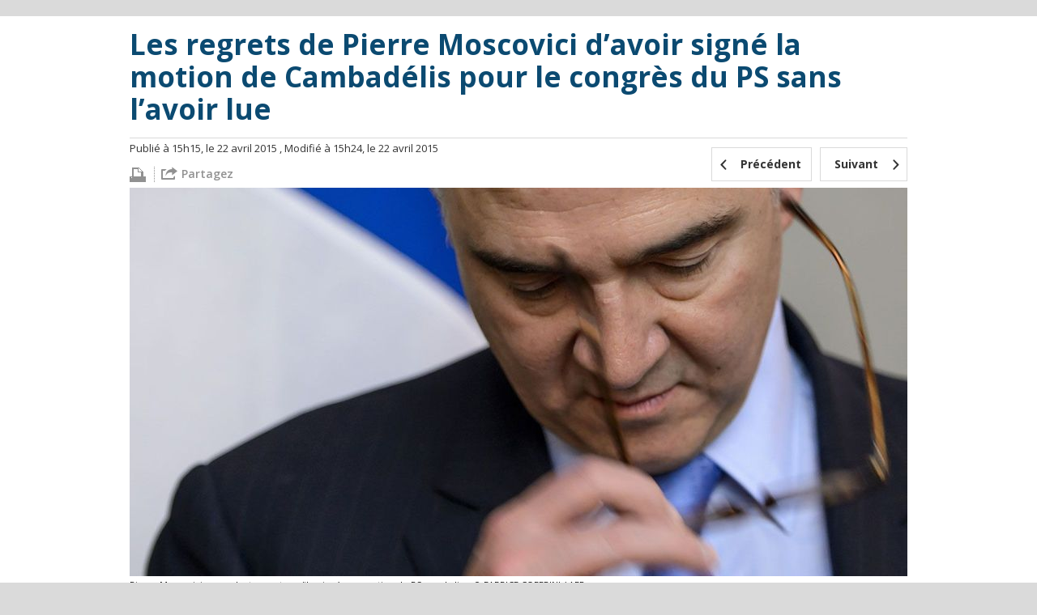

--- FILE ---
content_type: text/html; charset=UTF-8
request_url: https://lelab.europe1.fr/les-regrets-de-pierre-moscovici-davoir-signe-la-motion-de-cambadelis-pour-le-congres-du-ps-sans-lavoir-lu-914548
body_size: 5787
content:
<!DOCTYPE html><html xmlns="http://www.w3.org/1999/xhtml" xml:lang="fr" lang="fr"><head><title>Les regrets de Pierre Moscovici d’avoir signé la motion de Cambadélis pour le congrès du PS sans l’avoir lue</title><link rel="amphtml" href="https://lelab.europe1.fr/les-regrets-de-pierre-moscovici-davoir-signe-la-motion-de-cambadelis-pour-le-congres-du-ps-sans-lavoir-lu-914548.amp"><meta charset="utf-8"><meta http-equiv="Content-Type" content="text/html; charset=utf-8" /><meta http-equiv="X-UA-Compatible" content="IE=edge,chrome=1" /><meta name="viewport" content="width=device-width, initial-scale=1, user-scalable=no, minimum-scale=1, maximum-scale=1" /><link rel="dns-prefetch" href="//fr.a2dfp.net" /><link rel="dns-prefetch" href="//mfr.a2dfp.net" /><link rel="dns-prefetch" href="//logc279.xiti.com" /><title>Les regrets de Pierre Moscovici d’avoir signé la motion de Cambadélis pour le congrès du PS sans l’avoir lue</title><meta property="og:site_name" content="lelab.europe1.fr" /><meta property="og:title" content="Lelab Europe1 - le meilleur de l’actualité politique sur le web" /><meta property="og:description" content="Retrouvez le meilleur de l’actu et les dernières infos politiques sur internet, décryptées et analysées par les journalistes du Lab d’Europe1." /><meta property="fb:app_id" content="515722745213749" /><meta property="fb:page_id" content="223621741027750" /><meta property="og:locale" content="fr_FR" /><meta name="robots" content="INDEX, FOLLOW" /><meta property="og:type" content="article" /><meta property="og:url" content="https://lelab.europe1.fr/les-regrets-de-pierre-moscovici-davoir-signe-la-motion-de-cambadelis-pour-le-congres-du-ps-sans-lavoir-lu-914548" /><meta name="twitter:site" content="@Lelab_E1" /><meta name="twitter:url" content="https://lelab.europe1.fr/les-regrets-de-pierre-moscovici-davoir-signe-la-motion-de-cambadelis-pour-le-congres-du-ps-sans-lavoir-lu-914548" /><meta property="og:image" content="https://cdn-europe1.lanmedia.fr/bundles/lelabintegration/images/common/logo-leLab.png" /><link rel="apple-touch-icon" sizes="180x180" href="/lelab/apple-touch-icon.png"><link rel="icon" type="image/png" sizes="32x32" href="/lelab/favicon-32x32.png"><link rel="icon" type="image/png" sizes="16x16" href="/lelab/favicon-16x16.png"><link rel="manifest" href="/lelab/manifest.json"><link rel="mask-icon" href="/lelab/safari-pinned-tab.svg" color="#063c57"><link rel="shortcut icon" href="/lelab/favicon.ico"><meta name="msapplication-config" content="/lelab/browserconfig.xml"><meta name="theme-color" content="#ffffff"><link rel="stylesheet" href="/assets/europe1_lelab/lelab.17e3d556.css"><link rel="stylesheet" href="/assets/europe1_lelab/print.f0e52a6f.css"><!--[if lte IE 9]><script src="/assets/europe1_lelab/runtime.6f637caa.js"></script><script src="/assets/europe1_lelab/fix-ie9.f46fea95.js"></script><![endif]--><!--[if lt IE 9]><script src="/assets/europe1_lelab/main-ie9.48f2310c.js"></script><![endif]--><script src="/assets/europe1_lelab/lelab.e42f0bbe.js"></script><!-- readCookie start --><script type="text/javascript">//<![CDATA[
    var readCookie = readCookie ? readCookie : function (cname) {
        var c, i,
                name = cname.concat("="),
                ca = document.cookie.split(';');

        for (i = 0; i < ca.length; i += 1) {
            c = ca[i];
            while (c.charAt(0) === ' ') {
                c = c.substring(1);
            }
            if (c.indexOf(name) === 0) {
                return c.substring(name.length, c.length);
            }
        }
        return null;
    };
    //]]></script><!-- readCookie end --><!-- LaTagsVars start --><script type="text/javascript">//<![CDATA["
    var tc_vars, userId = readCookie('lauser_id');

    tc_vars = {
                'content_node_id': '914548',
                'content_object_id': '948880',
                'content_class': 'article',
                'content_label': 'Les regrets de Pierre Moscovici d’avoir signé la motion de Cambadélis pour le congrès du PS sans l’avoir lue',
                'content_tpl': 'article',
                'content_level_1': '',
                'content_level_2': '',
                'content_level_3': '',
                'content_signature': 'Sébastien Tronche'
        };

    if (userId !== null) {
        tc_vars.user_id = parseInt(userId, 10);
    }
    //]]></script><!-- LaTagsVars end --><script type="text/javascript"
                src="https://cdn-europe1.lanmedia.fr/a/lelab/a_lelab.js?391-44490e2bba6c04559439916a465c9f7f60db2590"></script></head><body><!-- Complete page area: START --><div id="page"
         class="pageArticle "     itemscope="" itemtype="https://schema.org/NewsArticle"
><!-- Header area: START --><div class="lelab_a_load" data-lifetime="0.0825" data-key="ph2_lelab_header" data-url="//lelab.europe1.fr/_header_encrypted"></div><section class="white first"><div class="container"><article class="articleHeader"><header><h1 itemprop="headline">Les regrets de Pierre Moscovici d’avoir signé la motion de Cambadélis pour le congrès du PS sans l’avoir lue</h1></header><div class="details"><div class="left"><p><meta itemprop="datePublished" content="2015/04/22 13:15:43" /><meta itemprop="dateModified"  content="2015/04/22 13:24:13" /><span class="publish-date-display">    Publié à 15h15, le 22 avril 2015</span><span class="modified-date-display">    , Modifié à 15h24, le 22 avril 2015</span></p><ul class="articleSocial"><li class="first"><a href="#" OnClick="javascript:window.print()"title="#"><span class="icon icon-print-grey"></span></a></li><li
    class="share sb-trigger sb-url-holder "
    data-sb-url="https://lelab.europe1.fr/les-regrets-de-pierre-moscovici-davoir-signe-la-motion-de-cambadelis-pour-le-congres-du-ps-sans-lavoir-lu-914548"
    data-sb-location-id="914548"
    data-sb-title="Les regrets de Pierre Moscovici d’avoir signé la motion de Cambadélis pour le congrès du PS sans l’avoir lue"
    data-sb-target="shareMenu"
><span class="shareLink" title="partager"><span class="icon icon-export"></span><span class="partage">Partagez</span></span></li></ul></div><nav class="nav" role="navigation"><ul><li><a href="/pour-nicolas-sarkozy-le-ps-est-dabord-socialiste-avant-detre-republicain-914542" title="Précédent"><span class="background"></span><span class="icon icon-left-open-mini"></span><span class="content">Précédent</span></a></li><li class="next"><a href="/renseignement-nicolas-sarkozy-estime-que-la-securite-doit-primer-sur-certaines-libertes-914564" title="Suivant"><span class="background"></span><span class="content">Suivant</span><span class="icon icon-right-open-mini"></span></a></li></ul></nav></div><!-- end / details --><figure itemscope="" itemtype="https://schema.org/ImageObject"><img itemprop="image" src="https://resize-europe1.lanmedia.fr/rcrop/960,480/img/var/europe1/storage/images/le-lab/les-regrets-de-pierre-moscovici-davoir-signe-la-motion-de-cambadelis-pour-le-congres-du-ps-sans-lavoir-lu-914548/18335682-1-fre-FR/Les-regrets-de-Pierre-Moscovici-d-avoir-signe-la-motion-de-Cambadelis-pour-le-congres-du-PS-sans-l-avoir-lu.jpg" alt="Les regrets de Pierre Moscovici d’avoir signé la motion de Cambadélis pour le congrès du PS sans l’avoir lue" /><figcaption itemprop="caption" class="source">Pierre Moscovici se rendant compte qu&#039;il a signé une motion du PS sans la lire. © FABRICE COFFRINI / AFP</figcaption></figure></article><!-- end / articleHeader --></div></section><section class="white"><div class="container"><div class="two-col"><div class="main"><div class="authorContainer"><div class="frame"><div class="media"><img src="https://resize-europe1.lanmedia.fr/rcrop/74,74,FFFFFF,center-middle/img/var/europe1/storage/images/le-lab/auteurs/sebastien-tronche/265-3-fre-FR/Sebastien-Tronche.jpg" alt="Image Sébastien Tronche" /></div></div><div class="description"><p>Sébastien Tronche</p><a href="#" title="Contactez Sébastien Tronche" class="email">sebastien.tronche@europe1.fr</a><ul class="socialList socialListColored"><li><a href="https://twitter.com/S_Tronche " title="Twitter Sébastien Tronche" target="_blank"><span class="icon icon-color icon-twitter"></span></a></li></ul></div><ul class="partage"><li><a href="#" class="icon icon-color icon-facebook bt_facebook"></a></li><li><a href="https://twitter.com/share?url=https://lelab.europe1.fr/les-regrets-de-pierre-moscovici-davoir-signe-la-motion-de-cambadelis-pour-le-congres-du-ps-sans-lavoir-lu-914548&amp;text=Les regrets de Pierre Moscovici d’avoir signé la motion de Cambadélis pour le congrès du PS sans l’avoir lue&amp;via=europe1" target="_blank" class="icon icon-color icon-twitter"></a></li></ul></div><div class="articleContent" itemprop="articleBody"><p><strong>SI J’AVAIS SU… -</strong> Devenu commissaire européen, Pierre Moscovici ne sera pas, pour la première fois, un acteur du prochain congrès du Parti socialiste. Un PS qu’il aurait rêvé, fut un temps, de diriger. A l’instar de Vincent Peillon, <a href="http://www.lopinion.fr/14-avril-2015/congres-socialiste-poitiers-peillon-moscovici-passent-leur-tour-23295" target="_blank" ><strong>également en retrait</strong></a>
, l’ancien ministre de l’Economie a finalement signé la motion du Premier secrétaire de Solférino, Jean-Christophe Cambadélis.</p><p>Un apport du commissaire européen que les conservateurs allemands lui ont reproché, selon un Exclusif de <em>L’Express</em> en kiosques ce 22 avril. &quot;Tu joues contre la CDU (le parti de droite d’Angela Merkel, ndlr)&quot;, lui ont-ils dit. Réponse de l’ancien directeur de campagne du candidat socialiste François Hollande :</p><blockquote><span class="hide">"</span><p>Je fais de la politique.</p><span class="hide">"</span></blockquote><p>L’hebdomadaire nous apprend également que Pierre Moscovici confie <strong>qu’il a signé <a href="http://www.liberation.fr/politiques/2015/04/14/congres-ps-ce-texte-que-les-ministres-auraient-du-mieux-lire-avant-de-signer_1240838" target="_blank" >cette motion A</a>
 du congrès… sans l’avoir lue</strong>. Ce qu’il semble regretter :</p><blockquote><span class="hide">"</span><p><strong>Je n’aurais peut-être pas dû signer…</strong></p><span class="hide">"</span></blockquote><p>Trop tard.</p><div
    class="share sb-trigger sb-url-holder big"
    data-sb-url="https://lelab.europe1.fr/les-regrets-de-pierre-moscovici-davoir-signe-la-motion-de-cambadelis-pour-le-congres-du-ps-sans-lavoir-lu-914548"
    data-sb-location-id="914548"
    data-sb-title="Les regrets de Pierre Moscovici d’avoir signé la motion de Cambadélis pour le congrès du PS sans l’avoir lue"
    data-sb-target="shareMenu"
><span class="shareLink" title="partager"><span class="icon icon-export"></span><span class="partage">Partagez</span></span></div></div><!-- end / articleContent --></div><!-- end / main --><aside class="grey clone"><div id="adLeftColTop" class="pub"></div><div class="asideContainer asideQuotes cropped"><h2 class="title title-grey"><span data-rel="aHR0cHM6Ly9sZWxhYi5ldXJvcGUxLmZyL2VudGVuZHUtYS1sYS1yZWRhYw==" title="Entendu à la rédac" class="_NOL"><i>Entendu à la rédac'</i><span class="icon icon-right-open-mini"></span></span></h2><div class="quotes quotesBlue"><blockquote>/!\ Avis de tempête dans le ciel breton du FN /!\</blockquote><p class="clear signature">
                Le Lab<span class="date">- 08/04/2015</span></p></div><div class="bottom"></div></div><div class="asideContainer asideAuthors cropped"><h2 class="title title-grey"><i>Les auteurs du Lab</i></h2><nav role="navigation"><ul><li><figure><div class="media"><span data-rel="aHR0cHM6Ly9sZWxhYi5ldXJvcGUxLmZyL0F1dGV1cnMvU2ViYXN0aWVuLVRyb25jaGU=" class="_NOL"><img src="https://resize-europe1.lanmedia.fr/rcrop/200,200/img/var/europe1/storage/images/le-lab/auteurs/sebastien-tronche/265-3-fre-FR/Sebastien-Tronche.jpg" alt="Sébastien Tronche" /></span></div><figcaption><span class="author _NOL" data-rel="aHR0cHM6Ly9sZWxhYi5ldXJvcGUxLmZyL0F1dGV1cnMvU2ViYXN0aWVuLVRyb25jaGU="><span>Sébastien Tronche</span><b>Sébastien Tronche</b></span><span class="tag _NOL" data-rel="aHR0cHM6Ly9sZWxhYi5ldXJvcGUxLmZyL0F1dGV1cnMvU2ViYXN0aWVuLVRyb25jaGU=">@S_Tronche </span></figcaption></figure></li><li><figure><div class="media"><span data-rel="" class="_NOL"><img src="https://resize-europe1.lanmedia.fr/rcrop/200,200/img/" alt="Trollab" /></span></div><figcaption><span class="author _NOL" data-rel=""><span>Trollab</span><b>Trollab</b></span></figcaption></figure></li><li><figure><div class="media"><span data-rel="" class="_NOL"><img src="https://resize-europe1.lanmedia.fr/rcrop/200,200/img/" alt="Amandine Réaux" /></span></div><figcaption><span class="author _NOL" data-rel=""><span>Amandine Réaux</span><b>Amandine Réaux</b></span></figcaption></figure></li><li><figure><div class="media"><span data-rel="" class="_NOL"><img src="https://resize-europe1.lanmedia.fr/rcrop/200,200/img/" alt="Loïc Le Clerc" /></span></div><figcaption><span class="author _NOL" data-rel=""><span>Loïc Le Clerc</span><b>Loïc Le Clerc</b></span></figcaption></figure></li><li><figure><div class="media"><span data-rel="" class="_NOL"><img src="https://resize-europe1.lanmedia.fr/rcrop/200,200/img/" alt="Victor Dhollande-Monnier" /></span></div><figcaption><span class="author _NOL" data-rel=""><span>Victor Dhollande-Monnier</span><b>Victor Dhollande-Monnier</b></span></figcaption></figure></li><li><figure><div class="media"><span data-rel="aHR0cHM6Ly9sZWxhYi5ldXJvcGUxLmZyL0F1dGV1cnMvU3lsdmFpbi1DaGF6b3Q=" class="_NOL"><img src="https://resize-europe1.lanmedia.fr/rcrop/200,200/img/var/europe1/storage/images/le-lab/auteurs/sylvain-chazot/262885-25-fre-FR/Sylvain-Chazot.jpg" alt="Sylvain Chazot" /></span></div><figcaption><span class="author _NOL" data-rel="aHR0cHM6Ly9sZWxhYi5ldXJvcGUxLmZyL0F1dGV1cnMvU3lsdmFpbi1DaGF6b3Q="><span>Sylvain Chazot</span><b>Sylvain Chazot</b></span><span class="tag _NOL" data-rel="aHR0cHM6Ly9sZWxhYi5ldXJvcGUxLmZyL0F1dGV1cnMvU3lsdmFpbi1DaGF6b3Q=">@sychazot</span></figcaption></figure></li><li><figure><div class="media"><span data-rel="aHR0cHM6Ly9sZWxhYi5ldXJvcGUxLmZyL0F1dGV1cnMvRXRpZW5uZS1CYWxkaXQ=" class="_NOL"><img src="https://resize-europe1.lanmedia.fr/rcrop/200,200/img/var/europe1/storage/images/le-lab/auteurs/etienne-baldit/392398-19-fre-FR/Etienne-Baldit.jpg" alt="Etienne Baldit" /></span></div><figcaption><span class="author _NOL" data-rel="aHR0cHM6Ly9sZWxhYi5ldXJvcGUxLmZyL0F1dGV1cnMvRXRpZW5uZS1CYWxkaXQ="><span>Etienne Baldit</span><b>Etienne Baldit</b></span><span class="tag _NOL" data-rel="aHR0cHM6Ly9sZWxhYi5ldXJvcGUxLmZyL0F1dGV1cnMvRXRpZW5uZS1CYWxkaXQ=">@EtienneBaldit</span></figcaption></figure></li><li><figure><div class="media"><span data-rel="aHR0cHM6Ly9sZWxhYi5ldXJvcGUxLmZyL0F1dGV1cnMvQXVyZWxpZS1NYXJjaXJlYXU=" class="_NOL"><img src="https://resize-europe1.lanmedia.fr/rcrop/200,200/img/var/europe1/storage/images/le-lab/auteurs/aurelie-marcireau/398278-1-fre-FR/Aurelie-Marcireau.jpg" alt="Aurélie Marcireau" /></span></div><figcaption><span class="author _NOL" data-rel="aHR0cHM6Ly9sZWxhYi5ldXJvcGUxLmZyL0F1dGV1cnMvQXVyZWxpZS1NYXJjaXJlYXU="><span>Aurélie Marcireau</span><b>Aurélie Marcireau</b></span><span class="tag _NOL" data-rel="aHR0cHM6Ly9sZWxhYi5ldXJvcGUxLmZyL0F1dGV1cnMvQXVyZWxpZS1NYXJjaXJlYXU=">@amarcireau</span></figcaption></figure></li></ul></nav><div class="bottom"></div></div><!-- end / aside Authors --><div class="asideContainer asideFavourites"><h2 class="title title-grey"><i>Les favoris du Lab</i></h2><a class="twitter-timeline" href="https://twitter.com/leLab_E1/favorites" data-widget-id="425999725691551744">
        Tweets favoris de @leLab_E1
    </a><script>
        !function(d,s,id){var js,fjs=d.getElementsByTagName(s)[0],p=/^http:/.test(d.location)?'http':'https';if(!d.getElementById(id)){js=d.createElement(s);js.id=id;js.src=p+"://platform.twitter.com/widgets.js";fjs.parentNode.insertBefore(js,fjs);}}(document,"script","twitter-wjs");
    </script></div><div id="adLeftColBottom" class="pub"></div><div id='taboola-left-rail-thumbs-mix'></div><div class="asideContainer asideQuotes cropped"><div id="mb_container"></div><div id="mb_video_sponso"></div><div class="bottom"></div></div></aside><span class="clear"></span></div><!-- end / container --></div></section><section><div class="container"><div class="two-col"><div id="mb_container"></div><div class="main remote clearfix"><nav role="navigation"><ul class="clearfix clearfix_inline"><li><span class="icon icon-left-open-mini"></span><a href="/pour-nicolas-sarkozy-le-ps-est-dabord-socialiste-avant-detre-republicain-914542" title="Pour Nicolas Sarkozy, le PS est &quot;d&#039;abord socialiste&quot; avant d&#039;être &quot;républicain&quot;">
                                                                                        Pour Nicolas Sarkozy, le PS est &quot;d&#039;abord soci...
                                        </a></li><li class="next"><a href="/renseignement-nicolas-sarkozy-estime-que-la-securite-doit-primer-sur-certaines-libertes-914564" title="Renseignement : Nicolas Sarkozy estime que la sécurité doit primer sur certaines libertés">
                                                                                        Renseignement : Nicolas Sarkozy estime que la...
                                        </a><span class="icon icon-right-open-mini"></span></li></ul></nav></div><div class="clear"></div><div id='taboola-below-article-thumbs-mix'></div><div id='taboola-below-article-thumbs-2nd-mix'></div></div></div></section><section class="cloneContainer"></section><section class="blue articleFooter second"><div class="container rab"><h2 class="titleBordered">Du rab sur le Lab</h2><div class="moreContent" id="moreContent" data-titre="Tous les articles" data-url=""><span class="displayMore"><span>Plus</span><b>Plus</b></span></div></div></section><!-- lagardere --><!-- Complete page area: END --><div class="lelab_a_load" data-lifetime="0.0825" data-key="ph2_lelab_footer" data-url="//lelab.europe1.fr/_footer_encrypted" data-callback="linkToEncryptedTag"></div></div><!-- end / page --><script type="text/javascript" id="ean-native-embed-tag" src="//cdn.elasticad.net/native/serve/js/nativeEmbed.gz.js"></script><script type="text/javascript">
            var NO_LOCAL_STORAGE = 0;
            var HOST_SERVER_IMAGE = '/';
            var HOST_PROFILE = 'https://profile.europe1.fr/';
        </script><script src="/assets/europe1_lelab/route_translation.8e9327ed.js"></script><noscript><iframe src="//redirect447.tagcommander.com/utils/noscript.php?id=5&mode=iframe&content_type=&content_id=&content_level1=&content_level2=&content_level3="
                    width="1" height="1" rel="noindex,nofollow"></iframe></noscript><script src="/assets/europe1_lelab/article.f5bc8d5f.js"></script></body></html>

--- FILE ---
content_type: text/css
request_url: https://lelab.europe1.fr/assets/europe1_lelab/lelab.17e3d556.css
body_size: 26824
content:
@import url(//fonts.googleapis.com/css?family=Open+Sans:400,300,300italic,400italic,600,600italic,700,700italic,800);@import url(//fonts.googleapis.com/css?family=Montserrat:400,700);a,abbr,acronym,address,applet,article,aside,audio,b,big,blockquote,body,canvas,caption,center,cite,code,dd,del,details,dfn,div,dl,dt,em,embed,fieldset,figcaption,figure,footer,form,h1,h2,h3,h4,h5,h6,header,hgroup,html,i,iframe,img,ins,kbd,label,legend,li,mark,menu,nav,object,ol,output,p,pre,q,ruby,s,samp,section,small,span,strike,strong,sub,summary,sup,table,tbody,td,tfoot,th,thead,time,tr,tt,u,ul,var,video{margin:0;padding:0;border:0;font-size:100%;font:inherit;vertical-align:baseline}article,aside,details,figcaption,figure,footer,header,hgroup,menu,nav,section{display:block}body{line-height:1}ol,ul{list-style:none}blockquote,q{quotes:none}blockquote:after,blockquote:before,q:after,q:before{content:"";content:none}table{border-collapse:collapse;border-spacing:0}.clearfix:after{content:".";display:block;visibility:hidden;line-height:0;height:0}.clearfix{display:inline-block}html[xmlns] .clearfix{display:block}* html .clearfix{height:1%}.clear{clear:both}img,span.clear{display:block}.hidden{display:none;visibility:hidden}ul li{display:inline-block;*display:inline;*zoom:1;vertical-align:middle}img{width:100%}.clearfix:after,.clearfix:before{display:table;content:""}.clearfix:after{clear:both}.displayBox{display:ms-flexbox;-ms-flex-align:center;display:moz-box;-moz-box-align:center;display:webkit-box;-webkit-box-align:center;display:box;box-align:center}body,html{width:100%;min-height:100%;background-color:#dadada;-webkit-text-size-adjust:none}#page{min-width:320px;margin:0 auto;overflow:hidden}#page section{width:100%;position:relative;display:inline-block}#page section:after,#page section:before{display:table;content:""}#page section:after{clear:both}#page section.content{padding:50px 0}#page section.first{margin-top:20px}#page section.white{background-color:#fff}#page section.blue{background-color:#013a5f}#page section#adSection a{width:728px;height:90px;display:block;margin:0 auto;padding:20px 0}.container{margin:0 auto;width:960px;min-width:320px}.container .two-col{padding-left:320px;position:relative}.container .two-col .left{min-height:100%;height:100%}.container .two-col aside{float:left;margin-left:-320px}.container .two-col .main{width:100%;float:right}.container-sm{margin:0 auto;padding-left:69px;position:relative}.container-sm .left{position:absolute;left:0;top:0}.container-sm .right{width:100%;float:left}.article{float:left;position:relative;-moz-box-shadow:1px 1px 1px #dadada;-webkit-box-shadow:1px 1px 1px #dadada;-o-box-shadow:1px 1px 1px #dadada;-ms-box-shadow:1px 1px 1px #dadada;box-shadow:1px 1px 1px #dadada}.article:hover{cursor:pointer}.article:hover .pastille{display:none;visibility:hidden}.article.article-sm figure .hover .inner h2{font-size:1.5em;line-height:18px}.article.article-sm figure .hover .inner h2 a{color:#fff}.article.article-sm .description{height:131px}.article.article-md figure .hover .inner h2{font-size:4em;line-height:45px}.article.article-md figure .hover .inner h2 a{color:#fff}.article.article-md figure .hover .inner p{line-height:20px}.article.article-md .description{height:92px}.article.article-lg .description{height:101px}.article figure{width:100%;position:relative}.article figure img{width:100%}.article figure .hover{position:absolute;left:0;top:0;height:100%;background-color:rgba(4,107,175,.9);filter:progid:DXImageTransform.Microsoft.gradient(startColorstr=#E6046baf,endColorstr=#E6046baf,GradientType=0);color:#fff;vertical-align:middle;width:100%}.article figure .hover .inner{display:inline-block;*display:inline;*zoom:1;width:100%;vertical-align:middle;line-height:1.2}.article figure .hover .inner h2{font-size:4em;font-weight:600;line-height:45px;margin:0 20px 10px}.article figure .hover .inner h2 a{color:#fff}.article figure .hover .inner .chapo{font-size:1.6em;line-height:16px;padding-right:20px;margin:0 20px}.article figure .hover .inner .chapo a{color:#fff}.article .description{position:relative;padding:10px 10px 0;background-color:#fff}.article .description h2{font-size:1.5em;margin:0 0 10px;line-height:18px;font-weight:700}.article .description h2 .link{color:#0b4a71}.article .description p{font-size:1.2em;line-height:16px;margin:0;color:#333}.grid{width:100%;margin-bottom:30px;display:inline-block}.grid:after,.grid:before{display:table;content:""}.grid:after{clear:both}.grid.grid-1 .article-lg{width:100%}.grid.grid-1 .article-lg .description h2{font-size:1.6em}.grid.grid-1 .article-lg .description .share .shareContainer .clipboard,.grid.grid-1 .article-lg .description .share .shareContainer .shareMenu{font-size:1.25em}.grid.grid-1 .article-lg .description p{font-size:1.3em}.grid.grid-2 .left{width:31.25%;float:left;height:100%}.grid.grid-2 .left article:first-child{margin-bottom:30px}.grid.grid-2 .right{float:left;margin-left:3.125%;width:65.625%}.grid.grid-2 .right .article-md{width:100%}.grid.grid-2 .right .article-md figure{overflow:hidden}.grid.grid-2 .right .article-md .description{height:108px}.grid.grid-2 .right .article-md h2{font-size:2em}.grid.grid-3 .article-sm{margin-left:3.125%;width:31.25%}.grid.grid-3 .article-sm:first-child{margin-left:0}.article-md .share,.article-sm .share{position:absolute;bottom:0;left:5px}.article-md .share .shareLink,.article-sm .share .shareLink{font-size:1.4em}.article-md .share .shareLink .icon-export,.article-sm .share .shareLink .icon-export{font-size:1.3em}.article-md .share .shareContainer .shareMenu,.article-sm .share .shareContainer .shareMenu{font-size:1.5em}blockquote.lelab{position:relative;padding:34px 70px 29px 45px;margin:0 auto 25px;text-align:left;font-size:1.8em;font-style:italic;line-height:25px}blockquote.lelab:before{top:0;left:45px;background:transparent url(/assets/europe1_lelab/images/quote-left-yellow.8d80faeb.png) 0 0 no-repeat}blockquote.lelab:after,blockquote.lelab:before{position:absolute;width:34px;height:29px;content:""}blockquote.lelab:after{bottom:0;right:70px;background:transparent url(/assets/europe1_lelab/images/quote-right-yellow.e3856863.png) 0 0 no-repeat}.quotesYellow .signature{text-align:right;font-size:1.4em}.quotesYellow .signature .date{color:#919191}.twitter-tweet{margin:0 auto 24px!important}.soundCloud{width:80%!important;margin:0 auto!important}.tweet{border-top:1px solid #dadada;padding:23px 0 15px}.tweet .two-col{padding-left:105px}.tweet .two-col .left{margin:0 0 0 -105px;width:105px;float:left}.tweet .two-col .left a{width:83px;height:83px;display:block;border:1px solid #dadada}.tweet .two-col .tweet-content{float:left}.tweet .two-col .tweet-content .fullName{font-size:1.6em;color:#333;display:block;font-weight:600;margin:0 0 4px}.tweet .two-col .tweet-content .nickName{font-size:1.6em;color:#919191;display:block;margin:0 0 15px}.tweet .two-col .tweet-content p{font-size:1.5em}.tweet .two-col .tweet-content p a:hover{color:#005ea8;text-decoration:underline}.tweet .two-col .tweet-content p .media{display:block}.tweet:first-child{border-top:none}.arrow{width:0;height:0;border-color:#fff transparent;border-style:solid;border-width:0 8px 8px;left:10px;top:-7px}.arrow,.pastille{position:absolute}.pastille{width:56px;height:56px;background:#fc0;border-radius:28px;-o-border-radius:28px;-ms-border-radius:28px;-moz-border-radius:28px;-webkit-border-radius:28px;left:-10px;top:-10px;text-transform:uppercase;line-height:56px;-moz-transform:rotate(-20deg);-webkit-transform:rotate(-20deg);-o-transform:rotate(-20deg);-ms-transform:rotate(-20deg);transform:rotate(-20deg);z-index:2;-webkit-transition:all .3s ease 0s;-moz-transition:all ease .3s 0s;-ms-transition:all ease .3s 0s;-o-transition:all ease .3s 0s;transition:all .3s ease 0s;visibility:visible}.pastille p{display:inline-block;*display:inline;*zoom:1;text-align:center;width:56px;line-height:14px;vertical-align:middle;font-size:1.2em}.pastille p b{font-weight:700}.main .pagination{padding-left:200px;text-align:center;margin:20px auto}.main .pagination ul li{width:37px;height:37px;line-height:37px;vertical-align:middle;background-color:#fff;margin:0 0 8px 8px}.main .pagination ul li a,.main .pagination ul li span{font-size:1.6em;font-weight:600;color:#919191;-webkit-transition:all .3s ease 0s;-moz-transition:all ease .3s 0s;-ms-transition:all ease .3s 0s;-o-transition:all ease .3s 0s;transition:all .3s ease 0s;display:block;width:100%;height:37px}.main .pagination ul li a .icon,.main .pagination ul li span .icon{vertical-align:top}.main .pagination ul li.active a,.main .pagination ul li.active span,.main .pagination ul li a:hover,.main .pagination ul li span:hover{color:#005ea8}.three-col .two-col .main{width:100%;border-left:1px solid #fff}.three-col .two-col .main .container-sm{padding:20px 0 20px 197px;position:relative;display:inline-block}.three-col .two-col .main .container-sm:after,.three-col .two-col .main .container-sm:before{display:table;content:""}.three-col .two-col .main .container-sm:after{clear:both}.three-col .two-col .main .container-sm:first-child{margin-top:0;padding-top:0}.three-col .two-col .main .container-sm:first-child .left .date{margin-top:0}.three-col .two-col .main .container-sm:first-child .left .angle{top:30px}.three-col .two-col .main .container-sm .left{width:180px}.three-col .two-col .main .container-sm .left .infos{margin:10px 0 0 25px;text-align:left}.three-col .two-col .main .container-sm .left .infos .source{font-size:1.2em;line-height:14px;font-weight:700;z-index:1}.three-col .two-col .main .container-sm .left .infos .share{margin-left:-10px}.three-col .two-col .main .container-sm .left .infos .share .shareLink{font-size:1.4em;color:#333}.three-col .two-col .main .container-sm .left .infos .share .shareLink:hover{color:#005ea8}.three-col .two-col .main .container-sm .left .infos .share .shareLink .icon{font-size:1.3em}.three-col .two-col .main .container-sm .left .date{width:100%;background-color:#fff;text-align:center;line-height:30px;vertical-align:middle;height:30px;font-size:1.6em;font-weight:600;margin:20px auto 5px}.three-col .two-col .main .container-sm .left .angle{position:absolute;left:0;top:50px;width:0;height:0;border-color:#fff transparent;border-style:solid;border-width:6px 6px 0 0}.three-col .two-col .main .container-sm .left .author{margin-bottom:5px;font-weight:700;font-size:1.2em}.three-col .two-col .main .container-sm .right{width:100%}.three-col .two-col .main .container-sm .right .article{width:100%;overflow:hidden}.three-col .two-col .main .container-sm .right .article .hover .inner{border:none}.three-col .two-col .main .container-sm .right .article .hover .inner h2{font-size:2.6em;line-height:32px}.three-col .two-col .main .container-sm .right .article .hover .inner h2 a{color:#fff}.three-col .two-col .main .container-sm .right .article .description{height:68px}.three-col .two-col .main .container-sm .right .article .description p{margin-bottom:0;min-height:28px;font-size:1.3em;line-height:16px}.three-col .two-col .main .container-sm .right .quotes{width:100%;margin-bottom:25px}.three-col .two-col .main .container-sm .right .quotes blockquote{font-family:Rockwell;font-size:20px;color:#333;text-align:center}.three-col .two-col .main .container-sm.adContainer{background-color:#e3cbcb;margin:1px auto;float:left;text-align:left}.three-col .two-col .main .container-sm.adContainer .infos{z-index:1}.three-col .two-col .main .container-sm.adContainer .infos .source{margin-bottom:5px}.three-col .two-col .main .container-sm.adContainer .infos .second{font-weight:400;color:#aa6060;font-size:1.3em}.three-col .two-col .main .container-sm.adContainer .angle{top:50px}.three-col .two-col .main .border{height:1px;width:auto;margin:0 0 0 25px;background-color:#c8c8c8;overflow:hidden;clear:both}.indexContainer{padding:10px 0 7px}.indexContainer p{font-size:1.6em}.indexContainer .index{text-align:center;width:100%;line-height:40px;vertical-align:middle;font-size:1.6em}.indexContainer .index li{display:inline-block;*display:inline;*zoom:1;vertical-align:middle;text-transform:uppercase;margin-left:5px;padding:0;font-weight:300}.indexContainer .index li a,.indexContainer .index li span{color:#919191;display:block;width:28px;text-align:center;height:28px;line-height:28px;vertical-align:middle}.indexContainer .index li:hover a,.indexContainer .index li:hover span{color:#fff;background-color:#005ea8}.indexContainer .index li:first-child{margin-left:0}.indexContainer .index li.active a,.indexContainer .index li.active span{color:#005ea8}.indexContainer .index li.active:hover a,.indexContainer .index li.active:hover span{color:#fff}.indexContainer.withBorder{border-top:1px solid #dadada}.videoWrapper{position:relative;height:100%;z-index:1}.videoWrapper iframe{position:absolute;left:0;top:0;width:100%;height:100%;z-index:1}.videoContainer{width:100%;margin:0 auto 24px}ul.mobileSearchRender,ul.ui-autocomplete,ul.ui-menu{position:relative;border:1px solid #ccc;border-radius:1px;-webkit-border-radius:1px;-moz-border-radius:1px;-o-border-radius:1px;-ms-border-radius:1px;-webkit-transform:translate(0);padding:13px 0;width:334px!important;border-top:none!important}ul.mobileSearchRender .ui-menu-item,ul.ui-autocomplete .ui-menu-item,ul.ui-menu .ui-menu-item{padding:0;background:none;margin:0 0 3px;border:none!important}ul.mobileSearchRender .ui-menu-item a,ul.ui-autocomplete .ui-menu-item a,ul.ui-menu .ui-menu-item a{display:inline-block;display:block;padding:0 13px}ul.mobileSearchRender .ui-menu-item a:after,ul.mobileSearchRender .ui-menu-item a:before,ul.ui-autocomplete .ui-menu-item a:after,ul.ui-autocomplete .ui-menu-item a:before,ul.ui-menu .ui-menu-item a:after,ul.ui-menu .ui-menu-item a:before{display:table;content:""}ul.mobileSearchRender .ui-menu-item a:after,ul.ui-autocomplete .ui-menu-item a:after,ul.ui-menu .ui-menu-item a:after{clear:both}ul.mobileSearchRender .ui-menu-item a span,ul.ui-autocomplete .ui-menu-item a span,ul.ui-menu .ui-menu-item a span{padding:0!important;font-size:1.6em!important;line-height:22px!important;color:#999}ul.mobileSearchRender .ui-menu-item a.ui-state-focus,ul.ui-autocomplete .ui-menu-item a.ui-state-focus,ul.ui-menu .ui-menu-item a.ui-state-focus{background:none!important;background-color:#045ea9!important;color:#fff;margin:0;position:relative;border:0 solid #fff;border-radius:0;-webkit-border-radius:0;-moz-border-radius:0;-o-border-radius:0;-ms-border-radius:0;-webkit-transform:translate(0)}ul.mobileSearchRender .ui-menu-item a.ui-state-focus span,ul.ui-autocomplete .ui-menu-item a.ui-state-focus span,ul.ui-menu .ui-menu-item a.ui-state-focus span{color:#fff}ul.mobileSearchRender .ui-menu-item:hover,ul.ui-autocomplete .ui-menu-item:hover,ul.ui-menu .ui-menu-item:hover{background-color:#045ea9;border:none!important;-webkit-transition:all .3s ease 0s;-moz-transition:all ease .3s 0s;-ms-transition:all ease .3s 0s;-o-transition:all ease .3s 0s;transition:all .3s ease 0s}ul.mobileSearchRender .ui-menu-item:hover a,ul.ui-autocomplete .ui-menu-item:hover a,ul.ui-menu .ui-menu-item:hover a{color:#fff}ul.mobileSearchRender .ui-menu-item:hover a img,ul.ui-autocomplete .ui-menu-item:hover a img,ul.ui-menu .ui-menu-item:hover a img{margin:10px 13px 10px 0}ul.mobileSearchRender .ui-menu-item:hover a span,ul.ui-autocomplete .ui-menu-item:hover a span,ul.ui-menu .ui-menu-item:hover a span{color:#fff}.generateurlivre *{-webkit-box-sizing:border-box;-moz-box-sizing:border-box;box-sizing:border-box}.generateurlivre{float:left;background:#f1f1f1}.generateurlivre form{font-family:Montserrat,sans-serif;padding:0 100px;margin:35px 0 100px}.generateurlivre form .form-group{margin-bottom:40px}.generateurlivre form .form-group .control-label{display:block;width:100%;font-size:18px;font-weight:700;text-transform:uppercase;margin-bottom:15px}.generateurlivre form .form-group .form-control{width:100%;height:46px;line-height:46px;color:#959595;font-size:14px;font-style:italic;border:1px solid #efefef;border-radius:2px;padding:0 10px}.generateurlivre form .form-group .form-control::-webkit-input-placeholder{color:#959595;opacity:1}.generateurlivre form .form-group .form-control::-moz-placeholder{color:#959595;opacity:1}.generateurlivre form .form-group .form-control:-ms-input-placeholder{color:#959595;opacity:1}.generateurlivre form .nota{width:100%;text-align:right}.generateurlivre form .titre{font-size:18px;font-weight:700;text-transform:uppercase;margin:30px 0}.generateurlivre form ul li{float:left;width:31%;text-align:center;margin:0 70px 60px}.generateurlivre form ul li .control-label img{box-shadow:0 15px 15px 5px #c2c2c2}.generateurlivre form ul li .form-control{display:inline-block;margin-bottom:20px}.generateurlivre form .btn{position:relative;display:block;width:200px;height:52px;line-height:52px;font-size:20px;font-weight:400;text-transform:uppercase;text-align:center;background:#2754eb;border-radius:24px;box-shadow:0 15px 15px 5px #c2c2c2;margin:0 auto;padding:0}.generateurlivre form .btn:before{right:22px;border-left:6px solid #fff}.generateurlivre form .btn:after,.generateurlivre form .btn:before{position:absolute;top:21px;width:0;border-top:5px solid transparent;border-bottom:5px solid transparent;overflow:hidden;content:""}.generateurlivre form .btn:after{right:25px;border-left:6px solid #2754eb}.generateurlivre .cnt{padding:0 100px;margin:35px 0 100px}.generateurlivre .cnt .titre{font-family:Montserrat,sans-serif;font-size:32px;font-weight:600;text-align:center;margin-bottom:35px}.generateurlivre .cnt .titre span{color:#114adc}.generateurlivre .cnt .visuel{position:relative}.generateurlivre .cnt .visuel img{box-shadow:0 15px 15px 5px #c2c2c2}.generateurlivre .cnt .visuel .visuel_infos{position:absolute;top:0;left:0;width:100%;line-height:33px;font-family:Montserrat,sans-serif;font-size:30px;font-weight:600;text-align:center;padding:70px 10px 30px}.generateurlivre .cnt .visuel .visuel_infos:before{position:absolute;bottom:0;left:0;right:0;width:100px;height:2px;background:#e8eaeb;margin:auto;content:""}.generateurlivre .cnt .visuel .visuel_titre{position:absolute;top:290px;left:0;line-height:80px;font-family:Montserrat,sans-serif;color:#114adc;font-size:70px;font-weight:900;text-align:center;text-transform:uppercase;padding:0 20px}.generateurlivre .cnt .partage{margin-top:150px}.generateurlivre .cnt .partage .partage-titre{font-family:Montserrat,sans-serif;font-size:32px;font-weight:700;text-transform:uppercase;text-align:center;margin-bottom:40px}.generateurlivre .cnt .partage ul{text-align:center}.generateurlivre .cnt .partage ul li{display:inline-block;margin:0 25px}.generateurlivre .cnt .partage ul li a{color:#fff;display:inline-block;width:60px;height:60px;line-height:60px;font-size:28px;border-radius:50%;box-shadow:0 15px 15px 5px #c2c2c2}.generateurlivre .cnt .partage ul li .icon-facebook{background:#39579a}.generateurlivre .cnt .partage ul li .icon-twitter{background:#50abf1}.generateurlivre .cnt .sepa{width:520px;text-align:center;border-top:1px solid #e1e1e1;margin:70px auto 0}.generateurlivre .cnt .sepa span{position:relative;top:-18px;display:inline-block;font-family:Montserrat,sans-serif;font-size:30px;background:#f1f1f1;padding:0 40px;margin:0 0 -18px}.generateurlivre .cnt .linkback{position:relative;display:block;width:440px;height:52px;line-height:52px;color:#fff;font-size:20px;font-weight:400;text-transform:uppercase;text-align:center;background:#2754eb;border-radius:24px;box-shadow:0 15px 15px 5px #c2c2c2;margin:50px auto 0;padding:0}.generateurlivre .cnt .linkback:before{right:22px;border-left:6px solid #fff}.generateurlivre .cnt .linkback:after,.generateurlivre .cnt .linkback:before{position:absolute;top:22px;width:0;border-top:5px solid transparent;border-bottom:5px solid transparent;overflow:hidden;content:""}.generateurlivre .cnt .linkback:after{right:25px;border-left:6px solid #2754eb}
/*! fancyBox v2.1.5 fancyapps.com | fancyapps.com/fancybox/#license */.fancybox-image,.fancybox-inner,.fancybox-nav,.fancybox-nav span,.fancybox-outer,.fancybox-skin,.fancybox-tmp,.fancybox-wrap,.fancybox-wrap iframe,.fancybox-wrap object{padding:0;margin:0;border:0;outline:none;vertical-align:top}.fancybox-wrap{position:absolute;top:0;left:0;z-index:8020}.fancybox-skin{position:relative;background:#f9f9f9;color:#444;text-shadow:none;-webkit-border-radius:4px;-moz-border-radius:4px;border-radius:4px}.fancybox-opened{z-index:8030}.fancybox-opened .fancybox-skin{-webkit-box-shadow:0 10px 25px rgba(0,0,0,.5);-moz-box-shadow:0 10px 25px rgba(0,0,0,.5);box-shadow:0 10px 25px rgba(0,0,0,.5)}.fancybox-inner,.fancybox-outer{position:relative}.fancybox-inner{overflow:hidden}.fancybox-type-iframe .fancybox-inner{-webkit-overflow-scrolling:touch}.fancybox-error{color:#444;font:14px/20px Helvetica Neue,Helvetica,Arial,sans-serif;margin:0;padding:15px;white-space:nowrap}.fancybox-iframe,.fancybox-image{display:block;width:100%;height:100%}.fancybox-image{max-width:100%;max-height:100%}#fancybox-loading{position:fixed;top:50%;left:50%;margin-top:-22px;margin-left:-22px;background-position:0 -108px;opacity:.8;cursor:pointer;z-index:8060}#fancybox-loading div{width:44px;height:44px}.fancybox-close{top:12px;right:15px;width:10px;height:10px;background:none}.fancybox-close,.fancybox-nav{position:absolute;cursor:pointer;z-index:8040}.fancybox-nav{top:0;width:40%;height:100%;text-decoration:none;-webkit-tap-highlight-color:rgba(0,0,0,0)}.fancybox-prev{left:0}.fancybox-next{right:0}.fancybox-nav span{position:absolute;top:50%;width:36px;height:34px;margin-top:-18px;cursor:pointer;z-index:8040;visibility:hidden}.fancybox-prev span{left:10px;background-position:0 -36px}.fancybox-next span{right:10px;background-position:0 -72px}.fancybox-nav:hover span{visibility:visible}.fancybox-tmp{position:absolute;top:-99999px;left:-99999px;visibility:hidden;max-width:99999px;max-height:99999px;overflow:visible!important}.fancybox-lock{width:auto}.fancybox-lock,.fancybox-lock body{overflow:hidden!important}.fancybox-lock-test{overflow-y:hidden!important}.fancybox-overlay{position:absolute;top:0;left:0;overflow:hidden;display:none;z-index:8010}.fancybox-overlay-fixed{position:fixed;bottom:0;right:0}.fancybox-lock .fancybox-overlay{overflow:auto;overflow-y:scroll}.fancybox-title{visibility:hidden;font:normal 13px/20px Helvetica Neue,Helvetica,Arial,sans-serif;position:relative;text-shadow:none;z-index:8050}.fancybox-opened .fancybox-title{visibility:visible}.fancybox-title-float-wrap{position:absolute;bottom:0;right:50%;margin-bottom:-35px;z-index:8050;text-align:center}.fancybox-title-float-wrap .child{display:inline-block;margin-right:-100%;padding:2px 20px;background:transparent;background:rgba(0,0,0,.8);-webkit-border-radius:15px;-moz-border-radius:15px;border-radius:15px;text-shadow:0 1px 2px #222;color:#fff;font-weight:700;line-height:24px;white-space:nowrap}.fancybox-title-outside-wrap{position:relative;margin-top:10px;color:#fff}.fancybox-title-inside-wrap{padding-top:10px}.fancybox-title-over-wrap{position:absolute;bottom:0;left:0;color:#fff;padding:10px;background:#000;background:rgba(0,0,0,.8)}@media only screen and (-webkit-min-device-pixel-ratio:1.5),only screen and (min--moz-device-pixel-ratio:1.5),only screen and (min-device-pixel-ratio:1.5){#fancybox-loading,.fancybox-close,.fancybox-next span,.fancybox-prev span{background-size:44px 152px}#fancybox-loading div{background-size:24px 24px}}@font-face{font-family:Rockwell;src:url(/assets/europe1_lelab/fonts/rockwell.beb90b60.eot);src:url(/assets/europe1_lelab/fonts/rockwell.beb90b60.eot?#iefix) format("embedded-opentype"),url(/assets/europe1_lelab/fonts/rockwell.eee019c7.woff) format("woff"),url(/assets/europe1_lelab/fonts/rockwell.fcca3a4a.ttf) format("truetype"),url(/assets/europe1_lelab/images/rockwell.eee019c7.svg#rockwellregular) format("svg");font-weight:400;font-style:normal}.Light{font-weight:300}.Regular{font-weight:400}.LightBold{font-weight:500}.SemiBold{font-weight:600}.Bold{font-weight:700}.ExtraBold{font-weight:800}.OpenSans{font-family:Open Sans,Helvetica,Arial,sans-serif!important}.Rockwell{font-family:Rockwell}html{font-size:100%}body{font-family:Open Sans,Helvetica,Arial,sans-serif!important;font-size:62.5%}section{font-size:1em}b{font-weight:700}i{font-style:italic}.titleBordered{border-bottom:1px solid #dadada;padding:0 0 12px;margin:0 auto 17px}p{color:#333;line-height:18px;font-size:1.4em}p .grey{color:#919191}ul{color:#333}.quotes blockquote{font-family:Rockwell}.blue{color:#005ea8}div.fancy-select{position:relative;font-weight:700;text-transform:uppercase;font-size:13px;color:#46565d}div.fancy-select.disabled{opacity:.5}div.fancy-select select:focus+div.trigger{box-shadow:0 0 0 2px #4b5468}div.fancy-select select:focus+div.trigger.open{box-shadow:none}div.fancy-select div.trigger{border-radius:4px;cursor:pointer;padding:10px 24px 9px 9px;white-space:nowrap;overflow:hidden;text-overflow:ellipsis;position:relative;background:#99a5be;border:1px solid #99a5be;border-top-color:#a5b2cb;color:#4b5468;box-shadow:0 1px 2px rgba(0,0,0,.2);width:200px;transition:all .24s ease-out;-webkit-transition:all .24s ease-out;-moz-transition:all .24s ease-out;-ms-transition:all .24s ease-out;-o-transition:all .24s ease-out}div.fancy-select div.trigger:after{content:"";display:block;position:absolute;width:0;height:0;border:5px solid transparent;border-top-color:#4b5468;top:20px;right:9px}div.fancy-select div.trigger.open{background:#4a5368;border:1px solid #475062;color:#7a8498;box-shadow:none}div.fancy-select div.trigger.open:after{border-top-color:#7a8498}div.fancy-select ul.options{list-style:none;margin:0;position:absolute;top:40px;left:0;visibility:hidden;opacity:0;z-index:50;max-height:200px;overflow:auto;background:#62c8bf;border-radius:4px;border-top:1px solid #7dd8d2;box-shadow:0 1px 2px rgba(0,0,0,.2);min-width:200px;transition:opacity .3s ease-out,top .3s ease-out,visibility .3s ease-out;-webkit-transition:opacity .3s ease-out,top .3s ease-out,visibility .3s ease-out;-moz-transition:opacity .3s ease-out,top .3s ease-out,visibility .3s ease-out;-ms-transition:opacity .3s ease-out,top .3s ease-out,visibility .3s ease-out;-o-transition:opacity .3s ease-out,top .3s ease-out,visibility .3s ease-out}div.fancy-select ul.options.open{visibility:visible;top:50px;opacity:1;transition:opacity .3s ease-out,top .3s ease-out;-webkit-transition:opacity .3s ease-out,top .3s ease-out;-moz-transition:opacity .3s ease-out,top .3s ease-out;-ms-transition:opacity .3s ease-out,top .3s ease-out;-o-transition:opacity .3s ease-out,top .3s ease-out}div.fancy-select ul.options.overflowing{top:auto;bottom:40px;transition:opacity .3s ease-out,bottom .3s ease-out,visibility .3s ease-out;-webkit-transition:opacity .3s ease-out,bottom .3s ease-out,visibility .3s ease-out;-moz-transition:opacity .3s ease-out,bottom .3s ease-out,visibility .3s ease-out;-ms-transition:opacity .3s ease-out,bottom .3s ease-out,visibility .3s ease-out;-o-transition:opacity .3s ease-out,bottom .3s ease-out,visibility .3s ease-out}div.fancy-select ul.options.overflowing.open{top:auto;bottom:50px;transition:opacity .3s ease-out,bottom .3s ease-out;-webkit-transition:opacity .3s ease-out,bottom .3s ease-out;-moz-transition:opacity .3s ease-out,bottom .3s ease-out;-ms-transition:opacity .3s ease-out,bottom .3s ease-out;-o-transition:opacity .3s ease-out,bottom .3s ease-out}div.fancy-select ul.options li{padding:8px 12px;color:#2b8686;cursor:pointer;white-space:nowrap;transition:all .15s ease-out;-webkit-transition:all .15s ease-out;-moz-transition:all .15s ease-out;-ms-transition:all .15s ease-out;-o-transition:all .15s ease-out}div.fancy-select ul.options li.selected{background:rgba(43,134,134,.3);color:hsla(0,0%,100%,.75)}div.fancy-select ul.options li.hover{color:#fff}.hidden{display:none!important;visibility:hidden!important}button{background:none;border:none}.borderBottom{border-bottom:1px solid #dadada}form fieldset{width:100%}form fieldset legend{display:none;visibility:hidden}form fieldset input[type=text]{box-shadow:none;border:1px solid #ccc;border-radius:0;outline:none;-webkit-appearance:none;-moz-appearance:none;appearance:none;color:#333}form fieldset input[type=text]::-webkit-input-placeholder{color:#333}form fieldset input[type=text]:-ms-input-placeholder{color:#333}form fieldset input[type=email]{box-shadow:none;outline:0 none}form fieldset .error{color:#c66;font-size:1.2em;font-style:italic;margin:0 0 5px 3px;font-weight:500}form.form-inline .inputContainer{position:relative;border:1px solid #ccc}form.form-inline .inputContainer input{line-height:40px;font-size:1.3em;height:38px;text-indent:10px;padding:0;border:none;border-radius:0;outline:none}form.form-inline .inputContainer .btn{position:absolute;right:4px;top:4px}form.sort label{font-size:1.6em;margin-right:10px}form.sort .datepickerContainer{width:140px;display:inline-block;*display:inline;*zoom:1;height:42px;vertical-align:middle;position:relative;margin:0 5px 0 0;padding:0}form.sort .datepickerContainer>span{position:absolute;left:0;bottom:100%;visibility:hidden;display:none}form.sort .datepickerContainer #datepicker{border:1px solid #dadada;height:40px;line-height:40px;font-size:1.4em;font-family:Open Sans,Helvetica,Arial,sans-serif!important;font-weight:700;color:#333;padding:0 0 0 10px;margin:0;width:90px;background:#fff url(/assets/europe1_lelab/images/select-background.5c2d1582.jpg) 100% no-repeat;-webkit-tap-highlight-color:rgba(0,0,0,0)}form.sort .datepickerContainer #datepicker:hover{border-color:#005ea8}form.sort .datepickerContainer input[type=text]{-moz-appearance:textfield;-webkit-appearance:textfield;appearance:textfield}form.sort .datepickerContainer input[type=text]:-moz-placeholder,form.sort .datepickerContainer input[type=text]::-moz-placeholder{color:#333}form.sort div.fancy-select{display:inline-block;*display:inline;*zoom:1;vertical-align:middle;color:#333;text-transform:none;vertical-align:top;border:none;height:42px}form.sort div.fancy-select div.trigger{-moz-box-shadow:0 0 0 transparent;-webkit-box-shadow:0 0 0 transparent;-o-box-shadow:0 0 0 transparent;-ms-box-shadow:0 0 0 transparent;box-shadow:0 0 0 transparent;height:40px;line-height:40px;background:#fff url(/assets/europe1_lelab/images/select-background.5c2d1582.jpg) 100% no-repeat;padding:0 0 0 12px;width:110px;margin:0;color:#333}form.sort div.fancy-select div.trigger,form.sort div.fancy-select div.trigger.open{position:relative;border:1px solid #dadada;border-radius:0;-webkit-border-radius:0;-moz-border-radius:0;-o-border-radius:0;-ms-border-radius:0;-webkit-transform:translate(0)}form.sort div.fancy-select div.trigger:after{border:none}form.sort div.fancy-select div.trigger:hover{border-color:#005ea8}form.sort div.fancy-select .options{display:block;background:#fff;position:relative;border:0 solid transparent;border-radius:0;-webkit-border-radius:0;-moz-border-radius:0;-o-border-radius:0;-ms-border-radius:0;-webkit-transform:translate(0);-moz-box-shadow:1px 1px 1px #dadada;-webkit-box-shadow:1px 1px 1px #dadada;-o-box-shadow:1px 1px 1px #dadada;-ms-box-shadow:1px 1px 1px #dadada;box-shadow:1px 1px 1px #dadada;width:180px;max-width:180px;min-width:180px}form.sort div.fancy-select .options li{display:block;color:#333;font-weight:600;height:35px;line-height:35px;vertical-align:middle;padding:0 0 0 20px}form.sort div.fancy-select .options li:hover{background-color:#046baf;color:#fff}form.sort div.fancy-select .options.open{top:10px}form.sort div.fancy-select .options.open li.selected{background-color:#046baf;color:#fff}form.sort .quantity{line-height:42px;vertical-align:middle;float:right}form.sort .quantity li{height:40px;width:40px;line-height:40px;vertical-align:top;text-align:center;border:1px solid transparent}form.sort .quantity li a{text-align:center;color:#333;font-weight:700;font-size:1.4em}form.sort .quantity li.active{border:1px solid #dadada}form.sort .quantity li:not(.active):hover{border-color:#005ea8}form.sort .quantity li:not(.active):hover a{color:#005ea8}html.touch .secondHeader .round .frame .border{top:15px}html.touch form fieldset input#datepicker{height:42px;line-height:42px}button{position:relative;margin:0;padding:0;outline:none}button:hover{cursor:pointer}.btn{color:#fff;padding:6px 18px;font-weight:600;font-size:1.3em}.btn:hover{cursor:pointer}.btn.btn-mini{height:30px;font-weight:400;font-size:1.1em;line-height:10px}.btn.btn-blue:hover{background-color:#045ea9}.btn-blue{background-color:#2974be}.btn-blue,.btn-grey{-webkit-transition:all .3s ease 0s;-moz-transition:all ease .3s 0s;-ms-transition:all ease .3s 0s;-o-transition:all ease .3s 0s;transition:all .3s ease 0s}.btn-grey{background-color:#888}.btn-grey:hover{background-color:#2974be}.round{width:34px;height:34px;background:#dadada;border-radius:17px;-o-border-radius:17px;-ms-border-radius:17px;-moz-border-radius:17px;-webkit-border-radius:17px;position:absolute;right:20px;top:15px;z-index:5;display:none;visibility:hidden}.round .frame{display:block;width:32px;height:32px;background:#fff;border-radius:16px;-o-border-radius:16px;-ms-border-radius:16px;-moz-border-radius:16px;-webkit-border-radius:16px;left:1px;top:1px;line-height:32px}.round .frame,.round .frame .border{position:absolute;vertical-align:middle}.round .frame .border{display:inline-block;*display:inline;*zoom:1;background-color:#dadada;width:12px;height:2px;top:16px;left:10px}.round .frame .border.borderV{position:absolute;left:10px;top:16px;-webkit-transition:all .3s ease 0s;-moz-transition:all ease .3s 0s;-ms-transition:all ease .3s 0s;-o-transition:all ease .3s 0s;transition:all .3s ease 0s}.round.plus .frame .border.borderV{-moz-transform:rotate(90deg);-webkit-transform:rotate(90deg);-o-transform:rotate(90deg);-ms-transform:rotate(90deg);transform:rotate(90deg)}.popup{background-color:#fff;margin:0 auto}.popup#popupMail{width:296px;padding:30px 102px 55px;height:285px}.popup#popupMail input{width:100%;height:38px;line-height:38px;vertical-align:middle;margin-top:8px;text-indent:15px;font-size:1.6em;color:#919191;font-weight:400}.popup#dateRange{padding:25px 72px 22px;min-height:390px;width:456px}.popup#dateRange .inputContainer{width:100%;display:inline-block;margin-bottom:15px}.popup#dateRange .inputContainer:after,.popup#dateRange .inputContainer:before{display:table;content:""}.popup#dateRange .inputContainer:after{clear:both}.popup#dateRange .inputContainer .datepickerLabel{width:142px;padding-left:12px;border:1px solid #dadada;font-size:1.4em;line-height:40px;height:40px;display:block;float:left;vertical-align:middle;font-weight:700;color:#333;margin:0 15px 0 0}.popup#dateRange .inputContainer .datepickerLabel.active{color:#005ea8}.popup#dateRange .inputContainer .datepickerLabel .icon{display:inline-block;*display:inline;*zoom:1;height:22px;width:22px;border:1px solid #dadada;color:#333;line-height:22px;text-align:center;float:right;margin:9px 9px 0 0;vertical-align:middle}.popup#dateRange .inputContainer input{display:block;float:right;border:1px solid #dadada;line-height:38px;height:38px;width:278px;text-align:center;font-size:1.5em;font-weight:700;font-family:Open Sans,Helvetica,Arial,sans-serif!important;vertical-align:top;padding:0}.popup#dateRange .btn{position:absolute;right:72px;bottom:18px}.popup button{float:right}.popup p.title{width:100%;text-align:center;font-size:3em;color:#2974be;margin-bottom:30px}.popup p small{font-size:.75em;color:#919191}.popup#connectionLeLab{height:487px}.popup#connectionLeLab header{height:90px;background-color:hsla(0,0%,100%,.95);filter:progid:DXImageTransform.Microsoft.gradient(startColorstr=#F2ffffff,endColorstr=#F2ffffff,GradientType=0)}.popup#connectionLeLab header .title{font-size:3em;line-height:90px;vertical-align:middle;text-align:center}.popup#connectionLeLab form#loginForm{width:362px;min-height:147px;padding:45px 0 38px 68px;background-color:hsla(0,0%,100%,.95);filter:progid:DXImageTransform.Microsoft.gradient(startColorstr=#F2ffffff,endColorstr=#F2ffffff,GradientType=0);margin:40px auto 0}.popup#connectionLeLab form#loginForm .inner{padding:0 67px 0 0}.popup#connectionLeLab form#resetForm{background-color:hsla(0,0%,100%,.95);filter:progid:DXImageTransform.Microsoft.gradient(startColorstr=#F2ffffff,endColorstr=#F2ffffff,GradientType=0);width:300px;margin:40px auto 0;padding:40px 70px 30px}.popup#connectionLeLab form#resetForm .inner input{margin-bottom:15px}.popup#connectionLeLab form#resetForm .inner .btn{width:100%;float:none;margin:0 auto 22px}.popup#connectionLeLab form#resetForm .inner p{text-align:center;font-size:1.3em}.popup#connectionLeLab form#resetForm .inner p.error{text-align:left}#loginForm{width:440px;padding:45px 0 75px;margin:0 auto}#loginForm p{font-size:1.5em;line-height:20px;margin:0 0 10px}#loginForm p.error{font-size:1.2em;line-height:12px;margin-bottom:10px}#loginForm p.error.first{margin-bottom:20px}#loginForm p.result{text-align:center;line-height:30px;margin-top:40px}#loginForm .inner{padding:0}#loginForm input{background-color:#fff;width:100%;border:1px solid #dadada;line-height:38px;height:38px;font-size:1.6em;color:#919191;text-indent:15px;margin:0 auto 8px;padding:0!important}#loginForm a{display:inline-block;*display:inline;*zoom:1;vertical-align:middle;margin:15px 0 0;font-size:1em;color:#919191;text-decoration:underline;-webkit-transition:all .3s ease 0s;-moz-transition:all ease .3s 0s;-ms-transition:all ease .3s 0s;-o-transition:all ease .3s 0s;transition:all .3s ease 0s}#loginForm a:hover{color:#005ea8;text-decoration:none}#loginForm .btn{float:right;margin:25px 0 0}#resetForm{width:440px;padding:45px 0 75px;margin:0 auto}#resetForm p{font-size:1.5em;line-height:20px;margin:0 0 10px}#resetForm small{font-size:1.3em;display:inline-block;*display:inline;*zoom:1;vertical-align:middle;margin-top:10px}#resetForm input{background-color:#fff;width:100%;border:1px solid #dadada;line-height:38px;height:38px;font-size:1.6em;color:#919191;text-indent:15px;margin:0 auto 15px;padding:0!important}#resetForm .btn{float:right}a{text-decoration:none}a,a:active{outline:none}a:active{background:none}a:focus{outline:none}a:hover{cursor:pointer}a.author{color:#046baf}a.author:hover{-webkit-transition:all .3s ease 0s;-moz-transition:all ease .3s 0s;-ms-transition:all ease .3s 0s;-o-transition:all ease .3s 0s;transition:all .3s ease 0s;color:#333}.container-sm .left ul.infos li.source span{color:#046baf;cursor:pointer}.container-sm .left ul.infos li.source span:hover{-webkit-transition:all .3s ease 0s;-moz-transition:all ease .3s 0s;-ms-transition:all ease .3s 0s;-o-transition:all ease .3s 0s;transition:all .3s ease 0s;color:#333;cursor:pointer}.articleSocial{margin:0}.articleSocial>li{display:inline-block;*display:inline;*zoom:1;vertical-align:middle;border-right:1px dotted #919191;padding:0 10px;font-size:1.4em;line-height:18px;color:#919191;font-weight:600}.articleSocial>li:first-child{padding-left:0;color:#000;font-weight:700;font-size:1.2em}.articleSocial>li:first-child:hover .icon-print-grey{background-position:-20px -48px}.articleSocial>li.releaseTime{font-weight:400}.articleSocial>li.share{vertical-align:middle;line-height:16px;border:none;padding:0}.articleSocial>li.share .shareLink{padding:0 5px}.articleSocial>li.share .shareLink .icon-export{font-size:1.4em}.articleSocial>li.share .shareContainer{font-size:.9em}.share{height:32px;display:inline-block;*display:inline;*zoom:1;line-height:32px;z-index:1}.share,.share .shareLink{position:relative;vertical-align:middle}.share .shareLink{border:1px solid transparent;color:#919191;line-height:30px;display:block;height:30px;padding:0 10px}.share .shareLink b{font-weight:600}.share .shareLink:hover{-webkit-transition:all .3s ease 0s;-moz-transition:all ease .3s 0s;-ms-transition:all ease .3s 0s;-o-transition:all ease .3s 0s;transition:all .3s ease 0s;color:#005ea8}.share .shareLink .icon-export{vertical-align:top;line-height:27px;margin-right:5px}.share.active{z-index:4}.share.active .shareLink{border:1px solid #dadada;border-bottom-color:transparent;background-color:#fff;z-index:4}.share.active.onRight .shareContainer{right:0;left:auto}.share.short{width:50px}.share.short .shareLink{width:28px;display:block;margin:0 auto;text-align:center;height:30px}.share.short .shareLink .icon-export{font-size:1.6em;margin:0}.share.big .shareLink{font-size:1.6em;padding:0 5px 0 2px}.share.big .shareLink .icon-export{font-size:1.3em;line-height:28px;vertical-align:top}.share .shareContainer{position:absolute;z-index:3;left:0;top:31px;width:320px;display:none}.share .shareContainer .shareMenu{display:block;background-color:#fff;border:1px solid #dadada;padding-top:10px;font-size:1.5em}.share .shareContainer .shareMenu li{display:block;z-index:3;border:none;line-height:34px;vertical-align:middle;height:34px;padding:0 40px 0 25px;font-weight:600}.share .shareContainer .shareMenu li .icon{width:30px;text-align:center;margin-right:25px;display:inline-block;*display:inline;*zoom:1;vertical-align:middle;font-size:1.1em}.share .shareContainer .shareMenu li .name{text-align:left;width:80px;display:inline-block;*display:inline;*zoom:1;vertical-align:middle;color:#919191}.share .shareContainer .shareMenu li .count{text-align:right;width:115px;display:inline-block;*display:inline;*zoom:1;vertical-align:middle;color:#919191}.share .shareContainer .shareMenu li.linkCopy{margin:0 1px 1px;background-color:#dadada;height:56px;line-height:56px;vertical-align:middle;padding-right:30px}.share .shareContainer .shareMenu li.linkCopy .copyToClipboard,.share .shareContainer .shareMenu li.linkCopy .copyToClipboard:hover{outline:none}.share .shareContainer .shareMenu li.linkCopy .icon{margin-right:20px}.share .shareContainer .shareMenu li.linkCopy input{display:inline-block;*display:inline;*zoom:1;height:38px;line-height:38px;vertical-align:middle;border:1px solid #cbcbcb;width:75%;text-indent:15px;font-size:15px!important;color:#919191}.share .shareContainer p.clipboard{margin:9px auto 0!important;width:260px!important;padding:10px 0!important;position:relative;border:3px solid #000;border-radius:3px;-webkit-border-radius:3px;-moz-border-radius:3px;-o-border-radius:3px;-ms-border-radius:3px;-webkit-transform:translate(0);background-color:rgba(51,51,51,.95);filter:progid:DXImageTransform.Microsoft.gradient(startColorstr=#F2333333,endColorstr=#F2333333,GradientType=0);color:#fff!important;font-size:15px!important;font-weight:500;line-height:18px!important;text-align:center!important}.link{color:#2974be}.link:hover{color:#333}.link.underline{text-decoration:underline}.displayMore{width:100%;display:block;text-align:center;background-color:#fff;font-size:1.2em;font-weight:700;line-height:37px;height:37px;color:#919191;-moz-box-shadow:1px 1px 1px #dadada;-webkit-box-shadow:1px 1px 1px #dadada;-o-box-shadow:1px 1px 1px #dadada;-ms-box-shadow:1px 1px 1px #dadada;box-shadow:1px 1px 1px #dadada;text-transform:uppercase;font-weight:600;position:relative;overflow:hidden}.displayMore span{top:0;height:37px}.displayMore b,.displayMore span{display:block;position:absolute;left:0;width:100%;-webkit-transition:all .3s ease 0s;-moz-transition:all ease .3s 0s;-ms-transition:all ease .3s 0s;-o-transition:all ease .3s 0s;transition:all .3s ease 0s}.displayMore b{top:37px;color:#005ea8}.displayMore:hover span{top:-37px}.displayMore:hover b{top:0}.link img{width:auto;margin:0 auto}aside .asideContainer.regularList .hotList li a{-webkit-transition:all .3s ease 0s;-moz-transition:all ease .3s 0s;-ms-transition:all ease .3s 0s;-o-transition:all ease .3s 0s;transition:all .3s ease 0s}aside .asideContainer.regularList .hotList li a:hover{color:#2974be}.readMore{height:35px;line-height:35px;background-color:#fff;color:#000;display:block;vertical-align:middle;padding-left:20px;font-size:2em;color:#333}.readMore .icon{width:35px;height:35px;float:right;color:#fff;background-color:#bebebe;font-size:1.4em;text-align:center;-webkit-transition:all .3s ease 0s;-moz-transition:all ease .3s 0s;-ms-transition:all ease .3s 0s;-o-transition:all ease .3s 0s;transition:all .3s ease 0s}.readMore:hover .icon{background:none;color:#333}.header{width:100%;-moz-box-shadow:1px 1px 1px #dadada;-webkit-box-shadow:1px 1px 1px #dadada;-o-box-shadow:1px 1px 1px #dadada;-ms-box-shadow:1px 1px 1px #dadada;box-shadow:1px 1px 1px #dadada}.header .tagsList{width:50%;float:left;overflow:hidden}.header .tagsList li{font-size:1.4em;font-weight:600;display:inline-block;*display:inline;*zoom:1;vertical-align:middle;margin:0 7% 0 0;line-height:50px}.header .tagsList li a{color:#005ea8;line-height:30px;padding:0 0 5px;position:relative}.header .tagsList li a:after{position:absolute;top:100%;left:0;width:100%;height:1px;background:#046baf;content:"";opacity:0;-webkit-transition:height .3s,opacity .3s,-webkit-transform .3s;-moz-transition:height .3s,opacity .3s,-moz-transform .3s;transition:height .3s,opacity .3s,transform .3s;-webkit-transform:translateY(-10px);-moz-transform:translateY(-10px);transform:translateY(-10px)}.header .tagsList li a:focus:after,.header .tagsList li a:hover:after{height:4px;opacity:1;-webkit-transform:translateY(0);-moz-transform:translateY(0);transform:translateY(0)}.header .searchForm{width:50%;float:right;position:relative;margin:6px 0 0}.header .searchForm input{width:81%;font-size:2.2em;height:38px;line-height:38px;vertical-align:middle;padding:0 40px 0 15px;color:#005ea8;float:right;font-weight:500}.header .searchForm input::-webkit-input-placeholder{color:#dadada}.header .searchForm input:-moz-placeholder,.header .searchForm input::-moz-placeholder{color:#dadada}.header .searchForm input:-ms-input-placeholder{color:#dadada}.header .searchForm button{position:absolute;right:10px;top:0;font-size:2em;line-height:31px;vertical-align:top;padding:0}.header .searchForm button .icon{padding:0;color:#dadada;-webkit-transition:all .3s ease 0s;-moz-transition:all ease .3s 0s;-ms-transition:all ease .3s 0s;-o-transition:all ease .3s 0s;transition:all .3s ease 0s}.header .searchForm button:hover .icon{color:#005ea8}.header.expanded{height:91px;width:100%;margin:0 auto;overflow:hidden;background-color:#fff;z-index:9999}.header.expanded .container{width:960px;height:92px;overflow:hidden}.header.expanded .container .two-col{padding-left:270px;clear:both;height:92px}.header.expanded .left{width:255px;height:100%;float:left;line-height:91px;margin:0 0 0 -270px}.header.expanded .left a{display:inline-block;*display:inline;*zoom:1;vertical-align:middle;width:255px;height:77px;line-height:1.2;margin:0;text-indent:-9999em;background:transparent url(/assets/europe1_lelab/images/logo-leLab.95804a7e.png) 0 0 no-repeat;background-size:255px 77px}.header.expanded .right{float:right;width:100%}.header.expanded .right ul,.header.expanded .right ul li{display:inline-block;*display:inline;*zoom:1;vertical-align:middle}.header.expanded .right .headerTop{border-bottom:1px solid #dadada;position:relative;height:38px;overflow:hidden}.header.expanded .right .headerTop #sitesList{margin-top:7px;display:inline-block;*display:inline;*zoom:1;vertical-align:middle;width:338px;text-align:left}.header.expanded .right .headerTop #sitesList li{font-size:1.1em;line-height:30px;margin:0 0 0 18px}.header.expanded .right .headerTop #sitesList li a{color:#acabab;font-weight:600}.header.expanded .right .headerTop #sitesList li a.active,.header.expanded .right .headerTop #sitesList li a:hover{color:#103d58}.header.expanded .right .headerTop #sitesList li:first-child{margin-left:0}.header.expanded .right .headerTop .socialList{display:inline-block;*display:inline;*zoom:1;vertical-align:middle;text-align:right;float:right;width:165px}.header.expanded .right .headerTop .socialList li{line-height:35px;margin-left:18px}.header.expanded .right .headerTop .socialList li>span{font-size:2em;-webkit-transition:all .3s ease 0s;-moz-transition:all ease .3s 0s;-ms-transition:all ease .3s 0s;-o-transition:all ease .3s 0s;transition:all .3s ease 0s}.header.expanded .right .headerTop .socialList li>span:hover{cursor:pointer}.header.expanded .right .headerBottom{width:100%}.header.contracted{position:fixed;top:-54px;left:0;z-index:9999;line-height:54px;vertical-align:middle;background-color:hsla(0,0%,100%,.95);filter:progid:DXImageTransform.Microsoft.gradient(startColorstr=#F2ffffff,endColorstr=#F2ffffff,GradientType=0)}.header.contracted .container .two-col{padding-left:98px}.header.contracted .container .two-col .left{width:88px;margin:0 0 0 -98px;line-height:54px}.header.contracted .container .two-col .left #logoLight{display:inline-block;*display:inline;*zoom:1;vertical-align:middle;line-height:1.2;margin-left:10px;width:78px;color:transparent;height:34px;background:transparent url(/assets/europe1_lelab/images/logo-light.02082dc8.png) 0 0 no-repeat;text-indent:-9999em}.header.contracted .container .two-col .right{float:right;width:100%}.header.contracted .container .two-col .right .headerBottom .tagsList{width:59.6330275%;float:left;text-align:center;height:54px;overflow:hidden}.header.contracted .container .two-col .right .headerBottom .tagsList li{line-height:44px;margin:0 0 0 5.76923077%}.header.contracted .container .two-col .right .headerBottom .tagsList li:first-child{margin-left:0}.header.contracted .container .two-col .right .headerBottom form{width:40.0229358%}#footer{padding-top:60px;text-align:center;background:transparent url(/assets/europe1_lelab/images/footer-background.160f801e.jpg) left 136px repeat-x}#footer .innerBottom{background-color:#fff}#footer .container{width:960px}#footer a,#footer p{color:#919191}#footer .circlesList{height:230px}#footer .circlesList li{margin:0 0 40px 10.9375%;background:transparent url(/assets/europe1_lelab/images/shadow.7d4a8a4a.png) right 100px no-repeat;width:150px;height:200px;vertical-align:top;position:relative;z-index:2}#footer .circlesList li:first-child{margin-left:0}#footer .circlesList li .frame{width:150px;height:150px;background:#fff;border-radius:75px;-o-border-radius:75px;-ms-border-radius:75px;-moz-border-radius:75px;-webkit-border-radius:75px;margin:0 auto 30px;overflow:hidden;z-index:2}#footer .circlesList li .frame figure{background:#fff;margin:7px;display:inline-block;*display:inline;*zoom:1;vertical-align:middle;text-align:center}#footer .circlesList li .frame figure,#footer .circlesList li .frame figure img{width:136px;height:136px;border-radius:68px;-o-border-radius:68px;-ms-border-radius:68px;-moz-border-radius:68px;-webkit-border-radius:68px;overflow:hidden}#footer .circlesList li .frame figure img{background:transparent}#footer .circlesList li .linkContainer{width:270px;position:absolute;top:170px;height:25px;right:-58px}#footer .circlesList li a{font-size:2.5em;font-weight:300;color:#fff;display:inline-block;*display:inline;*zoom:1;vertical-align:top;position:relative}#footer .circlesList li a:after,#footer .circlesList li a:before{opacity:0;position:absolute;-webkit-transition:all .3s ease 0s;-moz-transition:all ease .3s 0s;-ms-transition:all ease .3s 0s;-o-transition:all ease .3s 0s;transition:all .3s ease 0s;top:-2px}#footer .circlesList li a:before{left:0;content:"|"}#footer .circlesList li a:after{right:0;content:"|"}#footer .circlesList li:hover{cursor:pointer}#footer .circlesList li:hover a:after,#footer .circlesList li:hover a:before{opacity:1}#footer .circlesList li:hover a:after{right:-15px}#footer .circlesList li:hover a:before{left:-15px}#footer #footerMiddle{padding-bottom:15px;background-color:#046baf}#footer #footerMiddle .more a{font-size:1.1em;font-weight:600;color:#fff;text-transform:uppercase;line-height:12px;margin:0 15px}#footer #footerMiddle .more a:after,#footer #footerMiddle .more a:before{display:inline-block;opacity:0;-webkit-transition:-webkit-transform .3s,opacity .2s;-moz-transition:-moz-transform .3s,opacity .2s;transition:transform .3s,opacity .2s;line-height:10px;vertical-align:top}#footer #footerMiddle .more a:before{margin-right:5px;content:"|";-webkit-transform:translateX(20px);-moz-transform:translateX(20px);transform:translateX(20px)}#footer #footerMiddle .more a:after{margin-left:5px;content:"|";-webkit-transform:translateX(-20px);-moz-transform:translateX(-20px);transform:translateX(-20px)}#footer #footerMiddle .more .border{width:50px;height:1px;display:inline-block;*display:inline;*zoom:1;vertical-align:middle;background-color:#82b5d7;-webkit-transition:all .3s ease 0s;-moz-transition:all ease .3s 0s;-ms-transition:all ease .3s 0s;-o-transition:all ease .3s 0s;transition:all .3s ease 0s}#footer #footerMiddle .more:hover .border{background-color:#046baf}#footer #footerMiddle .more:hover a:after,#footer #footerMiddle .more:hover a:before{opacity:1;-webkit-transform:translateX(0);-moz-transform:translateX(0);transform:translateX(0)}#footer #footerBottom{color:#919191;padding:30px 0 1px;text-align:center}#footer #footerBottom .label{font-size:2em;font-weight:300;display:inline-block;*display:inline;*zoom:1;vertical-align:middle}#footer #footerBottom .left,#footer #footerBottom .right{width:49%;display:inline-block;*display:inline;*zoom:1;vertical-align:middle;margin:0 0 20px}#footer #footerBottom .left{text-align:right}#footer #footerBottom .left .socialList,#footer #footerBottom .left span{display:inline-block;*display:inline;*zoom:1;vertical-align:middle}#footer #footerBottom .left .socialList li{font-size:1.6em;margin-left:10px}#footer #footerBottom .left .socialList li>a,#footer #footerBottom .left .socialList li>span{display:block;width:25px;position:relative;height:22px;overflow:hidden;vertical-align:middle}#footer #footerBottom .left .socialList li>a span:first-child,#footer #footerBottom .left .socialList li>span span:first-child{color:#919191}#footer #footerBottom .left .socialList li>a .icon,#footer #footerBottom .left .socialList li>span .icon{-webkit-transition:all .3s ease 0s;-moz-transition:all ease .3s 0s;-ms-transition:all ease .3s 0s;-o-transition:all ease .3s 0s;transition:all .3s ease 0s;display:block;width:25px;position:absolute;top:0;left:0;text-align:center;line-height:22px;font-size:1.2em}#footer #footerBottom .left .socialList li>a .icon.icon-color,#footer #footerBottom .left .socialList li>span .icon.icon-color{top:100%}#footer #footerBottom .left .socialList li>a:hover,#footer #footerBottom .left .socialList li>span:hover{cursor:pointer}#footer #footerBottom .left .socialList li>a:hover .icon,#footer #footerBottom .left .socialList li>span:hover .icon{top:-22px}#footer #footerBottom .left .socialList li>a:hover .icon.icon-color,#footer #footerBottom .left .socialList li>span:hover .icon.icon-color{top:0}#footer #footerBottom .right{text-align:left}#footer #footerBottom .right .form-inline{width:100%}#footer #footerBottom .right .form-inline label{margin:0 25px 0 30px;vertical-align:middle}#footer #footerBottom .right .form-inline .inputContainer{display:inline-block;*display:inline;*zoom:1;vertical-align:middle;width:53.9583333%}#footer #footerBottom .right .form-inline .inputContainer input{width:64.0926641%;float:left}#footer #footerBottom .link{width:128px;display:block;margin:0 auto 25px}#footer #footerBottom .link img{width:auto;margin:0 auto}#footer #footerBottom .link:first-child{margin-bottom:20px}#footer .index,#footer .label{vertical-align:middle;line-height:20px;margin-bottom:5px}#footer .index{display:inline-block;*display:inline;*zoom:1;width:auto}#footer .index li{font-size:1.3em;text-transform:uppercase;font-weight:300;margin-left:2px}#footer .index li a{width:auto;height:auto;-webkit-transition:all .3s ease 0s;-moz-transition:all ease .3s 0s;-ms-transition:all ease .3s 0s;-o-transition:all ease .3s 0s;transition:all .3s ease 0s}#footer .index li a:hover{background:none;color:#005ea8}#footer #mentions{margin:20px 0 5px;font-size:1.5em}#footer #mentions li a:hover{color:#005ea8}#footer #mentions li .icon{font-size:.6em;margin-right:3px}#footer #mentions li:first-child{margin-left:0}#footer p{margin:0 0 15px;font-size:1.2em;line-height:20px}#footer p .icon-ojd{vertical-align:top}@font-face{font-family:fontello;src:url(/assets/europe1_lelab/fonts/fontello.4bf599d2.eot);src:url(/assets/europe1_lelab/fonts/fontello.4bf599d2.eot#iefix) format("embedded-opentype"),url(/assets/europe1_lelab/fonts/fontello.a8093cdc.woff) format("woff"),url(/assets/europe1_lelab/fonts/fontello.5bc55f0b.ttf) format("truetype"),url(/assets/europe1_lelab/images/fontello.2f34abb5.svg#fontello) format("svg");font-weight:400;font-style:normal}[class*=" icon-"]:before,[class^=icon-]:before{font-family:fontello;font-style:normal;font-weight:400;speak:none;display:inline-block;text-decoration:inherit;text-align:center;font-variant:normal;text-transform:none}.icon-search:before{content:"\e804"}.icon-facebook:before{content:"\e800"}.icon-instagram:before{content:"\e803"}.icon-export:before{content:"\e805"}.icon-rss:before{content:"\e807"}.icon-twitter:before{content:"\e801"}.icon-minus:before{content:"\e808"}.icon-close:before{content:"\e80a"}.icon-right-dir:before{content:"\e80b"}.icon-left-dir:before{content:"\e80c"}.icon-down-dir:before{content:"\e80d"}.icon-email:before{content:"\e813"}.icon-linkedin:before{content:"\e811"}.icon-link:before{content:"\e812"}.icon-left-open:before{content:"\e809"}.icon-right-open:before{content:"\e80f"}.icon-left-open-mini:before{content:"\e806"}.icon-right-open-mini:before{content:"\e80e"}.icon{display:inline-block;*display:inline;*zoom:1;vertical-align:middle}.icon-ojd{background:transparent url(/assets/europe1_lelab/images/ojd.4d55f09f.png) 50% no-repeat;width:25px;height:19px}.icon-chevron-left-black{background-image:url(/assets/europe1_lelab/images/sprite.de062075.png);background-repeat:no-repeat;background-position:-4px -30px;width:14px;height:14px}.icon-chevron-right{background-position:-18px -30px}.icon-chevron-right,.icon-chevron-right-white{background-image:url(/assets/europe1_lelab/images/sprite.de062075.png);background-repeat:no-repeat;width:9px;height:14px}.icon-chevron-right-white{background-position:-47px -29px}.icon-print-grey{background-position:0 -48px}.icon-print-blue,.icon-print-grey{background-image:url(/assets/europe1_lelab/images/sprite.de062075.png);background-repeat:no-repeat;width:20px;height:18px}.icon-print-blue{background-position:-20px -48px}.icon-chip{width:8px;height:8px;background-color:#fc0}.icon-color.icon-facebook{color:#00549f}.icon-color.icon-twitter{color:#00aced}.icon-color.icon-instagram{color:#9c6a50}.icon-color.icon-linkedin{color:#0078b9}.icon-color.icon-email,.icon-color.icon-link{color:#626262}.icon-color.icon-rss{color:#f99839}.ui-datepicker{font-family:Open Sans,Helvetica,Arial,sans-serif!important;padding:15px 9px 5px 10px!important;width:auto!important;border:1px solid #dadada!important}.ui-datepicker.ui-corner-all{position:relative;border:0 solid transparent;border-radius:0;-webkit-border-radius:0;-moz-border-radius:0;-o-border-radius:0;-ms-border-radius:0;-webkit-transform:translate(0)}.ui-datepicker .ui-widget-header{background:none;padding-bottom:10px!important;border:none;border-bottom:1px solid #dadada}.ui-datepicker .ui-widget-header .ui-datepicker-title{margin:0 25px!important}.ui-datepicker .ui-widget-header .ui-datepicker-prev{cursor:pointer}.ui-datepicker .ui-widget-header .ui-datepicker-prev .ui-icon{background-image:url(/assets/europe1_lelab/images/sprite.de062075.png);background-repeat:no-repeat;background-position:-1px -27px;width:16px;height:16px}.ui-datepicker .ui-widget-header .ui-state-hover{background:none;border-color:transparent}.ui-datepicker .ui-widget-header .ui-datepicker-next{cursor:pointer}.ui-datepicker .ui-widget-header .ui-datepicker-next .ui-icon{background-image:url(/assets/europe1_lelab/images/sprite.de062075.png);background-repeat:no-repeat;background-position:-14px -27px;width:16px;height:16px}.ui-datepicker td{border:none!important;padding-right:12px!important}.ui-datepicker td .ui-state-default{text-align:left;background:none;border:none!important;font-size:1.55em;color:#333!important}.ui-datepicker td .ui-state-default:hover{background:#005ea8;color:#fff!important}.ui-datepicker td .ui-state-active{background-color:#005ea8;color:#fff!important}.ui-datepicker td.ui-state-disabled .ui-state-default{background-color:#dadada}.ui-datepicker .ui-datepicker-buttonpane{border-top:1px solid #dadada}.ui-datepicker .ui-datepicker-buttonpane .ui-datepicker-close,.ui-datepicker .ui-datepicker-buttonpane .ui-datepicker-current{display:none!important;visibility:hidden!important}.ui-datepicker .ui-datepicker-buttonpane a{line-height:35px;height:35px;vertical-align:middle;font-size:1.1em;color:#005ea8;padding-left:10px}.ui-datepicker .ui-datepicker-calendar thead th{padding-left:2px!important;padding-right:2px!important;width:33px!important;text-align:left!important}.ui-datepicker .ui-datepicker-calendar thead th span{padding:0 0 0 3px!important}.ui-datepicker .ui-datepicker-calendar tbody td{width:24px!important}.ui-datepicker .ui-datepicker-calendar tbody td .ui-state-default{width:18px!important;padding:3px!important}#mainArticle{margin:10px auto 50px}#mainArticle .container{width:960px}#mainArticle .article{background-color:#fff;float:none}#mainArticle .article .mainTitle{background-color:rgba(4,107,175,.9);filter:progid:DXImageTransform.Microsoft.gradient(startColorstr=#E6046baf,endColorstr=#E6046baf,GradientType=0);height:120px;width:100%;margin:0 auto 10px}#mainArticle .article .mainTitle .container h1{line-height:120px;height:120px;position:relative;text-align:center}#mainArticle .article .mainTitle .container h1 a{color:#fff;line-height:49px;display:inline-block;*display:inline;*zoom:1;line-height:1.2;font-size:4.9em;font-weight:600;vertical-align:middle;text-transform:uppercase;margin:0 auto}#mainArticle .article.withPicture .mainTitle{background-color:rgba(4,107,175,.9);filter:progid:DXImageTransform.Microsoft.gradient(startColorstr=#E6046baf,endColorstr=#E6046baf,GradientType=0);position:absolute;top:25px;margin:0}#mainArticle .article.withPicture .mainTitle.fixedOnScreen{position:fixed;top:79px}#mainArticle .article.withPicture .mainTitle.fixedInArticle{position:absolute;bottom:0;top:auto}#mainArticle .article.withPicture .mainTitle .container h1{text-align:left}#mainArticle .article.withOneVideo .videoWrapper{width:100%;height:590px}#mainArticle .article.noContent.red .mainTitle{background-color:#b2272f;margin-bottom:0}#mainArticle .article .container .left,#mainArticle .article .container .right{width:48.958333%;height:590px;display:inline-block;*display:inline;*zoom:1;vertical-align:middle;vertical-align:top}#mainArticle .article .container .left .videoWrapper,#mainArticle .article .container .right .videoWrapper{height:100%}#mainArticle .article .container .left>ul>li,#mainArticle .article .container .right>ul>li{display:block;height:285px}#mainArticle .article .container .left>ul>li:first-child,#mainArticle .article .container .right>ul>li:first-child{margin:0 0 20px}#mainArticle .article .container .right{float:right}#mainArticle .article .container .description{padding:10px 0 15px;position:relative}#mainArticle .article .container .description p{font-size:1.6em;font-weight:600;line-height:20px}#mainArticle .article .container .description .articleSocial{margin:8px 0 0}#mainArticle .article .container .description .share .shareContainer .clipboard,#mainArticle .article .container .description .share .shareContainer .shareMenu{font-size:1.25em}#mainArticle .article .container .description .arrow{position:absolute;top:-8px;left:10px}#mainArticle .article figure{position:relative}aside{width:300px}aside .asideContainer{min-height:60px;background-color:#fff;margin-bottom:40px;position:relative;border-right:1px solid #d1d1d1}aside .asideContainer .title{height:35px;font-size:2em;line-height:35px;vertical-align:middle;padding-left:20px;color:#fff;position:relative;font-weight:300}aside .asideContainer .title a{height:35px;line-height:35px;vertical-align:top;width:100%;display:block}aside .asideContainer .title a .icon{display:block;width:35px;float:right;height:35px;line-height:35px;vertical-align:middle;text-align:center;position:absolute;top:0;right:0}aside .asideContainer .title.title-blue{background-color:#005ea8}aside .asideContainer .title.title-blue a{color:#fff}aside .asideContainer .title.title-blue a .icon{background-color:#103d58;-webkit-transition:all .3s ease 0s;-moz-transition:all ease .3s 0s;-ms-transition:all ease .3s 0s;-o-transition:all ease .3s 0s;transition:all .3s ease 0s}aside .asideContainer .title.title-blue a:hover .icon{background:none}aside .asideContainer .title.title-grey{background-color:#919191}aside .asideContainer .title.title-grey a{color:#fff}aside .asideContainer .title.title-grey a .icon{background-color:#bebebe;-webkit-transition:all .3s ease 0s;-moz-transition:all ease .3s 0s;-ms-transition:all ease .3s 0s;-o-transition:all ease .3s 0s;transition:all .3s ease 0s}aside .asideContainer .title.title-grey a:hover .icon{background:none}aside .asideContainer.pub{border:1px solid #999}aside .asideContainer.regularList ul{padding:20px 20px 1px}aside .asideContainer.regularList ul li{display:block;margin:0 0 7px;font-size:1.5em}aside .asideContainer.regularList ul li a{color:#333;-webkit-transition:all .3s ease 0s;-moz-transition:all ease .3s 0s;-ms-transition:all ease .3s 0s;-o-transition:all ease .3s 0s;transition:all .3s ease 0s}aside .asideContainer.regularList ul li a .count{color:#919191}aside .asideContainer.regularList ul li a:hover{color:#2974be}aside .asideContainer.regularList ul li.sponsored a{color:#919191}aside .asideContainer.regularList ul li.sponsored a b{color:#005ea8}aside .asideContainer.asideQuotes{color:#333}aside .asideContainer.asideQuotes .quotesBlue{padding:25px 40px 0;background:#fff url(/assets/europe1_lelab/images/quote-left-blue.8468f84a.png) 40px 25px no-repeat}aside .asideContainer.asideQuotes .quotesBlue blockquote{text-align:center;font-size:2em;margin:0 auto 10px;padding:40px 0 30px}aside .asideContainer.asideQuotes .quotesBlue .signature{text-align:right;font-size:1.4em}aside .asideContainer.asideQuotes .quotesBlue .signature .date{color:#919191}aside .asideContainer.asideNewsletter .form-inline{padding:18px 20px 1px}aside .asideContainer.asideNewsletter .form-inline .inputContainer{top:2px;z-index:1}aside .asideContainer.asideNewsletter .form-inline .inputContainer input{width:165px;padding:0 95px 0 0}aside .asideContainer.asideNewsletter .form-inline .inputContainer button{background-color:#046baf}aside .asideContainer.asideAuthors ul{padding:3px 20px 0 17px;display:inline-block;display:block}aside .asideContainer.asideAuthors ul:after,aside .asideContainer.asideAuthors ul:before{display:table;content:""}aside .asideContainer.asideAuthors ul:after{clear:both}aside .asideContainer.asideAuthors ul li{border-bottom:1px dotted #ccc;width:100%;padding:0;height:64px}aside .asideContainer.asideAuthors ul li figure{position:relative;padding:10px 0 10px 67px}aside .asideContainer.asideAuthors ul li figure .media{overflow:hidden;display:inline-block;*display:inline;*zoom:1;vertical-align:middle;margin:0 15px 0 0;position:absolute;left:0;top:5px;z-index:2}aside .asideContainer.asideAuthors ul li figure .media,aside .asideContainer.asideAuthors ul li figure .media img{width:52px;height:52px;background:transparent;border-radius:26px;-o-border-radius:26px;-ms-border-radius:26px;-moz-border-radius:26px;-webkit-border-radius:26px}aside .asideContainer.asideAuthors ul li figcaption{display:inline-block;*display:inline;*zoom:1;vertical-align:middle;width:100%}aside .asideContainer.asideAuthors ul li figcaption a{display:block;line-height:16px}aside .asideContainer.asideAuthors ul li figcaption .author{font-size:1.3em;color:#333;height:22px;padding:0 4px;overflow:hidden;position:relative;line-height:22px;vertical-align:middle}aside .asideContainer.asideAuthors ul li figcaption .author span{font-weight:600;top:0}aside .asideContainer.asideAuthors ul li figcaption .author b,aside .asideContainer.asideAuthors ul li figcaption .author span{display:block;height:22px;position:absolute;left:0;-webkit-transition:all .3s ease 0s;-moz-transition:all ease .3s 0s;-ms-transition:all ease .3s 0s;-o-transition:all ease .3s 0s;transition:all .3s ease 0s}aside .asideContainer.asideAuthors ul li figcaption .author b{top:20px}aside .asideContainer.asideAuthors ul li figcaption .tag{font-size:1.1em;color:#919191}aside .asideContainer.asideAuthors ul li.last-child{padding-bottom:0;border-bottom:none;height:58px}aside .asideContainer.asideAuthors ul li:hover .author span{top:-20px}aside .asideContainer.asideAuthors ul li:hover .author b{top:0}aside .asideContainer.cropped{margin-bottom:60px}aside .asideContainer.cropped .bottom{position:absolute;width:100%;bottom:-26px;left:0;height:27px;background:transparent url(/assets/europe1_lelab/images/aside-background.6babc223.png) 0 0 no-repeat}aside.grey .asideContainer{background-color:#dadada}aside.grey .asideContainer .bottom{background:transparent url(/assets/europe1_lelab/images/aside-background-grey.30520cb4.png) 0 0 no-repeat}#page.pageArticle section.white{margin-bottom:0}#page.pageArticle section.articleFooter{padding-top:20px}#page.pageArticle section.articleFooter h2{font-size:1.8em}#page.pageArticle section.articleFooter .algo h2{color:#005ea8}#page.pageArticle section.articleFooter .rab{padding-bottom:35px}#page.pageArticle section.articleFooter .rab h2{color:#fff}#page.pageArticle section.articleFooter .rab>ul{display:inline-block;width:100%}#page.pageArticle section.articleFooter .rab>ul:after,#page.pageArticle section.articleFooter .rab>ul:before{display:table;content:""}#page.pageArticle section.articleFooter .rab>ul:after{clear:both}#page.pageArticle section.articleFooter .rab>ul>li{width:20.8333333%;margin-left:5.55555557%;float:left;margin-bottom:32px;-moz-box-shadow:0 0 0 transparent;-webkit-box-shadow:0 0 0 transparent;-o-box-shadow:0 0 0 transparent;-ms-box-shadow:0 0 0 transparent;box-shadow:0 0 0 transparent}#page.pageArticle section.articleFooter .rab>ul>li.ad{position:relative}#page.pageArticle section.articleFooter .rab>ul>li.ad figcaption{position:absolute;bottom:-20px;display:block;height:20px;color:#fff;line-height:20px;vertical-align:middle}#page.pageArticle section.articleFooter .rab>ul>li.fourth,#page.pageArticle section.articleFooter .rab>ul>li:first-child{margin-left:0}#page.pageArticle section.articleFooter .rab>ul>li figure .hover h2{font-size:1.6em}#page.pageArticle section.articleFooter .rab>ul>li figure .hover h2 a{color:#fff}#page.pageArticle section.articleFooter .rab>ul>li .description{position:relative;background-color:#fff;height:131px}#page.pageArticle section.articleFooter .rab>ul>li .description h2{font-size:1.4em}#page.pageArticle section.articleFooter .rab>ul>li .description .share{position:absolute;bottom:0;left:5px}#page.pageArticle section.articleFooter .rab>ul>li .description .share .shareLink{font-size:1.4em}#page.pageArticle section.articleFooter .rab>ul>li .description .share .shareLink .icon-export{font-size:1.15em}#page.pageArticle section.articleFooter .rab .moreContent{width:65.625%;margin:0 auto}#page.pageArticle .articleHeader{padding-bottom:2px;position:relative}#page.pageArticle .articleHeader header{padding:5px 0;border-bottom:1px solid #dadada}#page.pageArticle .articleHeader header h1{font-size:3.5em;font-weight:700;color:#0b4a71;line-height:40px;padding:10px 0}#page.pageArticle .articleHeader .source{margin:5px 0 20px;font-size:1.1em}#page.pageArticle .articleHeader .details{padding-bottom:1px;line-height:58px;display:inline-block;*display:inline;*zoom:1;vertical-align:middle;width:100%}#page.pageArticle .articleHeader .details .left{display:inline-block;*display:inline;*zoom:1;vertical-align:middle;max-width:80%;line-height:1.2;line-height:14px}#page.pageArticle .articleHeader .details .left p{font-size:1.3em;margin:3px 0 7px}#page.pageArticle .articleHeader .details .left p b{font-style:italic}#page.pageArticle .articleHeader .details .left .articleSocial .share{margin-left:2px}#page.pageArticle .articleHeader .details .left .articleSocial .shareContainer .clipboard,#page.pageArticle .articleHeader .details .left .articleSocial .shareContainer .shareMenu{font-size:1.3em}#page.pageArticle .articleHeader .details .nav{float:right;display:inline-block;*display:inline;*zoom:1;vertical-align:middle}#page.pageArticle .articleHeader .details .nav ul{display:inline-block;*display:inline;*zoom:1;vertical-align:middle;line-height:1.2;line-height:40px;height:40px}#page.pageArticle .articleHeader .details .nav ul li{vertical-align:middle}#page.pageArticle .articleHeader .details .nav ul li a{height:40px;border:1px solid #dadada;font-size:1.4em;padding:0;margin:0;font-weight:700;text-align:center;overflow:hidden;display:inline-block;*display:inline;*zoom:1;vertical-align:middle;position:relative;color:#333}#page.pageArticle .articleHeader .details .nav ul li a .background{background-color:#005ea8;width:100%;right:100%;top:0}#page.pageArticle .articleHeader .details .nav ul li a .background,#page.pageArticle .articleHeader .details .nav ul li a .icon{height:40px;position:absolute;-webkit-transition:all .3s ease 0s;-moz-transition:all ease .3s 0s;-ms-transition:all ease .3s 0s;-o-transition:all ease .3s 0s;transition:all .3s ease 0s}#page.pageArticle .articleHeader .details .nav ul li a .icon{font-size:1.9em;vertical-align:top;line-height:40px;width:1em}#page.pageArticle .articleHeader .details .nav ul li a .content{position:absolute;height:40px;line-height:40px;width:auto;vertical-align:middle;-webkit-transition:all .3s ease 0s;-moz-transition:all ease .3s 0s;-ms-transition:all ease .3s 0s;-o-transition:all ease .3s 0s;transition:all .3s ease 0s}#page.pageArticle .articleHeader .details .nav ul li a:hover{color:#fff}#page.pageArticle .articleHeader .details .nav ul li a:hover .background{right:0}#page.pageArticle .articleHeader .details .nav ul li:first-child{margin-right:10px}#page.pageArticle .articleHeader .details .nav ul li:first-child a{width:122px}#page.pageArticle .articleHeader .details .nav ul li:first-child a .icon{left:0;top:0}#page.pageArticle .articleHeader .details .nav ul li:first-child a .content{left:35px;top:0}#page.pageArticle .articleHeader .details .nav ul li.next a{width:106px}#page.pageArticle .articleHeader .details .nav ul li.next a .icon{right:0;top:0}#page.pageArticle .articleHeader .details .nav ul li.next a .content{right:35px;top:0}#page.pageArticle .main .authorContainer{background:#dadada url(/assets/europe1_lelab/images/shadow.bdbeb310.png) 40px 70px no-repeat;padding:12px 20px 12px 15px;position:relative}#page.pageArticle .main .authorContainer .frame{width:86px;height:86px;background:#fff;border-radius:43px;-o-border-radius:43px;-ms-border-radius:43px;-moz-border-radius:43px;-webkit-border-radius:43px;display:inline-block;*display:inline;*zoom:1;vertical-align:middle;margin:0 15px 0 0}#page.pageArticle .main .authorContainer .frame .media{width:74px;height:74px;background:transparent;border-radius:37px;-o-border-radius:37px;-ms-border-radius:37px;-moz-border-radius:37px;-webkit-border-radius:37px;overflow:hidden;margin:6px;display:inline-block;*display:inline;*zoom:1;vertical-align:middle}#page.pageArticle .main .authorContainer .partage{float:right;margin:0;padding:0}#page.pageArticle .main .authorContainer .partage li{float:left;margin:10px 0 0 10px;padding:0!important}#page.pageArticle .main .authorContainer .partage li:first-child{margin-left:0}#page.pageArticle .main .authorContainer .partage li a{display:block;width:58px;height:58px;line-height:58px;text-align:center;font-size:25px;border:1px solid #fff}#page.pageArticle .main .authorContainer .partage li a,#page.pageArticle .main .authorContainer .partage li a:hover{-webkit-transition:all .3s ease-in-out ease .3s 0s;-moz-transition:all .3s ease-in-out ease .3s 0s;-ms-transition:all .3s ease-in-out ease .3s 0s;-o-transition:all .3s ease-in-out ease .3s 0s;transition:all .3s ease-in-out ease .3s 0s}#page.pageArticle .main .authorContainer .partage li a:hover{color:#fff;text-decoration:none}#page.pageArticle .main .authorContainer .partage li:before{display:none}#page.pageArticle .main .authorContainer .partage li .icon-facebook{color:#3b5998}#page.pageArticle .main .authorContainer .partage li .icon-facebook:hover{background:#39579a}#page.pageArticle .main .authorContainer .partage li .icon-twitter{color:#55acee}#page.pageArticle .main .authorContainer .partage li .icon-twitter:hover{background:#50abf1}#page.pageArticle .main .authorContainer #shareCount{display:block;position:absolute;right:20px;top:25px}#page.pageArticle .main .authorContainer #shareCount>li{margin-left:16px}#page.pageArticle .main .authorContainer .description{display:inline-block;*display:inline;*zoom:1;vertical-align:middle;width:auto}#page.pageArticle .main .authorContainer .description p{font-size:2.2em;line-height:22px}#page.pageArticle .main .authorContainer .description p .link:hover{color:#333}#page.pageArticle .main .authorContainer .description .email{color:#888;font-size:1.3em;margin-bottom:10px}#page.pageArticle .main .authorContainer .description .socialList{margin-top:5px}#page.pageArticle .main .authorContainer .description .socialList li{margin-right:15px}#page.pageArticle .main .authorContainer .description .socialList .icon{font-size:1.3em}#page.pageArticle .main .articleContent{border-left:1px solid #dadada;border-right:1px solid #dadada;padding:15px 18px 0;font-weight:300}#page.pageArticle .main .articleContent p{font-size:1.5em;line-height:23px;margin-bottom:15px}#page.pageArticle .main .articleContent p .tag{color:#919191;font-weight:600}#page.pageArticle .main .articleContent p .tag:hover{color:#014073}#page.pageArticle .main .articleContent p .link{text-decoration:underline}#page.pageArticle .main .articleContent p .link:hover{text-decoration:none}#page.pageArticle .main .articleContent .quotes blockquote{font-family:Open Sans,Helvetica,Arial,sans-serif!important}#page.pageArticle .main .articleContent figure{margin-bottom:10px}#page.pageArticle .main .articleContent figure .source{margin:5px 0 20px;font-size:1.1em}#page.pageArticle .main .articleContent .list{padding:0 15px}#page.pageArticle .main .articleContent .list li{margin-bottom:20px;display:block}#page.pageArticle .main .articleContent .list li .chip{font-size:7em;color:#fc0;display:inline-block;*display:inline;*zoom:1;vertical-align:middle;width:40px;font-family:Rockwell}#page.pageArticle .main .articleContent .list li h2{font-size:2.3em;font-family:Rockwell;border-bottom:1px solid #dadada;padding-bottom:5px;display:inline-block;*display:inline;*zoom:1;vertical-align:middle;width:auto;max-width:88%}#page.pageArticle .main .articleContent .list li p{padding-left:40px}#page.pageArticle .main .articleContent .list.listChips .icon-chip{margin:0 32px 20px 0}#page.pageArticle .main .articleContent .list.listChips h2{margin-bottom:20px;padding-bottom:10px;display:inline-block;*display:inline;*zoom:1;vertical-align:middle}#page.pageArticle .main .articleContent .border{height:1px;background-color:#dadada;margin-top:10px;padding:0 20px}#page.pageArticle .main.remote nav{background-color:#fff;padding:0 8px 20px;border-left:2px solid #dadada;border-right:2px solid #dadada;margin-bottom:40px}#page.pageArticle .main.remote nav ul{width:100%;margin-top:15px}#page.pageArticle .main.remote nav ul li{width:40%;float:left;display:block;text-align:left;vertical-align:middle;height:60px;line-height:60px;-webkit-transition:all .3s ease 0s;-moz-transition:all ease .3s 0s;-ms-transition:all ease .3s 0s;-o-transition:all ease .3s 0s;transition:all .3s ease 0s}#page.pageArticle .main.remote nav ul li .icon{display:inline-block;*display:inline;*zoom:1;line-height:1.2;font-size:2.5em;vertical-align:middle;width:1em;margin:0 0 0 15px}#page.pageArticle .main.remote nav ul li a{width:80%;display:inline-block;*display:inline;*zoom:1;vertical-align:middle;font-size:1.6em;color:#046baf;font-weight:700;line-height:18px}#page.pageArticle .main.remote nav ul li.next{text-align:right;float:right}#page.pageArticle .main.remote nav ul li.next .icon{text-align:right;margin:0 15px 0 0}#page.pageArticle .main.remote nav ul li:hover{background-color:#005ea8}#page.pageArticle .main.remote nav ul li:hover .icon,#page.pageArticle .main.remote nav ul li:hover a{color:#fff}#page.pageArticle .main .bestTweets{border:2px solid #00aced;padding:15px 20px;background-color:#fff;margin-bottom:40px;position:relative}#page.pageArticle .main .bestTweets .arrow{width:0;height:0;border-color:#00aced transparent;border-style:solid;border-width:0 8px 8px;top:-8px}#page.pageArticle .main .bestTweets h2{color:#0eaeed;font-size:1.9em;padding:0 30px 12px 0;margin-bottom:0}#page.pageArticle .main .bestTweets .share{position:absolute;top:10px;right:5px}#page.pageArticle .main .bestTweets>p{font-size:1.3em}#page.pageArticle .main .bestTweets>p .blue{color:#0eaeed}#page.pageArticle .main .bestTweets>ul{border-bottom:1px solid #dadada;margin:0 auto 20px}#page.pageArticle #footer{background-color:#013a5f}.pageResults .secondHeader{padding:10px 0 0;position:relative}.pageResults .secondHeader .indexContainer{padding-bottom:14px}.pageResults .secondHeader.oneColHeader{padding-top:20px;padding-bottom:0}.pageResults .secondHeader.oneColHeader .two-col{padding-left:0}.pageResults .secondHeader.oneColHeader .two-col h1{font-size:2.2em;margin:0 0 15px;color:#333}.pageResults .secondHeader .two-col{padding-left:160px}.pageResults .secondHeader .two-col .left{position:absolute;left:0;top:0;width:160px;min-height:50px;background:transparent url(/assets/europe1_lelab/images/shadow.e16962b1.png) 35px 100px no-repeat;z-index:2}.pageResults .secondHeader .two-col .left .frame{width:142px;height:142px;background:#fff;border-radius:71px;-o-border-radius:71px;-ms-border-radius:71px;-moz-border-radius:71px;-webkit-border-radius:71px}.pageResults .secondHeader .two-col .left .frame figure{margin:7px;overflow:hidden;display:inline-block;*display:inline;*zoom:1;vertical-align:middle}.pageResults .secondHeader .two-col .left .frame figure,.pageResults .secondHeader .two-col .left .frame figure img{width:128px;height:128px;background:transparent;border-radius:64px;-o-border-radius:64px;-ms-border-radius:64px;-moz-border-radius:64px;-webkit-border-radius:64px}.pageResults .secondHeader .two-col .right{width:100%}.pageResults .secondHeader .two-col .right .contact{margin:0 25px 10px 0;display:inline-block;*display:inline;*zoom:1;vertical-align:top}.pageResults .secondHeader .two-col .right .contact h1{color:#2974be;font-size:2.7em;margin-bottom:5px}.pageResults .secondHeader .two-col .right .contact .email{font-size:1.5em;font-weight:600;color:#888}.pageResults .secondHeader .two-col .right .socialList{display:inline-block;*display:inline;*zoom:1;vertical-align:middle;font-size:2.5em;border-left:1px dotted #919191;line-height:46px;padding-left:10px}.pageResults .secondHeader .two-col .right .socialList li{margin-left:15px}.pageResults .secondHeader .two-col .right .description{border-bottom:1px solid #dadada;min-height:40px}.pageResults .secondHeader .two-col .right .description p{padding-bottom:5px}.pageResults .secondHeader .two-col .right .description p:first-child:not(".result"){min-height:72px;margin-bottom:10px}.pageResults .secondHeader .two-col .right .description p.results{font-size:2.2em;margin-bottom:8px}.pageResults .secondHeader .two-col .right .description ul{font-size:1.6em;margin-bottom:12px}.pageResults .secondHeader .two-col .right .description ul li a{color:#333}.pageResults .secondHeader .two-col .right .description ul li a:hover{color:#005ea8}.pageResults .secondHeader .two-col .sort{padding:10px 0}.pageResults .secondHeader .titleBordered{margin-bottom:0}.pageResults .secondHeader .titleBordered .query{font-size:1.2em;display:block;padding-bottom:15px}.pageResults.pageTags .secondHeader p{font-size:2.2em}.pageResults.pageTags .secondHeader .indexContainer .index{margin-top:10px}.pageResults.pageTags .main form{background-color:#fff;padding:20px 20px 0}.pageResults.pageTags .main form .results{font-size:2.2em;line-height:40px;display:inline-block;*display:inline;*zoom:1;vertical-align:middle;width:auto}.pageResults.pageTags .main form .border{width:100%;height:1px;margin-top:8px;background-color:#dadada}.pageResults.pageTags .main .tagsList{background-color:#fff;padding:20px 0;width:100%;text-align:center}.pageResults.pageTags .main .tagsList li{margin:0 18px 20px;width:120px;vertical-align:top;text-align:center}.pageResults.pageTags .main .tagsList li .frame{width:120px;height:120px;background:#fff;border-radius:60px;-o-border-radius:60px;-ms-border-radius:60px;-moz-border-radius:60px;-webkit-border-radius:60px;margin-bottom:5px}.pageResults.pageTags .main .tagsList li .frame figure{display:inline-block;*display:inline;*zoom:1;vertical-align:middle;margin:5px;overflow:hidden}.pageResults.pageTags .main .tagsList li .frame figure,.pageResults.pageTags .main .tagsList li .frame figure img{width:110px;height:110px;background:transparent;border-radius:55px;-o-border-radius:55px;-ms-border-radius:55px;-moz-border-radius:55px;-webkit-border-radius:55px}.pageResults.pageTags .main .tagsList li a{font-size:1.6em;color:#333;display:inline-block;*display:inline;*zoom:1;vertical-align:middle;min-height:40px}.pageResults.pageTags .main .tagsList li:hover a{color:#046baf}.pageResults.pageTags .main .pagination{padding:0}.pageResults.pageQuotes.singleQuotePage .content .three-col .two-col .main{border:none}.pageResults.pageQuotes .three-col .two-col .main .container-sm{display:block}.pageResults.pageQuotes .three-col .two-col .main .container-sm .infos{margin-top:12px;text-align:left}.pageResults.pageQuotes .three-col .two-col .main .singleQuote.quotesBlue{padding-top:50px;background-position:85px 60px;position:relative;margin-bottom:20px}.pageResults.pageQuotes .three-col .two-col .main .singleQuote.quotesBlue .date{display:block;width:175px;height:30px;line-height:30px;color:#fff;background-color:#333;position:absolute;left:0;top:0;text-align:center;font-weight:600}.pageResults.pageQuotes .three-col .two-col .main .singleQuote.quotesBlue .angle{position:absolute;left:0;top:30px;width:0;height:0;border-color:#333 transparent;border-style:solid;border-width:6px 6px 0 0}.pageResults.pageQuotes .three-col .two-col .main .singleQuote.quotesBlue .infos{position:absolute;right:0;top:5px}.pageResults.pageQuotes .three-col .two-col .main .singleQuote.quotesBlue .infos>li{display:inline-block;*display:inline;*zoom:1;vertical-align:middle}.pageResults.pageQuotes .three-col .two-col .main .singleQuote.quotesBlue .infos>li.source{padding-right:10px;border-right:1px dotted #919191}.pageResults.pageQuotes .three-col .two-col .main .singleQuote.quotesBlue blockquote{font-size:2.8em;text-align:center;margin:0 100px 40px 30px;padding-bottom:30px}.algo ul{display:inline-block;width:100%}.algo ul:after,.algo ul:before{display:table;content:""}.algo ul:after{clear:both}.algo ul li{width:15.625%;vertical-align:top;float:left;margin-left:5.46875%}.algo ul li .media{margin-bottom:5px}.algo ul li .link{font-weight:700;font-size:1.2em;line-height:14px}.algo ul li .source{font-size:1.1em}.algo ul li:first-child{margin-left:0}.algo .sponsor{text-align:right;color:#999}.fancybox-opened .fancybox-skin{border-radius:none!important;padding:0!important;background-color:#fff!important}.fancybox-opened .fancybox-skin .fancybox-close{background:none}.fancybox-opened .fancybox-skin .fancybox-close .icon{color:#dadada}.fancybox-opened .fancybox-skin .fancybox-close .icon:hover{color:#005ea8}.main.document .innerContainer{padding:25px 20px 35px;background-color:#fff;-moz-box-shadow:1px 1px 1px #dadada;-webkit-box-shadow:1px 1px 1px #dadada;-o-box-shadow:1px 1px 1px #dadada;-ms-box-shadow:1px 1px 1px #dadada;box-shadow:1px 1px 1px #dadada}.main.document .innerContainer h1{font-size:2.2em;line-height:24px}.main.document .innerContainer h2{font-size:1.8em;color:#005ea8;margin:25px 0;text-transform:uppercase;font-weight:600}.main.document .innerContainer h2.small{text-transform:none}.main.document .innerContainer p{margin-top:25px;font-weight:400;line-height:20px}.main.document .innerContainer p strong{font-weight:700;display:block}.main.document .innerContainer ul{font-size:1.4em;line-height:20px;margin:0 0 25px 35px;font-weight:400}.main.document .innerContainer ul.left{margin-left:0}.main.document .innerContainer ul li strong{font-weight:700}.main.document .innerContainer .contact{border-bottom:1px solid #dadada;padding:15px 0 40px;position:relative}.main.document .innerContainer .contact .btn{position:absolute;right:0;top:44px;line-height:18px;height:18px}.main.document .innerContainer .contact .circle{width:64px;height:64px;background:#547dab;border-radius:32px;-o-border-radius:32px;-ms-border-radius:32px;-moz-border-radius:32px;-webkit-border-radius:32px;line-height:64px;vertical-align:middle;text-align:center}.main.document .innerContainer .contact .circle span{font-family:Rockwell;color:#fff;font-size:3.5em}.main.document .innerContainer .contact .email,.main.document .innerContainer .contact h2{color:#547dab;font-size:1.5em}.main.document .innerContainer .contact h2{font-weight:700}.main.document .innerContainer .contact .email{text-decoration:underline}.main.document .innerContainer .contact p{margin-top:10px!important}.main.document .innerContainer .contact .two-col{padding-left:80px;display:inline-block}.main.document .innerContainer .contact .two-col:after,.main.document .innerContainer .contact .two-col:before{display:table;content:""}.main.document .innerContainer .contact .two-col:after{clear:both}.main.document .innerContainer .contact .two-col .left{margin-left:-80px;width:80px;float:left}.main.document .innerContainer .contact .two-col .right{display:inline-block;*display:inline;*zoom:1;vertical-align:middle;height:64px;line-height:64px}.main.document .innerContainer .contact .two-col .right .inner{line-height:1.2;line-height:20px;padding:0;display:inline-block;*display:inline;*zoom:1;vertical-align:middle}.main.document .innerContainer .contact .two-col .right .inner h2{margin:0}.main.document .innerContainer .contact.fushia .circle{width:64px;height:64px;background:#ab5475;border-radius:32px;-o-border-radius:32px;-ms-border-radius:32px;-moz-border-radius:32px;-webkit-border-radius:32px}.main.document .innerContainer .contact.fushia .email,.main.document .innerContainer .contact.fushia h2{color:#ab5475}.main.document .innerContainer .contact.green{border:none;padding-bottom:10px}.main.document .innerContainer .contact.green .circle{width:64px;height:64px;background:#54ab8f;border-radius:32px;-o-border-radius:32px;-ms-border-radius:32px;-moz-border-radius:32px;-webkit-border-radius:32px}.main.document .innerContainer .contact.green .email,.main.document .innerContainer .contact.green h2{color:#54ab8f}.main.document .innerContainer.second{margin-top:20px}.main.document .innerContainer.second h2{color:#333;margin-top:0;text-transform:none}.main.document .innerContainer.second .social{margin:0;padding:0;width:100%}.main.document .innerContainer.second .social li{width:51.5%;height:30px;margin-bottom:15px}.main.document .innerContainer.second .social li .two-col{padding-left:30px}.main.document .innerContainer.second .social li .two-col .left{margin-left:-30px;width:30px;display:inline-block;*display:inline;*zoom:1;vertical-align:top}.main.document .innerContainer.second .social li .two-col .left .circle{width:32px;height:32px;background:#00549f;border-radius:16px;-o-border-radius:16px;-ms-border-radius:16px;-moz-border-radius:16px;-webkit-border-radius:16px;text-align:center}.main.document .innerContainer.second .social li .two-col .left .circle .icon{line-height:32px;vertical-align:middle;color:#fff;font-size:1.3em}.main.document .innerContainer.second .social li .two-col .right{padding-left:12px;display:inline-block;*display:inline;*zoom:1;vertical-align:middle;width:90%;height:40px;overflow:visible}.main.document .innerContainer.second .social li .two-col .right strong{display:block;font-size:1.35em;font-weight:600;line-height:20px;vertical-align:top;color:#00549f}.main.document .innerContainer.second .social li .two-col .right a{color:#919191;font-size:.8em;line-height:16px;vertical-align:top}.main.document .innerContainer.second .social li.twitter .two-col .left .circle{background-color:#00aced}.main.document .innerContainer.second .social li.twitter .two-col .left .circle .icon{font-size:1.15em}.main.document .innerContainer.second .social li.twitter .two-col .right strong{color:#00aced}.main.document .innerContainer.second .social li.instagram{margin-left:1.66666667%;width:45%}.main.document .innerContainer.second .social li.instagram .two-col .left .circle{background-color:#9c6a50}.main.document .innerContainer.second .social li.instagram .two-col .right strong{color:#9c6a50}section.error{margin:0 auto 60px}section.error p{text-align:center;font-size:1.6em;padding:25px 0 20px;line-height:20px;font-weight:600}section.error p strong{font-size:3.1em;line-height:55px;display:block;margin:0 0 10px}section.error p a{text-decoration:underline}@media (max-width:970px){.header.expanded .container .two-col{padding-left:280px}.header.expanded .container .two-col .right .headerTop{margin-right:10px}.header.expanded .container .two-col .right .headerBottom .tagList{width:45%}.header.expanded .container .two-col .right .headerBottom form{margin-right:10px;width:45%}.header.expanded .container .two-col .right .headerBottom form input{width:88%}.header.expanded .container .left{padding-left:10px;margin-left:-280px}.header.contracted .container .two-col .right .headerBottom .tagsList{width:50%}.header.contracted .container .two-col .right .headerBottom form{margin-right:10px;width:40%}.header.contracted .container .two-col .right .headerBottom form input{width:88%}#mainArticle .container{width:100%}}@media (max-width:960px){#page .container,#page .header .container{width:100%}#page .container .pub{width:298px;margin:0 auto}}@media screen and (max-width:910px){footer#footer ul.circlesList{overflow:hidden}footer#footer ul.circlesList li.last{display:none;visibility:hidden}}@media (max-width:800px){#page .header.expanded .container{width:100%}#page .header.expanded .container .two-col{padding-left:275px}#page .header.expanded .container .two-col .right .headerTop #sitesList{width:320px}#page .header.expanded .container .two-col .right .headerTop .socialList{width:auto}#page .header.expanded .container .two-col .right .headerTop .socialList li{margin-left:6px}#page .header.expanded .container .two-col .right .headerBottom .tagsList{width:40%}#page .header.expanded .container .two-col .right .headerBottom form{width:55%}#page .header.expanded .container .two-col .left{margin-left:-275px}#page .header.contracted .container{width:100%}#page .header.contracted .container .two-col{padding-left:98px}#page .header.contracted .container .two-col .left{margin-left:-98px}#page .container{width:100%;padding:0}#page .container .two-col{padding-left:0}#page .container .two-col aside{display:block;margin:50px 0 0}#page .container .two-col .main{width:100%;clear:both}#page .container .two-col .main.document{padding:15px 0}#page .container .two-col .main.document .innerContainer .contact .two-col{padding-left:80px}#page .container .two-col .main.document .innerContainer .contact .two-col .left{margin-left:-80px}#page .container .two-col .main.document .innerContainer .contact .two-col .right .inner{padding:0}#page .container .two-col .main.document .innerContainer .contact p{margin-top:10px}#page .container .two-col .main.document .innerContainer .two-col{padding-left:30px}#page .container .two-col .main.document .innerContainer .two-col .left{margin-left:-30px}#page .container .two-col .main.document .innerContainer .two-col .right{width:90%;height:30px;vertical-align:top}#page .container .inner{padding:0 10px}#page .container .inner .grid{margin:0 auto 30px;text-align:left}#page .container .inner .grid.grid-1 .article .description h2{font-size:2em}#page .container .inner .grid.grid-2{position:relative}#page .container .inner .grid.grid-2 .article-sm.second{position:absolute;bottom:0;left:0;width:31.25%}#page .container .inner .grid.grid-3 .article-sm{width:30.7486631%;margin-left:3.87700535%}#page .container .inner .grid.grid-3 .article-sm:first-child{margin-left:0}#page #mainArticle article .videoWrapper{height:465px}#page #mainArticle article .left{width:100%;height:465px}#page #mainArticle article .left ul li{display:none;visibility:hidden;height:465px}#page #mainArticle article .left ul li:first-child{display:block;visibility:visible}#page #mainArticle article .right{display:none;visibility:hidden}#page #mainArticle .container{width:94.7916667%}#page #mainArticle .container .description p{font-size:1.5em}#page #mainArticle .container .description .arrow{left:0}#page #mainArticle .mainTitle{height:80px}#page #mainArticle .mainTitle .container h1{line-height:80px;height:80px}#page #mainArticle .mainTitle .container h1 a{line-height:1.2;font-size:3em}#page.pageArticle .container .articleHeader{padding:0 10px}#page.pageArticle .container .articleHeader header h1{font-size:3em}#page.pageArticle .container .articleHeader figure{padding-bottom:35px}#page.pageArticle .container .articleHeader figure .source{margin-bottom:0}#page.pageArticle .container .two-col .main{text-align:left}#page.pageArticle .container .two-col .main .authorContainer{margin:0 10px}#page.pageArticle .container .two-col .main .articleContent{padding:15px 10px 0}#page.pageArticle .container .two-col .main .bestTweets{margin:0 20px 40px}#page.pageArticle .container .two-col .main .bestTweets>ul .tweet .two-col{padding-left:105px}#page.pageArticle .container .two-col .main .bestTweets>ul .tweet .two-col .left{margin-left:-105px}#page.pageArticle .cloneContainer aside .asideContainer,#page.pageArticle .container .two-col .grey .asideContainer{background-color:#fff}#page.pageArticle .articleFooter .container{width:97.3958333%}#page.pageArticle .articleFooter .container.rab>ul{width:100%}#page.pageArticle .articleFooter .container.rab>ul>li{width:30.7486631%;margin-left:3.87700535%}#page.pageArticle .articleFooter .container.rab>ul>li.fourth{margin-left:3.87700535%}#page.pageArticle .articleFooter .container.rab>ul>li.third,#page.pageArticle .articleFooter .container.rab>ul>li:first-child{margin:0}#page.pageArticle .articleFooter .container.rab>ul>li.before-last,#page.pageArticle .articleFooter .container.rab>ul>li.last{display:none;visibility:hidden}#page.pageArticle .articleFooter .container.rab>ul>li .description{padding-top:15px;height:146px}#page.pageArticle .articleFooter .container.rab>ul>li .description h2{font-size:1.3em;min-height:45px;line-height:16px}#page.pageResults section.content{padding:30px 0}#page.pageResults .container .secondHeader{padding:15px 20px 0}#page.pageResults .container .secondHeader.oneColHeader .two-col{padding-left:0}#page.pageResults .container .secondHeader .two-col{padding-left:160px}#page.pageResults .container .secondHeader .two-col .inner{padding:0}#page.pageResults .container .secondHeader .indexContainer .index li{margin:0}#page.pageResults .container .secondHeader .indexContainer .index li a{width:24px}#page.pageResults .container .secondHeader .two-col .right .sort .quantity{width:100%;display:block;text-align:center;padding-top:10px;margin-top:10px;border-top:1px solid #dadada}#page.pageResults .container.three-col .two-col .main .inner{padding:0;margin-left:65px;border-left:1px solid #fff}#page.pageResults .container.three-col .two-col .main .inner .container-sm{padding-left:240px;margin-right:20px}#page.pageResults .container.three-col .two-col .main .inner .container-sm .left .share,#page.pageResults .container.three-col .two-col .main .inner .container-sm .right{text-align:left}#page.pageResults .container.three-col .two-col .main .inner .container-sm .right .article figure .hover .inner{border:none;margin:0;padding:0}#page.pageResults .container.three-col .two-col .main .border{margin-right:20px}#page.pageResults .container .main .pagination{padding-left:0}#page.pageResults.pageQuotes .three-col .two-col .main .container-sm .infos{margin:12px 0 0 25px}#page.pageResults.pageQuotes .three-col .two-col .main .container-sm .infos .source{padding-left:0}#page.pageResults.pageQuotes .three-col .two-col .main .container-sm .infos .share{margin-left:0;left:-10px;bottom:0}#page.pageResults.pageQuotes .three-col .two-col .main .singleQuote{margin:0 10px 20px}#page.pageResults.pageQuotes .three-col .two-col .main .singleQuote .infos .source{font-size:1.2em;font-weight:700}#page.pageResults.pageQuotes .three-col .two-col .main .singleQuote .infos .share .shareLink{font-size:1.4em}#page.pageResults.pageQuotes .three-col .two-col .main .singleQuote .infos .share .shareLink .icon{font-size:1.2em}#page.pageResults.pageTags .main .sort fieldset{border-bottom:1px solid #dadada;padding-bottom:10px}#page.pageResults.pageTags .main .sort .border{display:none;visibility:hidden}#page.pageResults.pageTags .main .tagsList{padding:10px 0}#page.pageResults.pageTags .main .tagsList li{margin:0}#page aside{width:100%}#page aside .asideContainer .title{text-align:center}#page aside .asideContainer .title a .icon{width:70px}#page aside .asideContainer .bottom{display:none;visibility:hidden}#page aside .asideContainer.cropped{padding-bottom:30px;margin-bottom:30px}#page aside .asideContainer.regularList ul{padding-left:0;padding-right:0}#page aside .asideContainer.regularList ul li{width:42.5%;padding-left:20px;display:inline-block;*display:inline;*zoom:1;vertical-align:middle;font-size:2.5em}#page aside .asideContainer.regularList ul.hotList li.sponsored{display:block}#page aside .asideContainer.asideQuotes .quotes{width:65%;margin:0 auto}#page aside .asideContainer.asideQuotes .quotes blockquote{font-size:3em}#page aside .asideContainer.asideNewsletter{display:none;visibility:hidden}#page aside .asideContainer.asideAuthors{padding-bottom:0}#page aside .asideContainer.asideAuthors ul{padding:0;width:100%;display:inline-block}#page aside .asideContainer.asideAuthors ul:after,#page aside .asideContainer.asideAuthors ul:before{display:table;content:""}#page aside .asideContainer.asideAuthors ul:after{clear:both}#page aside .asideContainer.asideAuthors ul li{float:left;width:50%;padding:7px 0;font-size:.95em}#page aside .asideContainer.asideAuthors ul li figure{padding-left:36%}#page aside .asideContainer.asideAuthors ul li figure .media{width:50px;height:50px;background:#fff;border-radius:25px;-o-border-radius:25px;-ms-border-radius:25px;-moz-border-radius:25px;-webkit-border-radius:25px;margin-left:15.625%}#page aside .asideContainer.asideAuthors ul li.last-child{border:none}#page aside .asideContainer.asideFavourites{display:none;visibility:hidden}.readMore{margin:0 10px;text-align:left}.readMore .icon{width:70px}.pastille{height:56px;background:#fc0;border-radius:28px;-o-border-radius:28px;-ms-border-radius:28px;-moz-border-radius:28px;-webkit-border-radius:28px;line-height:56px;top:-10px;left:-10px}.pastille,.pastille p{width:56px}#footer #footerBottom{padding-top:12px}#footer #footerBottom .left,#footer #footerBottom .right{width:100%;text-align:center}#footer #footerBottom .right .form-inline fieldset label{margin-left:0}#footer #footerBottom .right .form-inline fieldset .inputContainer{width:259px}#footer #footerBottom .right .form-inline fieldset .inputContainer input{width:166px}section.error{margin-bottom:30px}section.error p{font-size:1.2em;padding:20px 0 12px}section.error p strong{font-size:2.5em;line-height:32px}.generateurlivre form{padding:0 50px}.generateurlivre form ul li{width:24%}.generateurlivre .cnt{padding:0 50px}.generateurlivre .cnt .titre{font-size:22px}.generateurlivre .cnt .visuel .visuel_infos{font-size:22px;padding:50px 10px}.generateurlivre .cnt .visuel .visuel_titre{top:240px;line-height:60px;font-size:50px}.generateurlivre .cnt .partage .partage-titre{font-size:22px}.generateurlivre .cnt .partage ul li{margin:0 15px}.generateurlivre .cnt .partage ul li a{width:60px;height:60px;line-height:60px;font-size:22px}.generateurlivre .cnt .sepa span{top:-12px;font-size:22px;margin-bottom:-12px}.generateurlivre .cnt .linkback{font-size:18px}.generateurlivre .cnt .linkback:after,.generateurlivre .cnt .linkback:before{top:22px}}@media (max-width:600px){#page aside .asideContainer.regularList ul{width:100%}#page aside .asideContainer.regularList ul.hotList li{padding-left:20px;width:43%}}@media (max-width:480px){#page section.content{padding-top:0}#page section.content .container .two-col .main.document .innerContainer.second{padding-bottom:15px}#page section.content .container .two-col .main.document .innerContainer.second .social li{width:auto;display:block;margin-left:10px}#page section.content .container .two-col .main.document .innerContainer.second .social li .two-col .right{width:auto}#page section.content .container .two-col .main.document .innerContainer .contact p{padding-bottom:35px}#page section.content .container .two-col .main.document .innerContainer .contact .btn{bottom:25px;top:auto}#page section.content .container .two-col .main.document .innerContainer .contact.green .btn{bottom:-10px}#page section.error{margin-bottom:40px}#page section.error .container p{font-size:1.2em;padding:10px 10px 12px}#page section.error .container p strong{font-size:1.85em;line-height:24px;margin-bottom:5px}#page #mainArticle{margin-bottom:20px}#page #mainArticle article .container .left,#page #mainArticle article .container .left .videoWrapper,#page #mainArticle article.withOneVideo .container .videoWrapper{height:295px}#page #mainArticle article .mainTitle{height:38px;margin-bottom:15px}#page #mainArticle article .mainTitle .container h1{height:38px;line-height:38px}#page #mainArticle article .mainTitle .container h1 a{font-size:1.4em;line-height:1.2}#page #mainArticle article.withPicture .mainTitle{top:5px;margin-bottom:0}#page #mainArticle article.withPicture .mainTitle.fixedOnScreen{top:49px}#page #mainArticle article.withPicture .mainTitle.fixedInArticle{position:absolute;bottom:0;top:auto}#page #mainArticle .container .description p{font-size:1.2em;line-height:16px}#page #mainArticle .partage{display:none;visibility:hidden}#page .indexContainer p{margin-bottom:5px;font-size:1.4em}#page .indexContainer .index{line-height:25px}#page .indexContainer .index li a{width:auto}#page .container .inner .grid{margin:0 auto}#page .container .inner .grid .article{display:block;float:none;margin-bottom:15px}#page .container .inner .grid .article .description h2{font-size:1.3em;margin-bottom:5px}#page .container .inner .grid .article .description p{font-size:1.2em}#page .container .inner .grid .article.article-sm{display:block;width:100%;margin:0}#page .container .inner .grid .article.article-sm .description{height:auto}#page .container .inner .grid .article.article-sm .description p{padding-bottom:28px}#page .container .inner .grid .article.article-lg{height:auto}#page .container .inner .grid .article.article-lg .description p{font-size:1.2em}#page .container .inner .grid .article.article-lg .description .partage{display:none;visibility:hidden}#page .container .inner .grid.grid-1 .article-lg .description h2{font-size:1.3em}#page .container .inner .grid.grid-2{overflow:visible}#page .container .inner .grid.grid-2 .left,#page .container .inner .grid.grid-2 .right{float:none;width:100%;margin:0}#page .container .inner .grid.grid-2 .left .article,#page .container .inner .grid.grid-2 .right .article{margin-bottom:15px}#page .container .inner .grid.grid-2 .left .article .description .share .shareLink,#page .container .inner .grid.grid-2 .right .article .description .share .shareLink{font-size:1.2em}#page .container .inner .grid.grid-2 .left .article-sm{display:block;width:100%}#page .container .inner .grid.grid-2 .left .article-sm .description{height:auto}#page .container .inner .grid.grid-2 .left .article-sm.second{position:relative;width:100%}#page .container .inner .grid.grid-2 .right .article-md .description{height:auto}#page .container .inner .grid.grid-2 .right .article-md .description p{padding-bottom:28px}#page .container .inner .grid.grid-3 .article-sm{margin-bottom:15px}#page .container .inner .grid.grid-3 .article-sm .share .shareLink{font-size:1.2em}#page .container aside .asideContainer .title{text-align:left}#page .container aside .asideContainer .title a .icon{width:35px}#page .container aside .asideContainer.regularList ul li{font-size:1.5em}#page .container aside .asideContainer.asideAuthors{background:#fff}#page .container aside .asideContainer.asideAuthors ul{display:block}#page .container aside .asideContainer.asideAuthors ul li{display:block;float:none;width:100%;height:50px;line-height:50px;vertical-align:middle}#page .container aside .asideContainer.asideAuthors ul li figure{padding:0 0 0 25px}#page .container aside .asideContainer.asideAuthors ul li figure .media{display:none;visibility:hidden}#page .container aside .asideContainer.asideAuthors ul li figure figcaption .author{height:18px;line-height:18px}#page .container aside .asideContainer.asideAuthors ul li figure figcaption .tag{display:none;visibility:hidden}#page .container aside .asideContainer.asideQuotes .quotes{width:80%}#page .header.expanded{height:61px;overflow:hidden}#page .header.expanded .container{height:61px}#page .header.expanded .container .two-col{padding:0 10px}#page .header.expanded .container .two-col .right{width:100%}#page .header.expanded .container .two-col .right .headerTop{border:none;height:22px;margin:0}#page .header.expanded .container .two-col .right .headerTop #sitesList{margin:0;width:100%;text-align:center}#page .header.expanded .container .two-col .right .headerTop #sitesList li{font-size:.9em;line-height:22px;vertical-align:middle;margin:0;padding:0;width:25%;display:block;float:left;text-align:left}#page .header.expanded .container .two-col .right .headerTop #sitesList li:first-child{text-align:left}#page .header.expanded .container .two-col .right .headerTop #sitesList li.last,#page .header.expanded .container .two-col .right .headerTop #sitesList li.third{text-align:right}#page .header.expanded .container .two-col .right .headerBottom .tagsList,#page .header.expanded .container .two-col .right .headerTop .socialList{display:none;visibility:hidden}#page .header.expanded .container .two-col .right .headerBottom form{width:60%;margin:4px 0 0}#page .header.expanded .container .two-col .right .headerBottom form input{height:28px;line-height:28px;font-size:1.4em;font-weight:400;padding-right:32px;margin-right:0;width:72%}#page .header.expanded .container .two-col .right .headerBottom form button{font-size:1.4em;line-height:25px;color:#046baf;right:10px}#page .header.expanded .container .two-col .left{position:absolute;top:22px;display:block;margin:0;width:111px;line-height:34px;padding:0}#page .header.expanded .container .two-col .left a{width:111px;height:34px;background-size:111px 34px}#page .header.contracted{height:44px}#page .header.contracted .container .two-col .right .headerBottom .tagsList{display:none;visibility:hidden}#page .header.contracted .container .two-col .right .headerBottom form{width:82%;margin:7px 10px 0 0}#page .header.contracted .container .two-col .right .headerBottom form input{height:28px;line-height:28px;font-size:1.4em;font-weight:400;padding-right:32px;margin-right:0;width:72%}#page .header.contracted .container .two-col .right .headerBottom form button{font-size:1.4em;line-height:25px;color:#046baf;right:10px}#page .header.contracted .container .two-col .left,#page .header.contracted .container .two-col .left a{line-height:44px}#page #footer{background:none;padding-top:0}#page #footer .container .circlesList{padding:13px 0 5px;height:auto}#page #footer .container .circlesList li{display:block;float:none;margin:0 auto;height:55px;line-height:55px;vertical-align:middle;width:100%}#page #footer .container .circlesList li .frame{display:none;visibility:hidden}#page #footer .container .circlesList li .linkContainer{display:block;width:100%;position:relative;top:auto;right:0;text-align:center}#page #footer .container #footerBottom{padding-left:10px;padding-right:10px}#page #footer .container #footerBottom .left{margin-bottom:10px}#page #footer .container #footerBottom .right .label{margin-top:10px;margin-bottom:10px}#page #footer .container #footerBottom .indexContainer .label{margin-bottom:5px;font-size:1.8em}#page #footer .container #footerBottom .indexContainer .index li{font-size:1em}#page.pageResults .container .secondHeader{height:98px;padding-bottom:2px;overflow:hidden}#page.pageResults .container .secondHeader.oneColHeader{height:45px}#page.pageResults .container .secondHeader.oneColHeader .two-col h1{font-size:1.6em;margin:0 0 5px}#page.pageResults .container .secondHeader.oneColHeader .two-col .results{font-size:1.6em}#page.pageResults .container .secondHeader.oneColHeader .two-col .results b{display:block}#page.pageResults .container .secondHeader.oneColHeader .two-col ul{font-size:1.4em}#page.pageResults .container .secondHeader .round{display:block;visibility:visible}#page.pageResults .container .secondHeader .two-col{padding:0}#page.pageResults .container .secondHeader .two-col .left{background:none;width:60px}#page.pageResults .container .secondHeader .two-col .left .frame{position:relative;border:0 solid transparent;border-radius:0;-webkit-border-radius:0;-moz-border-radius:0;-o-border-radius:0;-ms-border-radius:0;-webkit-transform:translate(0);width:50px;height:50px}#page.pageResults .container .secondHeader .two-col .left .frame figure{margin:0}#page.pageResults .container .secondHeader .two-col .left .frame figure,#page.pageResults .container .secondHeader .two-col .left .frame figure img{width:50px;height:50px;background:transparent;border-radius:25px;-o-border-radius:25px;-ms-border-radius:25px;-moz-border-radius:25px;-webkit-border-radius:25px}#page.pageResults .container .secondHeader .two-col .right .innerContainer{position:relative}#page.pageResults .container .secondHeader .two-col .right .innerContainer .contact{padding-left:60px;display:inline-block;*display:inline;*zoom:1;height:50px;line-height:50px;vertical-align:middle}#page.pageResults .container .secondHeader .two-col .right .innerContainer .contact .inner{padding:0;display:inline-block;*display:inline;*zoom:1;vertical-align:middle;line-height:18px}#page.pageResults .container .secondHeader .two-col .right .innerContainer .contact .inner h1{font-size:1.8em}#page.pageResults .container .secondHeader .two-col .right .innerContainer .contact .inner .email,#page.pageResults .container .secondHeader .two-col .right .innerContainer .description p,#page.pageResults .container .secondHeader .two-col .right .innerContainer .description ul{font-size:1.2em}#page.pageResults .container .secondHeader .two-col .right .innerContainer .description p.results{margin:0}#page.pageResults .container .secondHeader .two-col .right .innerContainer .socialList{position:absolute;bottom:5px;left:0;border:none;padding:0;line-height:35px}#page.pageResults .container .secondHeader .two-col .right .innerContainer .socialList li:first-child{margin-left:0}#page.pageResults .container .secondHeader .two-col .right form.sort .label{margin-bottom:10px;display:block}#page.pageResults .container .secondHeader .two-col .right form.sort .datepickerContainer #datepicker{font-size:1.3em}#page.pageResults .container .secondHeader .two-col .right form.sort .fancy-select .options{font-size:1em}#page.pageResults .quantity{width:100%;text-align:center;padding-top:8px;border-top:1px solid #dadada;margin-top:9px}#page.pageResults .quantity li{margin-left:45px;font-size:.75em}#page.pageResults .quantity li:first-child{margin-left:0}#page.pageResults .tagsList{text-align:left}#page.pageResults .tagsList li{display:block;width:100%;height:60px;vertical-align:middle;border-top:1px dotted #dadada;text-align:left;line-height:60px;margin:0;padding:0 0 0 15px}#page.pageResults .tagsList li .frame{display:inline-block;*display:inline;*zoom:1;vertical-align:middle;margin:0 10px 0 0;vertical-align:top;line-height:1.2}#page.pageResults .tagsList li .frame,#page.pageResults .tagsList li .frame figure{width:56px;height:56px;background:#fff;border-radius:28px;-o-border-radius:28px;-ms-border-radius:28px;-moz-border-radius:28px;-webkit-border-radius:28px}#page.pageResults .tagsList li .frame figure{margin:0}#page.pageResults .tagsList li .frame figure img{width:56px;height:56px;background:#fff;border-radius:28px;-o-border-radius:28px;-ms-border-radius:28px;-moz-border-radius:28px;-webkit-border-radius:28px}#page.pageResults .content .three-col .two-col .main .border,#page.pageResults .content .two-col .main .pagination .fourth,#page.pageResults .content .two-col .main .pagination .last{display:none;visibility:hidden}#page.pageResults .content .three-col .two-col .main .inner{margin-left:0;border:none;padding:0 10px}#page.pageResults .content .three-col .two-col .main .inner .container-sm{padding:0;margin:40px 0 0;width:100%}#page.pageResults .content .three-col .two-col .main .inner .container-sm .left{width:100%}#page.pageResults .content .three-col .two-col .main .inner .container-sm .left .infos{position:absolute;bottom:0;left:0;margin:0}#page.pageResults .content .three-col .two-col .main .inner .container-sm .left .infos .share,#page.pageResults .content .three-col .two-col .main .inner .container-sm .left .infos .source{position:relative;display:inline-block;*display:inline;*zoom:1;vertical-align:middle}#page.pageResults .content .three-col .two-col .main .inner .container-sm .left .infos .source{border-right:1px dotted #919191;padding:0 10px}#page.pageResults .content .three-col .two-col .main .inner .container-sm .left .infos .share{margin-left:0}#page.pageResults .content .three-col .two-col .main .inner .container-sm .left .infos .share .shareLink{color:#919191}#page.pageResults .content .three-col .two-col .main .inner .container-sm .left .infos .share .shareLink:hover{color:#005ea8}#page.pageResults .content .three-col .two-col .main .inner .container-sm .left .date{width:112px;font-size:1.2em;line-height:19px;height:19px;margin:0;position:absolute;z-index:1;top:-19px;left:10px}#page.pageResults .content .three-col .two-col .main .inner .container-sm .left .angle{position:absolute;top:0;left:10px;z-index:2}#page.pageResults .content .three-col .two-col .main .inner .container-sm .right .description{padding-bottom:25px}#page.pageResults .content .three-col .two-col .main .inner .container-sm .right .description h2{font-size:1.3em}#page.pageResults .content .three-col .two-col .main .inner .container-sm .right .description p{height:32px;overflow:hidden;font-size:1.2em}#page.pageResults .content .three-col .two-col .main .inner .container-sm.adContainer{width:100%}#page.pageResults .content .three-col .two-col .main .inner .container-sm.adContainer .infos{bottom:10px;display:block;width:100%}#page.pageResults .content .three-col .two-col .main .inner .container-sm.adContainer .infos .source{border:none;margin-bottom:0}#page.pageResults .content .three-col .two-col .main .inner .container-sm.adContainer .infos .second{float:right;padding-right:10px}#page.pageResults .content .three-col .two-col .main .inner .container-sm.last{margin-bottom:0}#page.pageResults.pageAuteur .container .secondHeader .two-col .right .innerContainer .description{padding-bottom:45px}#page.pageResults.pageAuteur .container .secondHeader .two-col .right .sort{padding-bottom:0}#page.pageResults.pageAuteur .container .secondHeader .two-col .right .sort #datepicker{margin-right:0}#page.pageResults.pageAuteur .container .secondHeader .two-col .right .sort label{display:inline-block;*display:inline;*zoom:1;vertical-align:middle;margin-bottom:10px}#page.pageResults.pageAuteur .container .secondHeader .two-col .right .sort .quantity{display:block;width:100%;border-top:1px solid #dadada;padding:10px 0 0;text-align:center;margin:10px 0 8px}#page.pageResults.pageAuteur .container .secondHeader .two-col .right .sort .quantity li{margin-left:7px}#page.pageResults.pageAuteur .container .secondHeader .two-col .right .sort .quantity li:first-child{margin-left:0}#page.pageResults.pageQuotes .three-col .two-col .main .inner .container-sm{display:inline-block;margin:40px 0 0}#page.pageResults.pageQuotes .three-col .two-col .main .inner .container-sm:after,#page.pageResults.pageQuotes .three-col .two-col .main .inner .container-sm:before{display:table;content:""}#page.pageResults.pageQuotes .three-col .two-col .main .inner .container-sm:after{clear:both}#page.pageResults.pageQuotes .three-col .two-col .main .inner .container-sm .left{width:100%}#page.pageResults.pageQuotes .three-col .two-col .main .inner .container-sm .left .infos{position:absolute;bottom:0;right:0;left:auto}#page.pageResults.pageQuotes .three-col .two-col .main .inner .container-sm .left .infos .share,#page.pageResults.pageQuotes .three-col .two-col .main .inner .container-sm .left .infos .source{position:relative;display:inline-block;*display:inline;*zoom:1;vertical-align:middle}#page.pageResults.pageQuotes .three-col .two-col .main .inner .container-sm .left .infos .source{border-right:1px dotted #919191;padding-right:10px;font-size:1.2em}#page.pageResults.pageQuotes .three-col .two-col .main .inner .container-sm .left .infos .share{left:0}#page.pageResults.pageQuotes .three-col .two-col .main .inner .container-sm .left .infos .share .shareLink{color:#919191;font-size:1.2em}#page.pageResults.pageQuotes .three-col .two-col .main .inner .container-sm .left .infos .share .shareLink:hover{color:#005ea8}#page.pageResults.pageQuotes .three-col .two-col .main .inner .container-sm .right .quotes{margin-bottom:0;padding-bottom:35px}#page.pageResults.pageQuotes .three-col .two-col .main .inner .container-sm .right .quotes.quotesBlue{background:#fff url(/assets/europe1_lelab/images/quote-left-blue-mini.1735c6c8.png) 30px 20px no-repeat}#page.pageResults.pageQuotes .three-col .two-col .main .inner .container-sm .right .quotes.quotesBlue blockquote{margin-right:30px;padding-left:30px;background-image:url(/assets/europe1_lelab/images/quote-right-blue-mini.623f5b32.png);font-size:1.7em}#page.pageResults.pageQuotes .three-col .two-col .main .singleQuote{padding-top:15px;margin-top:40px;background-position:30px 20px}#page.pageResults.pageQuotes .three-col .two-col .main .singleQuote.quotesBlue{background-image:url(/assets/europe1_lelab/images/quote-left-blue-mini.1735c6c8.png)}#page.pageResults.pageQuotes .three-col .two-col .main .singleQuote.quotesBlue blockquote{font-size:1.7em;padding:35px 0 20px 20px;margin:0 35px 20px 0;background-image:url(/assets/europe1_lelab/images/quote-right-blue-mini.623f5b32.png)}#page.pageResults.pageQuotes .three-col .two-col .main .singleQuote.quotesBlue .infos{top:auto;bottom:0;height:30px}#page.pageResults.pageQuotes .three-col .two-col .main .singleQuote.quotesBlue .infos .source{font-size:1.2em;font-weight:700}#page.pageResults.pageQuotes .three-col .two-col .main .singleQuote.quotesBlue .infos .share .shareLink{font-size:1.2em}#page.pageResults.pageQuotes .three-col .two-col .main .singleQuote.quotesBlue .infos .share .shareLink .icon{font-size:1.3em}#page.pageResults.pageQuotes .three-col .two-col .main .singleQuote .angle,#page.pageResults.pageQuotes .three-col .two-col .main .singleQuote .date{left:10px}#page.pageResults.pageQuotes .three-col .two-col .main .singleQuote .date{height:20px;line-height:20px;font-size:1.2em;top:-20px;width:95px}#page.pageResults.pageQuotes .three-col .two-col .main .singleQuote .angle{top:0}#page.pageResults.pageQuotes .date{background-color:#333;color:#fff}#page.pageResults.pageQuotes .angle{width:0;height:0;border-color:#333 transparent;border-style:solid;border-width:6px 6px 0 0}#page.pageResults.pageTags section.white .container .secondHeader{height:auto}#page.pageResults.pageTags section.white .container .secondHeader .indexContainer{padding:0}#page.pageResults.pageTags section.white .container .secondHeader .indexContainer p{font-size:1.8em}#page.pageResults.pageTags .main .sort{padding-top:10px}#page.pageResults.pageTags .main .sort fieldset{border:none;padding-bottom:0}#page.pageResults.pageTags .main .sort .results{font-size:1.7em;line-height:24px}#page.pageArticle .container .articleHeader{padding-left:10px;padding-right:10px}#page.pageArticle .container .articleHeader header h1{font-size:1.8em;line-height:20px;line-height:24px}#page.pageArticle .container .articleHeader figure{padding-bottom:15px}#page.pageArticle .container .articleHeader .details{position:relative}#page.pageArticle .container .articleHeader .details .left{width:100%;max-width:100%}#page.pageArticle .container .articleHeader .details .left p{height:30px}#page.pageArticle .container .articleHeader .details .articleSocial li:first-child{padding-right:7px}#page.pageArticle .container .articleHeader .details .articleSocial li.share{margin-left:0;padding-left:0}#page.pageArticle .container .articleHeader .details .nav{position:absolute;bottom:10px;right:0;height:33px}#page.pageArticle .container .articleHeader .details .nav ul{height:33px;line-height:33px;vertical-align:top}#page.pageArticle .container .articleHeader .details .nav ul li a{padding:0;height:33px}#page.pageArticle .container .articleHeader .details .nav ul li a .icon{height:33px;line-height:33px;width:33px}#page.pageArticle .container .articleHeader .details .nav ul li a .content{display:none;visibility:hidden}#page.pageArticle .container .articleHeader .details .nav ul li:first-child a{padding:0;width:33px}#page.pageArticle .container .articleHeader .details .nav ul li:first-child a .icon{left:2px;line-height:33px;height:33px;width:1em}#page.pageArticle .container .articleHeader .details .nav ul li.next a{padding:0;width:33px;line-height:33px}#page.pageArticle .container .articleHeader .details .nav ul li.next a .icon{left:2px;line-height:33px;height:33px}#page.pageArticle .container .two-col .main .authorContainer{border-bottom:1px solid #dadada;background:#fff url(/assets/europe1_lelab/images/shadow.bdbeb310.png) 40px 70px no-repeat;margin:0 10px;padding-right:0!important}#page.pageArticle .container .two-col .main .authorContainer .description p{font-size:1.8em}#page.pageArticle .container .two-col .main .authorContainer .description .email{font-size:1.2em}#page.pageArticle .container .two-col .main .authorContainer #shareCount,#page.pageArticle .container .two-col .main .authorContainer .partage{display:none;visibility:hidden}#page.pageArticle .container .two-col .main .articleContent{padding-bottom:2px}#page.pageArticle .container .two-col .main .articleContent figure .source{font-size:.9em}#page.pageArticle .container .two-col .main .articleContent p{font-size:1.4em;line-height:20px;margin-bottom:15px}#page.pageArticle .container .two-col .main .articleContent .quotes{padding:30px 23px 25px;background:transparent url(/assets/europe1_lelab/images/quote-left-yellow-mini.821c6c37.png) 25px top no-repeat}#page.pageArticle .container .two-col .main .articleContent .quotes blockquote{font-size:1.5em;padding-bottom:28px;background:transparent url(/assets/europe1_lelab/images/quote-right-yellow-mini.074ef2c2.png) 100% 100% no-repeat}#page.pageArticle .container .two-col .main .articleContent .list li h2{font-size:1.8em;width:60%;line-height:22px}#page.pageArticle .container .two-col .main .articleContent .list li p{padding:0}#page.pageArticle .container .two-col .main .articleContent .list.listChips .icon-chip{margin:8px 10px 0 0;vertical-align:top}#page.pageArticle .container .two-col .main .articleContent .list.listChips li h2{width:auto;padding:0 0 4px}#page.pageArticle .container .two-col .main .articleContent .border{display:none;visibility:hidden}#page.pageArticle .container .two-col .main.remote nav{padding:0 10px}#page.pageArticle .container .two-col .main.remote nav ul{margin:0}#page.pageArticle .container .two-col .main.remote nav ul li{display:block;height:auto;width:100%;border-top:1px solid #dadada;padding:10px 0}#page.pageArticle .container .two-col .main.remote nav ul li a{width:75%}#page.pageArticle .container .two-col .main .bestTweets{margin:0 0 30px;border-left:none;border-right:none}#page.pageArticle .container .two-col .main .bestTweets>ul .tweet{padding-top:14px}#page.pageArticle .container .two-col .main .bestTweets>ul .tweet .two-col{padding:0;position:relative}#page.pageArticle .container .two-col .main .bestTweets>ul .tweet .two-col .left a{position:absolute;left:10px;top:0;width:51px;height:51px}#page.pageArticle .container .two-col .main .bestTweets>ul .tweet .two-col .tweet-content>a{padding:13px 0 0 75px;display:block;height:52px}#page.pageArticle .container .two-col .main .bestTweets>ul .tweet .two-col .tweet-content>a .fullName,#page.pageArticle .container .two-col .main .bestTweets>ul .tweet .two-col .tweet-content>a .nickName{font-size:1.3em}#page.pageArticle .container .two-col .main .bestTweets>ul .tweet .two-col .tweet-content p{font-size:1.3em;line-height:15px}#page.pageArticle .container .two-col aside,#page.pageArticle section .cloneContainer{display:none;visibility:hidden}#page.pageArticle section.articleFooter.first{margin-bottom:20px}#page.pageArticle section.articleFooter.first .container{width:95.8333333%;margin:0 auto}#page.pageArticle section.articleFooter.second{display:none;visibility:hidden}#page .articleSocial>li{font-size:1.2em;padding:0 5px}#page .articleSocial>li:first-child{padding-left:0}#page .articleSocial>li.share{padding-right:0}#page .readMore{font-size:1.4em}#page .readMore .icon{width:35px}.fancybox-wrap{left:0!important}.fancybox-wrap,.fancybox-wrap .fancybox-skin .fancybox-inner{width:100%!important}.fancybox-wrap .fancybox-skin .fancybox-close{background:none}.fancybox-wrap #dateRange{padding:25px 20px 0;width:280px;margin:0 auto}.fancybox-wrap #dateRange .title{font-size:2em;display:block;margin-bottom:15px}.fancybox-wrap #dateRange .inputContainer{width:43.5%;float:right}.fancybox-wrap #dateRange .inputContainer .datepickerLabel{margin:0;width:100%;padding:0}.fancybox-wrap #dateRange .inputContainer .datepickerLabel .content{margin-left:5px}.fancybox-wrap #dateRange .inputContainer input{width:100%;display:block;margin:0;padding:0;border:none}.fancybox-wrap #dateRange .inputContainer.first{width:52%;float:left}.fancybox-wrap #dateRange .btn{right:20px}.fancybox-wrap #connectionLeLab{background:#fff;height:auto;overflow:hidden}.fancybox-wrap #connectionLeLab header{height:56px}.fancybox-wrap #connectionLeLab header .title{font-size:2em;line-height:56px}.fancybox-wrap #connectionLeLab form{margin:0;padding:8px 20px 18px;width:auto}.fancybox-wrap #connectionLeLab form p.error.first{margin-bottom:5px}.fancybox-wrap #connectionLeLab form#loginForm{margin-top:0;padding:20px 0 38px}.fancybox-wrap #connectionLeLab form#resetForm{margin-top:0;padding-top:20px}.fancybox-wrap #connectionLeLab form fieldset .inner{width:100%;padding:0}.fancybox-wrap #connectionLeLab form fieldset .inner input{width:100%}html.touch #page #mainArticle article .mainTitle .container{display:ms-flexbox;-ms-flex-align:center;display:moz-box;-moz-box-align:center;display:webkit-box;-webkit-box-align:center;display:box;box-align:center}html.touch #page #mainArticle article .mainTitle .container h1{height:auto;line-height:33px}.soundCloud{width:100%!important}.generateurlivre form{padding:0 50px}.generateurlivre form .form-group .control-label,.generateurlivre form .titre{font-size:14px}.generateurlivre form ul li{width:33%;margin:0 30px 60px}.generateurlivre form .btn{font-size:14px}.generateurlivre form .btn:after,.generateurlivre form .btn:before{top:23px}.generateurlivre .cnt{padding:0 40px}.generateurlivre .cnt .titre{font-size:18px}.generateurlivre .cnt .visuel .visuel_infos{font-size:18px;padding:20px 10px}.generateurlivre .cnt .visuel .visuel_titre{top:150px;line-height:45px;font-size:35px}.generateurlivre .cnt .partage{margin-top:75px}.generateurlivre .cnt .partage .partage-titre{font-size:18px}.generateurlivre .cnt .partage ul li{margin:0 15px}.generateurlivre .cnt .partage ul li a{width:50px;height:50px;line-height:50px;font-size:20px}.generateurlivre .cnt .sepa{width:270px}.generateurlivre .cnt .sepa span{top:-12px;font-size:18px;margin-bottom:-12px}.generateurlivre .cnt .linkback{width:270px;font-size:14px}.generateurlivre .cnt .linkback:after,.generateurlivre .cnt .linkback:before{top:21px}}@media (max-width:360px){.generateurlivre form{padding:0 20px}.generateurlivre form ul li{width:42%;margin:0 10px 60px}.generateurlivre .cnt{padding:0 15px}.generateurlivre .cnt .titre{font-size:18px}.generateurlivre .cnt .visuel .visuel_infos{font-size:18px;padding:20px 10px}.generateurlivre .cnt .visuel .visuel_titre{top:150px;line-height:35px;font-size:25px}.generateurlivre .cnt .partage{margin-top:75px}.generateurlivre .cnt .partage .partage-titre{font-size:18px}.generateurlivre .cnt .partage ul li{margin:0 15px}.generateurlivre .cnt .partage ul li a{width:40px;height:40px;line-height:40px;font-size:20px}.generateurlivre .cnt .sepa{width:290px}.generateurlivre .cnt .sepa span{top:-12px;font-size:18px;margin-bottom:-12px}.generateurlivre .cnt .linkback{width:270px;font-size:14px}.generateurlivre .cnt .linkback:after,.generateurlivre .cnt .linkback:before{top:21px}}@media (max-width:320px){#page #mainArticle article .mainTitle{margin-bottom:15px}#page #mainArticle article .mainTitle .container{width:100%}#page #mainArticle article .mainTitle .container h1{padding:0 20px}#page #mainArticle article .container .description{padding:10px 15px 15px 20px}#page #mainArticle article .container .description .arrow{left:20px}#page #mainArticle article .container .left{height:197px}#page #mainArticle article .container .left .videoWrapper,#page #mainArticle article.withOneVideo .container .videoWrapper{width:300px;margin:0 auto;height:197px}#page #mainArticle .grid .article .description p{line-height:14px}#page.pageArticle .container .two-col .main .articleContent .list li h2{width:75%}#page.pageArticle section.articleFooter.first{width:100%}#page.pageArticle section.articleFooter.first .container h2{margin:0 10px 10px;font-size:1.5em}#page.pageResults .container .secondHeader .two-col .right .sort fieldset .datepickerContainer{margin-bottom:10px;display:block}#page #footer .innerBottom .container #footerBottom .left .label,#page #footer .innerBottom .container #footerBottom .right .label{margin-bottom:10px}#page #footer .innerBottom .container #footerBottom .left .socialList li{margin-left:23px}#page #footer .innerBottom .container #footerBottom .left .socialList li:first-child{margin-left:0}#page #footer .innerBottom .container #footerBottom .label{margin-bottom:10px}#page #footer .icon-ojd{display:block;margin:0 auto}#page .articleSocial .time{display:none;visibility:hidden}#page .articleSocial li{padding:0 3px}#page .articleSocial li.share,#page .articleSocial li:first-child{padding-left:0}#page .articleSocial li.share .shareLink{padding:0 3px}aside .asideContainer.regularList ul li a .count{display:none;visibility:hidden}.share .shareContainer{left:-15px}}@media only screen and (-webkit-min-device-pixel-ratio:1.5),only screen and (min--moz-device-pixel-ratio:1.5),only screen and (min-device-pixel-ratio:1.5){.header.contracted .container .two-col .left #logoLight{background-image:url(/assets/europe1_lelab/images/logo-light.02082dc8.png);background-size:78px 34px}}@media only screen and (-webkit-min-device-pixel-ratio:1.5) and (min-width:481px),only screen and (min--moz-device-pixel-ratio:1.5) and (min-width:481px),only screen and (min-device-pixel-ratio:1.5) and (min-width:481px){.quotesYellow{background-image:url(/assets/europe1_lelab/images/quote-left-yellow@2x.f4341a23.png);background-size:34px 29px}.quotesYellow blockquote{background-image:url(/assets/europe1_lelab/images/quote-right-yellow@2x.05f0de3f.png);background-size:34px 29px}.quotesBlue{background-image:url(/assets/europe1_lelab/images/quote-left-blue@2x.5c588761.png);background-size:27px 22px}.quotesBlue blockquote{background-image:url(/assets/europe1_lelab/images/quote-right-blue@2x.8aaeff79.png);background-size:27px 22px}.header.expanded .left a{background:url(/assets/europe1_lelab/images/logo-leLab.95804a7e.png);background-size:255px 77px}}@media only screen and (-webkit-min-device-pixel-ratio:1.5) and (max-width:480px),only screen and (min--moz-device-pixel-ratio:1.5) and (max-width:480px),only screen and (min-device-pixel-ratio:1.5) and (max-width:480px){.quotesYellow{background-image:url(/assets/europe1_lelab/images/quote-left-yellow@2x.f4341a23.png);background-size:28px 24px}.quotesYellow blockquote{background-image:url(/assets/europe1_lelab/images/quote-right-yellow@2x.05f0de3f.png);background-size:28px 24px}.quotesBlue{background-image:url(/assets/europe1_lelab/images/quote-left-blue@2x.5c588761.png);background-size:21px 18px}.quotesBlue blockquote{background-image:url(/assets/europe1_lelab/images/quote-right-blue@2x.8aaeff79.png);background-size:21px 18px}.header.expanded .left a{background:url(/assets/europe1_lelab/images/logo-leLab.95804a7e.png);background-size:111px 34px}}.share .shareContainer .shareMenu li .count{width:110px}#newsletter-suscribe-response{width:350px;height:150px}#newsletter-suscribe-response header{margin-top:20px}#newsletter-suscribe-response p{text-align:center}div.rab ul.content li.article-sm figure img{height:100px}span._NOL{cursor:pointer}#adLeftColTop{margin-bottom:33px}.fb_iframe_widget span{vertical-align:bottom!important;width:47px!important;height:61px!important}#registerLink{margin-bottom:10px}#registerLink a{display:inline-block;vertical-align:middle;margin:15px 0 0;font-size:1em;color:#919191;text-decoration:underline;-webkit-transition:all .3s ease 0s;-moz-transition:all ease .3s 0s;-ms-transition:all ease .3s 0s;-o-transition:all ease .3s 0s;transition:all .3s ease 0s}#ligatus_ad_container_newsweb_europe1_lelab_smartbox{margin-top:15px;margin-bottom:40px}#taboola-below-article-thumbs-2nd-mix,#taboola-below-article-thumbs-mix{background:#fff;padding:15px}#page.pageArticle .articleHeader .details .nav ul li span._NOL{height:40px;border:1px solid #dadada;font-size:1.4em;padding:0;margin:0;font-weight:700;text-align:center;overflow:hidden;display:inline-block;*display:inline;*zoom:1;vertical-align:middle;position:relative;color:#333}#page.pageArticle .articleHeader .details .nav ul li span._NOL .background{background-color:#005ea8;width:100%;right:100%;top:0}#page.pageArticle .articleHeader .details .nav ul li span._NOL .background,#page.pageArticle .articleHeader .details .nav ul li span._NOL .icon{height:40px;position:absolute;-webkit-transition:all .3s ease 0s;-moz-transition:all ease .3s 0s;-ms-transition:all ease .3s 0s;-o-transition:all ease .3s 0s;transition:all .3s ease 0s}#page.pageArticle .articleHeader .details .nav ul li span._NOL .icon{font-size:1.9em;vertical-align:top;line-height:40px;width:1em}#page.pageArticle .articleHeader .details .nav ul li span._NOL .content{position:absolute;height:40px;line-height:40px;width:auto;vertical-align:middle;-webkit-transition:all .3s ease 0s;-moz-transition:all ease .3s 0s;-ms-transition:all ease .3s 0s;-o-transition:all ease .3s 0s;transition:all .3s ease 0s}#page.pageArticle .articleHeader .details .nav ul li span._NOL:hover{color:#fff}#page.pageArticle .articleHeader .details .nav ul li span._NOL:hover .background{right:0}#page.pageArticle .articleHeader .details .nav ul li:first-child span._NOL{width:122px}#page.pageArticle .articleHeader .details .nav ul li:first-child span._NOL .icon{left:0;top:0}#page.pageArticle .articleHeader .details .nav ul li:first-child span._NOL .content{left:35px;top:0}#page.pageArticle .articleHeader .details .nav ul li.next span._NOL{width:106px}#page.pageArticle .articleHeader .details .nav ul li.next span._NOL .icon{right:0;top:0}#page.pageArticle .articleHeader .details .nav ul li.next span._NOL .content{right:35px;top:0}#page.pageArticle section.articleFooter .rab>ul>li figure .hover h2 span._NOL{color:#fff}span.author{color:#046baf}span.author:hover{-webkit-transition:all .3s ease 0s;-moz-transition:all ease .3s 0s;-ms-transition:all ease .3s 0s;-o-transition:all ease .3s 0s;transition:all .3s ease 0s;color:#333}#page.pageArticle .main.remote nav ul li span._NOL{width:80%;display:inline-block;*display:inline;*zoom:1;vertical-align:middle;font-size:1.6em;color:#046baf;font-weight:700;line-height:18px}#page.pageArticle .main.remote nav ul li:hover span._NOL{color:#fff}aside .asideContainer.asideAuthors ul li figcaption span._NOL{display:block;line-height:16px}aside .asideContainer .title.title-grey span._NOL{color:#fff}aside .asideContainer .title.title-grey span._NOL .icon{background-color:#bebebe;-webkit-transition:all .3s ease 0s;-moz-transition:all ease .3s 0s;-ms-transition:all ease .3s 0s;-o-transition:all ease .3s 0s;transition:all .3s ease 0s}aside .asideContainer .title.title-grey span._NOL:hover .icon{background:none}#page .container aside .asideContainer .title span._NOL .icon{width:35px}aside .asideContainer .title span._NOL{height:35px;line-height:35px;vertical-align:top;width:100%;display:block}aside .asideContainer .title span._NOL .icon{display:block;width:35px;float:right;height:35px;line-height:35px;vertical-align:middle;text-align:center;position:absolute;top:0;right:0}aside .asideContainer .title.title-blue span._NOL{color:#fff}aside .asideContainer .title.title-blue span._NOL .icon{background-color:#103d58;-webkit-transition:all .3s ease 0s;-moz-transition:all ease .3s 0s;-ms-transition:all ease .3s 0s;-o-transition:all ease .3s 0s;transition:all .3s ease 0s}aside .asideContainer .title.title-blue span._NOL:hover .icon{background:none}#page aside .asideContainer .title span._NOL .icon{width:70px}span.shareLink{cursor:pointer}.header.expanded .left span{display:inline-block;*display:inline;*zoom:1;vertical-align:middle;width:255px;height:77px;line-height:1.2;margin:0;text-indent:-9999em;background:transparent url(/assets/europe1_lelab/images/logo-leLab.95804a7e.png) 0 0 no-repeat;background-size:255px 77px}#footer .circlesList li span._NOL{font-size:2.5em;font-weight:300;color:#fff;display:inline-block;*display:inline;*zoom:1;vertical-align:top;position:relative}#footer .circlesList li span._NOL:after,#footer .circlesList li span._NOL:before{opacity:0;position:absolute;-webkit-transition:all .3s ease 0s;-moz-transition:all ease .3s 0s;-ms-transition:all ease .3s 0s;-o-transition:all ease .3s 0s;transition:all .3s ease 0s;top:-2px}#footer .circlesList li span._NOL:before{left:0;content:"|"}#footer .circlesList li span._NOL:after{right:0;content:"|"}#footer .circlesList li:hover span._NOL:after,#footer .circlesList li:hover span._NOL:before{opacity:1}#footer .circlesList li:hover span._NOL:after{right:-15px}#footer .circlesList li:hover span._NOL:before{left:-15px}#footer #footerMiddle .more span._NOL{font-size:1.1em;font-weight:600;color:#fff;text-transform:uppercase;line-height:12px;margin:0 15px}#footer #footerMiddle .more span._NOL:after,#footer #footerMiddle .more span._NOL:before{display:inline-block;opacity:0;-webkit-transition:-webkit-transform .3s,opacity .2s;-moz-transition:-moz-transform .3s,opacity .2s;transition:transform .3s,opacity .2s;line-height:10px;vertical-align:top}#footer #footerMiddle .more span._NOL._NOL:before{margin-right:5px;content:"|";-webkit-transform:translateX(20px);-moz-transform:translateX(20px);transform:translateX(20px)}#footer #footerMiddle .more span._NOL._NOL:after{margin-left:5px;content:"|";-webkit-transform:translateX(-20px);-moz-transform:translateX(-20px);transform:translateX(-20px)}#footer #footerMiddle .more:hover span._NOL:after,#footer #footerMiddle .more:hover span._NOL:before{opacity:1;-webkit-transform:translateX(0);-moz-transform:translateX(0);transform:translateX(0)}#footer #mentions span._NOL{color:#919191}#footer #mentions li span._NOL:hover{color:#005ea8}.header.expanded .right .headerTop #sitesList li span._NOL{color:#acabab;font-weight:600}.header.expanded .right .headerTop #sitesList li span._NOL.active,.header.expanded .right .headerTop #sitesList li span._NOL:hover{color:#103d58}.header .tagsList li span._NOL{color:#005ea8;line-height:30px;padding:0 0 5px;position:relative}.header .tagsList li span._NOL:after{position:absolute;top:100%;left:0;width:100%;height:1px;background:#046baf;content:"";opacity:0;-webkit-transition:height .3s,opacity .3s,-webkit-transform .3s;-moz-transition:height .3s,opacity .3s,-moz-transform .3s;transition:height .3s,opacity .3s,transform .3s;-webkit-transform:translateY(-10px);-moz-transform:translateY(-10px);transform:translateY(-10px)}.header .tagsList li span._NOL:focus:after,.header .tagsList li span._NOL:hover:after{height:4px;opacity:1;-webkit-transform:translateY(0);-moz-transform:translateY(0);transform:translateY(0)}span.displayMore{cursor:pointer}.search-result.result-empty{width:100%;min-height:500px;float:right;background-color:#fff}.search-result .result-head{padding:20px 20px 0;font-size:2.2em;line-height:40px;display:inline-block;vertical-align:middle;width:auto;color:#333}.search-result .border{margin-right:25px!important}.search-result .result-content{padding:20px;width:100%;height:100%;text-align:left}.mobileSearchRender .ui-menu-item{padding:3px 0!important;margin:0!important;cursor:pointer}ul.mobileSearchRender .ui-menu-item:hover a span{color:#fff!important}.mobileSearchRender img{text-align:left;width:40px;float:left;margin:0!important}.mobileSearchRender:hover img{margin:0!important}ul.mobileSearchRender .ui-menu-item a span{color:#005ea8!important;display:inline-block;float:left;padding:10px 0 0 10px!important;font-size:16px}ul.mobileSearchRender .ui-menu-item a.suggest-word span{padding:0!important}.hide{display:none!important}#currentCriterias{margin-top:15px;border-top:1px solid #dadada;padding-top:10px;margin-bottom:5px}#currentCriterias .current_criterias_list{display:inline}#currentCriterias .current_criterias_list li{font-size:14px;margin:0 3px 5px;cursor:pointer}#currentCriterias .current_criterias_list li:hover{color:#005ea8}#currentCriterias .current_criterias_list li+li:before{content:" | ";padding:0 10px}#currentCriterias .icon{vertical-align:middle;font-size:10px;color:#dcdcdc}#currentCriterias li:hover .icon{color:#005ea8}@media (max-width:880px){#currentCriterias .current_criterias_list li{margin:5px 3px}}@media (max-width:320px),(max-width:480px),(max-width:880px){#currentCriterias{margin-top:10px;clear:both}#currentCriterias .current_criterias_list li{text-align:left;display:block}#currentCriterias .current_criterias_list li+li:before{content:"";padding:0}}.asideContainer.regularList ul li{cursor:pointer}
/*! jQuery UI - v1.10.3 - 2013-05-03
* http://jqueryui.com
* Includes: jquery.ui.core.css, jquery.ui.accordion.css, jquery.ui.autocomplete.css, jquery.ui.button.css, jquery.ui.datepicker.css, jquery.ui.dialog.css, jquery.ui.menu.css, jquery.ui.progressbar.css, jquery.ui.resizable.css, jquery.ui.selectable.css, jquery.ui.slider.css, jquery.ui.spinner.css, jquery.ui.tabs.css, jquery.ui.tooltip.css
* To view and modify this theme, visit http://jqueryui.com/themeroller/?ffDefault=Verdana%2CArial%2Csans-serif&fwDefault=normal&fsDefault=1.1em&cornerRadius=4px&bgColorHeader=cccccc&bgTextureHeader=highlight_soft&bgImgOpacityHeader=75&borderColorHeader=aaaaaa&fcHeader=222222&iconColorHeader=222222&bgColorContent=ffffff&bgTextureContent=flat&bgImgOpacityContent=75&borderColorContent=aaaaaa&fcContent=222222&iconColorContent=222222&bgColorDefault=e6e6e6&bgTextureDefault=glass&bgImgOpacityDefault=75&borderColorDefault=d3d3d3&fcDefault=555555&iconColorDefault=888888&bgColorHover=dadada&bgTextureHover=glass&bgImgOpacityHover=75&borderColorHover=999999&fcHover=212121&iconColorHover=454545&bgColorActive=ffffff&bgTextureActive=glass&bgImgOpacityActive=65&borderColorActive=aaaaaa&fcActive=212121&iconColorActive=454545&bgColorHighlight=fbf9ee&bgTextureHighlight=glass&bgImgOpacityHighlight=55&borderColorHighlight=fcefa1&fcHighlight=363636&iconColorHighlight=2e83ff&bgColorError=fef1ec&bgTextureError=glass&bgImgOpacityError=95&borderColorError=cd0a0a&fcError=cd0a0a&iconColorError=cd0a0a&bgColorOverlay=aaaaaa&bgTextureOverlay=flat&bgImgOpacityOverlay=0&opacityOverlay=30&bgColorShadow=aaaaaa&bgTextureShadow=flat&bgImgOpacityShadow=0&opacityShadow=30&thicknessShadow=8px&offsetTopShadow=-8px&offsetLeftShadow=-8px&cornerRadiusShadow=8px
* Copyright 2013 jQuery Foundation and other contributors Licensed MIT */.ui-helper-hidden{display:none}.ui-helper-hidden-accessible{border:0;clip:rect(0 0 0 0);height:1px;margin:-1px;overflow:hidden;padding:0;position:absolute;width:1px}.ui-helper-reset{margin:0;padding:0;border:0;outline:0;line-height:1.3;text-decoration:none;font-size:100%;list-style:none}.ui-helper-clearfix:after,.ui-helper-clearfix:before{content:"";display:table;border-collapse:collapse}.ui-helper-clearfix:after{clear:both}.ui-helper-clearfix{min-height:0}.ui-helper-zfix{width:100%;height:100%;top:0;left:0;position:absolute;opacity:0;filter:Alpha(Opacity=0)}.ui-front{z-index:100}.ui-state-disabled{cursor:default!important}.ui-icon{display:block;text-indent:-99999px;overflow:hidden;background-repeat:no-repeat}.ui-widget-overlay{position:fixed;top:0;left:0;width:100%;height:100%}.ui-accordion .ui-accordion-header{display:block;cursor:pointer;position:relative;margin-top:2px;padding:.5em .5em .5em .7em;min-height:0}.ui-accordion .ui-accordion-icons{padding-left:2.2em}.ui-accordion .ui-accordion-noicons{padding-left:.7em}.ui-accordion .ui-accordion-icons .ui-accordion-icons{padding-left:2.2em}.ui-accordion .ui-accordion-header .ui-accordion-header-icon{position:absolute;left:.5em;top:50%;margin-top:-8px}.ui-accordion .ui-accordion-content{padding:1em 2.2em;border-top:0;overflow:auto}.ui-autocomplete{position:absolute;top:0;left:0;cursor:default}.ui-button{display:inline-block;position:relative;padding:0;line-height:normal;margin-right:.1em;cursor:pointer;vertical-align:middle;text-align:center;overflow:visible}.ui-button,.ui-button:active,.ui-button:hover,.ui-button:link,.ui-button:visited{text-decoration:none}.ui-button-icon-only{width:2.2em}button.ui-button-icon-only{width:2.4em}.ui-button-icons-only{width:3.4em}button.ui-button-icons-only{width:3.7em}.ui-button .ui-button-text{display:block;line-height:normal}.ui-button-text-only .ui-button-text{padding:.4em 1em}.ui-button-icon-only .ui-button-text,.ui-button-icons-only .ui-button-text{padding:.4em;text-indent:-9999999px}.ui-button-text-icon-primary .ui-button-text,.ui-button-text-icons .ui-button-text{padding:.4em 1em .4em 2.1em}.ui-button-text-icon-secondary .ui-button-text,.ui-button-text-icons .ui-button-text{padding:.4em 2.1em .4em 1em}.ui-button-text-icons .ui-button-text{padding-left:2.1em;padding-right:2.1em}input.ui-button{padding:.4em 1em}.ui-button-icon-only .ui-icon,.ui-button-icons-only .ui-icon,.ui-button-text-icon-primary .ui-icon,.ui-button-text-icon-secondary .ui-icon,.ui-button-text-icons .ui-icon{position:absolute;top:50%;margin-top:-8px}.ui-button-icon-only .ui-icon{left:50%;margin-left:-8px}.ui-button-icons-only .ui-button-icon-primary,.ui-button-text-icon-primary .ui-button-icon-primary,.ui-button-text-icons .ui-button-icon-primary{left:.5em}.ui-button-icons-only .ui-button-icon-secondary,.ui-button-text-icon-secondary .ui-button-icon-secondary,.ui-button-text-icons .ui-button-icon-secondary{right:.5em}.ui-buttonset{margin-right:7px}.ui-buttonset .ui-button{margin-left:0;margin-right:-.3em}button.ui-button::-moz-focus-inner,input.ui-button::-moz-focus-inner{border:0;padding:0}.ui-datepicker{width:17em;padding:.2em .2em 0;display:none}.ui-datepicker .ui-datepicker-header{position:relative;padding:.2em 0}.ui-datepicker .ui-datepicker-next,.ui-datepicker .ui-datepicker-prev{position:absolute;top:2px;width:1.8em;height:1.8em}.ui-datepicker .ui-datepicker-next-hover,.ui-datepicker .ui-datepicker-prev-hover{top:1px}.ui-datepicker .ui-datepicker-prev{left:2px}.ui-datepicker .ui-datepicker-next{right:2px}.ui-datepicker .ui-datepicker-prev-hover{left:1px}.ui-datepicker .ui-datepicker-next-hover{right:1px}.ui-datepicker .ui-datepicker-next span,.ui-datepicker .ui-datepicker-prev span{display:block;position:absolute;left:50%;margin-left:-8px;top:50%;margin-top:-8px}.ui-datepicker .ui-datepicker-title{margin:0 2.3em;line-height:1.8em;text-align:center}.ui-datepicker .ui-datepicker-title select{font-size:1em;margin:1px 0}.ui-datepicker select.ui-datepicker-month-year{width:100%}.ui-datepicker select.ui-datepicker-month,.ui-datepicker select.ui-datepicker-year{width:49%}.ui-datepicker table{width:100%;font-size:.9em;border-collapse:collapse;margin:0 0 .4em}.ui-datepicker th{padding:.7em .3em;text-align:center;font-weight:700;border:0}.ui-datepicker td{border:0;padding:1px}.ui-datepicker td a,.ui-datepicker td span{display:block;padding:.2em;text-align:right;text-decoration:none}.ui-datepicker .ui-datepicker-buttonpane{background-image:none;margin:.7em 0 0;padding:0 .2em;border-left:0;border-right:0;border-bottom:0}.ui-datepicker .ui-datepicker-buttonpane button{float:right;margin:.5em .2em .4em;cursor:pointer;padding:.2em .6em .3em;width:auto;overflow:visible}.ui-datepicker .ui-datepicker-buttonpane button.ui-datepicker-current{float:left}.ui-datepicker.ui-datepicker-multi{width:auto}.ui-datepicker-multi .ui-datepicker-group{float:left}.ui-datepicker-multi .ui-datepicker-group table{width:95%;margin:0 auto .4em}.ui-datepicker-multi-2 .ui-datepicker-group{width:50%}.ui-datepicker-multi-3 .ui-datepicker-group{width:33.3%}.ui-datepicker-multi-4 .ui-datepicker-group{width:25%}.ui-datepicker-multi .ui-datepicker-group-last .ui-datepicker-header,.ui-datepicker-multi .ui-datepicker-group-middle .ui-datepicker-header{border-left-width:0}.ui-datepicker-multi .ui-datepicker-buttonpane{clear:left}.ui-datepicker-row-break{clear:both;width:100%;font-size:0}.ui-datepicker-rtl{direction:rtl}.ui-datepicker-rtl .ui-datepicker-prev{right:2px;left:auto}.ui-datepicker-rtl .ui-datepicker-next{left:2px;right:auto}.ui-datepicker-rtl .ui-datepicker-prev:hover{right:1px;left:auto}.ui-datepicker-rtl .ui-datepicker-next:hover{left:1px;right:auto}.ui-datepicker-rtl .ui-datepicker-buttonpane{clear:right}.ui-datepicker-rtl .ui-datepicker-buttonpane button{float:left}.ui-datepicker-rtl .ui-datepicker-buttonpane button.ui-datepicker-current,.ui-datepicker-rtl .ui-datepicker-group{float:right}.ui-datepicker-rtl .ui-datepicker-group-last .ui-datepicker-header,.ui-datepicker-rtl .ui-datepicker-group-middle .ui-datepicker-header{border-right-width:0;border-left-width:1px}.ui-dialog{position:absolute;top:0;left:0;padding:.2em;outline:0}.ui-dialog .ui-dialog-titlebar{padding:.4em 1em;position:relative}.ui-dialog .ui-dialog-title{float:left;margin:.1em 0;white-space:nowrap;width:90%;overflow:hidden;text-overflow:ellipsis}.ui-dialog .ui-dialog-titlebar-close{position:absolute;right:.3em;top:50%;width:21px;margin:-10px 0 0;padding:1px;height:20px}.ui-dialog .ui-dialog-content{position:relative;border:0;padding:.5em 1em;background:none;overflow:auto}.ui-dialog .ui-dialog-buttonpane{text-align:left;border-width:1px 0 0;background-image:none;margin-top:.5em;padding:.3em 1em .5em .4em}.ui-dialog .ui-dialog-buttonpane .ui-dialog-buttonset{float:right}.ui-dialog .ui-dialog-buttonpane button{margin:.5em .4em .5em 0;cursor:pointer}.ui-dialog .ui-resizable-se{width:12px;height:12px;right:-5px;bottom:-5px;background-position:16px 16px}.ui-draggable .ui-dialog-titlebar{cursor:move}.ui-menu{list-style:none;padding:2px;margin:0;display:block;outline:none}.ui-menu .ui-menu{margin-top:-3px;position:absolute}.ui-menu .ui-menu-item{margin:0;padding:0;width:100%;list-style-image:url([data-uri])}.ui-menu .ui-menu-divider{margin:5px -2px;height:0;font-size:0;line-height:0;border-width:1px 0 0}.ui-menu .ui-menu-item a{text-decoration:none;display:block;padding:2px .4em;line-height:1.5;min-height:0;font-weight:400}.ui-menu .ui-menu-item a.ui-state-active,.ui-menu .ui-menu-item a.ui-state-focus{font-weight:400;margin:-1px}.ui-menu .ui-state-disabled{font-weight:400;margin:.4em 0 .2em;line-height:1.5}.ui-menu .ui-state-disabled a{cursor:default}.ui-menu-icons{position:relative}.ui-menu-icons .ui-menu-item a{position:relative;padding-left:2em}.ui-menu .ui-icon{position:absolute;top:.2em;left:.2em}.ui-menu .ui-menu-icon{position:static;float:right}.ui-progressbar{height:2em;text-align:left;overflow:hidden}.ui-progressbar .ui-progressbar-value{margin:-1px;height:100%}.ui-progressbar .ui-progressbar-overlay{height:100%;filter:alpha(opacity=25);opacity:.25}.ui-progressbar-indeterminate .ui-progressbar-value{background-image:none}.ui-resizable{position:relative}.ui-resizable-handle{position:absolute;font-size:.1px;display:block}.ui-resizable-autohide .ui-resizable-handle,.ui-resizable-disabled .ui-resizable-handle{display:none}.ui-resizable-n{cursor:n-resize;height:7px;width:100%;top:-5px;left:0}.ui-resizable-s{cursor:s-resize;height:7px;width:100%;bottom:-5px;left:0}.ui-resizable-e{cursor:e-resize;width:7px;right:-5px;top:0;height:100%}.ui-resizable-w{cursor:w-resize;width:7px;left:-5px;top:0;height:100%}.ui-resizable-se{cursor:se-resize;width:12px;height:12px;right:1px;bottom:1px}.ui-resizable-sw{cursor:sw-resize;width:9px;height:9px;left:-5px;bottom:-5px}.ui-resizable-nw{cursor:nw-resize;width:9px;height:9px;left:-5px;top:-5px}.ui-resizable-ne{cursor:ne-resize;width:9px;height:9px;right:-5px;top:-5px}.ui-selectable-helper{position:absolute;z-index:100;border:1px dotted #000}.ui-slider{position:relative;text-align:left}.ui-slider .ui-slider-handle{position:absolute;z-index:2;width:1.2em;height:1.2em;cursor:default}.ui-slider .ui-slider-range{position:absolute;z-index:1;font-size:.7em;display:block;border:0;background-position:0 0}.ui-slider.ui-state-disabled .ui-slider-handle,.ui-slider.ui-state-disabled .ui-slider-range{filter:inherit}.ui-slider-horizontal{height:.8em}.ui-slider-horizontal .ui-slider-handle{top:-.3em;margin-left:-.6em}.ui-slider-horizontal .ui-slider-range{top:0;height:100%}.ui-slider-horizontal .ui-slider-range-min{left:0}.ui-slider-horizontal .ui-slider-range-max{right:0}.ui-slider-vertical{width:.8em;height:100px}.ui-slider-vertical .ui-slider-handle{left:-.3em;margin-left:0;margin-bottom:-.6em}.ui-slider-vertical .ui-slider-range{left:0;width:100%}.ui-slider-vertical .ui-slider-range-min{bottom:0}.ui-slider-vertical .ui-slider-range-max{top:0}.ui-spinner{position:relative;display:inline-block;overflow:hidden}.ui-spinner,.ui-spinner-input{padding:0;vertical-align:middle}.ui-spinner-input{border:none;background:none;color:inherit;margin:.2em 22px .2em .4em}.ui-spinner-button{width:16px;height:50%;font-size:.5em;padding:0;margin:0;text-align:center;position:absolute;cursor:default;display:block;overflow:hidden;right:0}.ui-spinner a.ui-spinner-button{border-top:none;border-bottom:none;border-right:none}.ui-spinner .ui-icon{position:absolute;margin-top:-8px;top:50%;left:0}.ui-spinner-up{top:0}.ui-spinner-down{bottom:0}.ui-spinner .ui-icon-triangle-1-s{background-position:-65px -16px}.ui-tabs{position:relative;padding:.2em}.ui-tabs .ui-tabs-nav{margin:0;padding:.2em .2em 0}.ui-tabs .ui-tabs-nav li{list-style:none;float:left;position:relative;top:0;margin:1px .2em 0 0;border-bottom-width:0;padding:0;white-space:nowrap}.ui-tabs .ui-tabs-nav li a{float:left;padding:.5em 1em;text-decoration:none}.ui-tabs .ui-tabs-nav li.ui-tabs-active{margin-bottom:-1px;padding-bottom:1px}.ui-tabs .ui-tabs-nav li.ui-state-disabled a,.ui-tabs .ui-tabs-nav li.ui-tabs-active a,.ui-tabs .ui-tabs-nav li.ui-tabs-loading a{cursor:text}.ui-tabs-collapsible .ui-tabs-nav li.ui-tabs-active a,.ui-tabs .ui-tabs-nav li a{cursor:pointer}.ui-tabs .ui-tabs-panel{display:block;border-width:0;padding:1em 1.4em;background:none}.ui-tooltip{padding:8px;position:absolute;z-index:9999;max-width:300px;-webkit-box-shadow:0 0 5px #aaa;box-shadow:0 0 5px #aaa}body .ui-tooltip{border-width:2px}.ui-widget{font-family:Verdana,Arial,sans-serif;font-size:1.1em}.ui-widget .ui-widget{font-size:1em}.ui-widget button,.ui-widget input,.ui-widget select,.ui-widget textarea{font-family:Verdana,Arial,sans-serif;font-size:1em}.ui-widget-content{border:1px solid #aaa;background:#fff url(/assets/europe1_lelab/images/ui-bg_flat_75_ffffff_40x100.8692e6ef.png) 50% 50% repeat-x;color:#222}.ui-widget-content a{color:#222}.ui-widget-header{border:1px solid #aaa;color:#222;font-weight:700}.ui-widget-header a{color:#222}.ui-state-default,.ui-widget-content .ui-state-default,.ui-widget-header .ui-state-default{border:1px solid #d3d3d3;font-weight:400;color:#555}.ui-state-default a,.ui-state-default a:link,.ui-state-default a:visited{color:#555;text-decoration:none}.ui-state-focus,.ui-state-hover,.ui-widget-content .ui-state-focus,.ui-widget-content .ui-state-hover,.ui-widget-header .ui-state-focus,.ui-widget-header .ui-state-hover{border:1px solid #999;font-weight:400;color:#212121}.ui-state-hover a,.ui-state-hover a:hover,.ui-state-hover a:link,.ui-state-hover a:visited{color:#212121;text-decoration:none}.ui-state-active,.ui-widget-content .ui-state-active,.ui-widget-header .ui-state-active{border:1px solid #aaa;font-weight:400;color:#212121}.ui-state-active a,.ui-state-active a:link,.ui-state-active a:visited{color:#212121;text-decoration:none}.ui-state-highlight,.ui-widget-content .ui-state-highlight,.ui-widget-header .ui-state-highlight{border:1px solid #fcefa1;color:#363636}.ui-state-highlight a,.ui-widget-content .ui-state-highlight a,.ui-widget-header .ui-state-highlight a{color:#363636}.ui-state-error,.ui-widget-content .ui-state-error,.ui-widget-header .ui-state-error{border:1px solid #cd0a0a;color:#cd0a0a}.ui-state-error-text,.ui-state-error a,.ui-widget-content .ui-state-error-text,.ui-widget-content .ui-state-error a,.ui-widget-header .ui-state-error-text,.ui-widget-header .ui-state-error a{color:#cd0a0a}.ui-priority-primary,.ui-widget-content .ui-priority-primary,.ui-widget-header .ui-priority-primary{font-weight:700}.ui-priority-secondary,.ui-widget-content .ui-priority-secondary,.ui-widget-header .ui-priority-secondary{opacity:.7;filter:Alpha(Opacity=70);font-weight:400}.ui-state-disabled,.ui-widget-content .ui-state-disabled,.ui-widget-header .ui-state-disabled{opacity:.35;filter:Alpha(Opacity=35);background-image:none}.ui-state-disabled .ui-icon{filter:Alpha(Opacity=35)}.ui-icon{width:16px;height:16px}.ui-icon-blank{background-position:16px 16px}.ui-icon-carat-1-n{background-position:0 0}.ui-icon-carat-1-ne{background-position:-16px 0}.ui-icon-carat-1-e{background-position:-32px 0}.ui-icon-carat-1-se{background-position:-48px 0}.ui-icon-carat-1-s{background-position:-64px 0}.ui-icon-carat-1-sw{background-position:-80px 0}.ui-icon-carat-1-w{background-position:-96px 0}.ui-icon-carat-1-nw{background-position:-112px 0}.ui-icon-carat-2-n-s{background-position:-128px 0}.ui-icon-carat-2-e-w{background-position:-144px 0}.ui-icon-triangle-1-n{background-position:0 -16px}.ui-icon-triangle-1-ne{background-position:-16px -16px}.ui-icon-triangle-1-e{background-position:-32px -16px}.ui-icon-triangle-1-se{background-position:-48px -16px}.ui-icon-triangle-1-s{background-position:-64px -16px}.ui-icon-triangle-1-sw{background-position:-80px -16px}.ui-icon-triangle-1-w{background-position:-96px -16px}.ui-icon-triangle-1-nw{background-position:-112px -16px}.ui-icon-triangle-2-n-s{background-position:-128px -16px}.ui-icon-triangle-2-e-w{background-position:-144px -16px}.ui-icon-arrow-1-n{background-position:0 -32px}.ui-icon-arrow-1-ne{background-position:-16px -32px}.ui-icon-arrow-1-e{background-position:-32px -32px}.ui-icon-arrow-1-se{background-position:-48px -32px}.ui-icon-arrow-1-s{background-position:-64px -32px}.ui-icon-arrow-1-sw{background-position:-80px -32px}.ui-icon-arrow-1-w{background-position:-96px -32px}.ui-icon-arrow-1-nw{background-position:-112px -32px}.ui-icon-arrow-2-n-s{background-position:-128px -32px}.ui-icon-arrow-2-ne-sw{background-position:-144px -32px}.ui-icon-arrow-2-e-w{background-position:-160px -32px}.ui-icon-arrow-2-se-nw{background-position:-176px -32px}.ui-icon-arrowstop-1-n{background-position:-192px -32px}.ui-icon-arrowstop-1-e{background-position:-208px -32px}.ui-icon-arrowstop-1-s{background-position:-224px -32px}.ui-icon-arrowstop-1-w{background-position:-240px -32px}.ui-icon-arrowthick-1-n{background-position:0 -48px}.ui-icon-arrowthick-1-ne{background-position:-16px -48px}.ui-icon-arrowthick-1-e{background-position:-32px -48px}.ui-icon-arrowthick-1-se{background-position:-48px -48px}.ui-icon-arrowthick-1-s{background-position:-64px -48px}.ui-icon-arrowthick-1-sw{background-position:-80px -48px}.ui-icon-arrowthick-1-w{background-position:-96px -48px}.ui-icon-arrowthick-1-nw{background-position:-112px -48px}.ui-icon-arrowthick-2-n-s{background-position:-128px -48px}.ui-icon-arrowthick-2-ne-sw{background-position:-144px -48px}.ui-icon-arrowthick-2-e-w{background-position:-160px -48px}.ui-icon-arrowthick-2-se-nw{background-position:-176px -48px}.ui-icon-arrowthickstop-1-n{background-position:-192px -48px}.ui-icon-arrowthickstop-1-e{background-position:-208px -48px}.ui-icon-arrowthickstop-1-s{background-position:-224px -48px}.ui-icon-arrowthickstop-1-w{background-position:-240px -48px}.ui-icon-arrowreturnthick-1-w{background-position:0 -64px}.ui-icon-arrowreturnthick-1-n{background-position:-16px -64px}.ui-icon-arrowreturnthick-1-e{background-position:-32px -64px}.ui-icon-arrowreturnthick-1-s{background-position:-48px -64px}.ui-icon-arrowreturn-1-w{background-position:-64px -64px}.ui-icon-arrowreturn-1-n{background-position:-80px -64px}.ui-icon-arrowreturn-1-e{background-position:-96px -64px}.ui-icon-arrowreturn-1-s{background-position:-112px -64px}.ui-icon-arrowrefresh-1-w{background-position:-128px -64px}.ui-icon-arrowrefresh-1-n{background-position:-144px -64px}.ui-icon-arrowrefresh-1-e{background-position:-160px -64px}.ui-icon-arrowrefresh-1-s{background-position:-176px -64px}.ui-icon-arrow-4{background-position:0 -80px}.ui-icon-arrow-4-diag{background-position:-16px -80px}.ui-icon-extlink{background-position:-32px -80px}.ui-icon-newwin{background-position:-48px -80px}.ui-icon-refresh{background-position:-64px -80px}.ui-icon-shuffle{background-position:-80px -80px}.ui-icon-transfer-e-w{background-position:-96px -80px}.ui-icon-transferthick-e-w{background-position:-112px -80px}.ui-icon-folder-collapsed{background-position:0 -96px}.ui-icon-folder-open{background-position:-16px -96px}.ui-icon-document{background-position:-32px -96px}.ui-icon-document-b{background-position:-48px -96px}.ui-icon-note{background-position:-64px -96px}.ui-icon-mail-closed{background-position:-80px -96px}.ui-icon-mail-open{background-position:-96px -96px}.ui-icon-suitcase{background-position:-112px -96px}.ui-icon-person{background-position:-144px -96px}.ui-icon-print{background-position:-160px -96px}.ui-icon-trash{background-position:-176px -96px}.ui-icon-locked{background-position:-192px -96px}.ui-icon-unlocked{background-position:-208px -96px}.ui-icon-bookmark{background-position:-224px -96px}.ui-icon-tag{background-position:-240px -96px}.ui-icon-home{background-position:0 -112px}.ui-icon-flag{background-position:-16px -112px}.ui-icon-calendar{background-position:-32px -112px}.ui-icon-cart{background-position:-48px -112px}.ui-icon-pencil{background-position:-64px -112px}.ui-icon-clock{background-position:-80px -112px}.ui-icon-disk{background-position:-96px -112px}.ui-icon-calculator{background-position:-112px -112px}.ui-icon-zoomin{background-position:-128px -112px}.ui-icon-zoomout{background-position:-144px -112px}.ui-icon-search{background-position:-160px -112px}.ui-icon-wrench{background-position:-176px -112px}.ui-icon-gear{background-position:-192px -112px}.ui-icon-heart{background-position:-208px -112px}.ui-icon-star{background-position:-224px -112px}.ui-icon-link{background-position:-240px -112px}.ui-icon-cancel{background-position:0 -128px}.ui-icon-plus{background-position:-16px -128px}.ui-icon-plusthick{background-position:-32px -128px}.ui-icon-minus{background-position:-48px -128px}.ui-icon-minusthick{background-position:-64px -128px}.ui-icon-close{background-position:-80px -128px}.ui-icon-closethick{background-position:-96px -128px}.ui-icon-key{background-position:-112px -128px}.ui-icon-lightbulb{background-position:-128px -128px}.ui-icon-scissors{background-position:-144px -128px}.ui-icon-clipboard{background-position:-160px -128px}.ui-icon-copy{background-position:-176px -128px}.ui-icon-contact{background-position:-192px -128px}.ui-icon-image{background-position:-208px -128px}.ui-icon-video{background-position:-224px -128px}.ui-icon-script{background-position:-240px -128px}.ui-icon-alert{background-position:0 -144px}.ui-icon-info{background-position:-16px -144px}.ui-icon-notice{background-position:-32px -144px}.ui-icon-help{background-position:-48px -144px}.ui-icon-check{background-position:-64px -144px}.ui-icon-bullet{background-position:-80px -144px}.ui-icon-radio-on{background-position:-96px -144px}.ui-icon-radio-off{background-position:-112px -144px}.ui-icon-pin-w{background-position:-128px -144px}.ui-icon-pin-s{background-position:-144px -144px}.ui-icon-play{background-position:0 -160px}.ui-icon-pause{background-position:-16px -160px}.ui-icon-seek-next{background-position:-32px -160px}.ui-icon-seek-prev{background-position:-48px -160px}.ui-icon-seek-end{background-position:-64px -160px}.ui-icon-seek-first,.ui-icon-seek-start{background-position:-80px -160px}.ui-icon-stop{background-position:-96px -160px}.ui-icon-eject{background-position:-112px -160px}.ui-icon-volume-off{background-position:-128px -160px}.ui-icon-volume-on{background-position:-144px -160px}.ui-icon-power{background-position:0 -176px}.ui-icon-signal-diag{background-position:-16px -176px}.ui-icon-signal{background-position:-32px -176px}.ui-icon-battery-0{background-position:-48px -176px}.ui-icon-battery-1{background-position:-64px -176px}.ui-icon-battery-2{background-position:-80px -176px}.ui-icon-battery-3{background-position:-96px -176px}.ui-icon-circle-plus{background-position:0 -192px}.ui-icon-circle-minus{background-position:-16px -192px}.ui-icon-circle-close{background-position:-32px -192px}.ui-icon-circle-triangle-e{background-position:-48px -192px}.ui-icon-circle-triangle-s{background-position:-64px -192px}.ui-icon-circle-triangle-w{background-position:-80px -192px}.ui-icon-circle-triangle-n{background-position:-96px -192px}.ui-icon-circle-arrow-e{background-position:-112px -192px}.ui-icon-circle-arrow-s{background-position:-128px -192px}.ui-icon-circle-arrow-w{background-position:-144px -192px}.ui-icon-circle-arrow-n{background-position:-160px -192px}.ui-icon-circle-zoomin{background-position:-176px -192px}.ui-icon-circle-zoomout{background-position:-192px -192px}.ui-icon-circle-check{background-position:-208px -192px}.ui-icon-circlesmall-plus{background-position:0 -208px}.ui-icon-circlesmall-minus{background-position:-16px -208px}.ui-icon-circlesmall-close{background-position:-32px -208px}.ui-icon-squaresmall-plus{background-position:-48px -208px}.ui-icon-squaresmall-minus{background-position:-64px -208px}.ui-icon-squaresmall-close{background-position:-80px -208px}.ui-icon-grip-dotted-vertical{background-position:0 -224px}.ui-icon-grip-dotted-horizontal{background-position:-16px -224px}.ui-icon-grip-solid-vertical{background-position:-32px -224px}.ui-icon-grip-solid-horizontal{background-position:-48px -224px}.ui-icon-gripsmall-diagonal-se{background-position:-64px -224px}.ui-icon-grip-diagonal-se{background-position:-80px -224px}.ui-corner-all,.ui-corner-left,.ui-corner-tl,.ui-corner-top{border-top-left-radius:4px}.ui-corner-all,.ui-corner-right,.ui-corner-top,.ui-corner-tr{border-top-right-radius:4px}.ui-corner-all,.ui-corner-bl,.ui-corner-bottom,.ui-corner-left{border-bottom-left-radius:4px}.ui-corner-all,.ui-corner-bottom,.ui-corner-br,.ui-corner-right{border-bottom-right-radius:4px}.ui-widget-overlay,.ui-widget-shadow{opacity:.3;filter:Alpha(Opacity=30)}.ui-widget-shadow{margin:-8px 0 0 -8px;padding:8px;border-radius:8px}

--- FILE ---
content_type: application/javascript
request_url: https://cdn-europe1.lanmedia.fr/a/lelab/a_lelab.js?391-44490e2bba6c04559439916a465c9f7f60db2590
body_size: 12425
content:
/*
 * tagContainer Generator v83.0
 * Copyright Commanders Act
 * https://www.commandersact.com/fr/
 * Generated: 2023-05-22 11:46:50 Europe/Paris
 * ---
 * Version	: 65.01
 * IDTC 	: 1
 * IDS		: 1171
 */
/*!compressed by terser*/ "undefined"==typeof tC&&(void 0!==document.domain&&void 0!==document.referrer||(document=window.document),function(t,e){var n,i=t.document,o=(t.location,t.navigator,t.tC,t.$,Array.prototype.push,Array.prototype.slice,Array.prototype.indexOf,Object.prototype.toString),r=(Object.prototype.hasOwnProperty,String.prototype.trim,function(t,e){return new r.fn.init(t,e,n)}),a=/^(?:[^#<]*(<[\w\W]+>)[^>]*$|#([\w\-]*)$)/,c=/^<(\w+)\s*\/?>(?:<\/\1>|)$/,s={};r.fn=r.prototype={constructor:r,init:function(t,e,n){var o,s,d;if(!t)return this;if(t.nodeType)return this.context=this[0]=t,this.length=1,this;if("string"==typeof t){if(!(o="<"===t.charAt(0)&&">"===t.charAt(t.length-1)&&t.length>=3?[null,t,null]:a.exec(t))||!o[1]&&e)return!e||e.tC?(e||n).find(t):this.constructor(e).find(t);if(o[1])return d=(e=e instanceof r?e[0]:e)&&e.nodeType?e.ownerDocument||e:i,t=r.parseHTML(o[1],d,!0),c.test(o[1])&&r.isPlainObject(e)&&this.attr.call(t,e,!0),r.merge(this,t);if((s=i.getElementById(o[2]))&&s.parentNode){if(s.id!==o[2])return n.find(t);this.length=1,this[0]=s}return this.context=i,this.selector=t,this}return r.isFunction(t)?n.ready(t):(undefined!==t.selector&&(this.selector=t.selector,this.context=t.context),r.makeArray(t,this))},each:function(t,e){return r.each(this,t,e)},ready:function(t){return r.ready.promise(t),this}},r.fn.init.prototype=r.fn,r.extend=r.fn.extend=function(){var t,e,n,i,o,a,c=arguments[0]||{},s=1,d=arguments.length,u=!1;for("boolean"==typeof c&&(u=c,c=arguments[1]||{},s=2),"object"==typeof c||r.isFunction(c)||(c={}),d===s&&(c=this,--s);s<d;s++)if(null!=(t=arguments[s]))for(e in t)n=c[e],c!==(i=t[e])&&(u&&i&&(r.isPlainObject(i)||(o=r.isArray(i)))?(o?(o=!1,a=n&&r.isArray(n)?n:[]):a=n&&r.isPlainObject(n)?n:{},c[e]=r.extend(u,a,i)):undefined!==i&&(c[e]=i));return c},r.extend({ssl:"https://manager.",randOrd:function(){return Math.round(Math.random())-.5},nodeNames:"abbr|article|aside|audio|bdi|canvas|data|datalist|details|figcaption|figure|footer|header|hgroup|mark|meter|nav|output|progress|section|summary|time|video",rnocache:/<(?:script|object|embed|option|style)/i,rnoshimcache:new RegExp("<(?:"+r.nodeNames+")[\\s/>]","i"),rchecked:/checked\s*(?:[^=]|=\s*.checked.)/i,containersLaunched:{}}),r.extend({inArray:function(t,e,n){var i,o=Array.prototype.indexOf;if(e){if(o)return o.call(e,t,n);for(i=e.length,n=n?n<0?Math.max(0,i+n):n:0;n<i;n++)if(n in e&&e[n]===t)return n}return-1},isFunction:function(t){return"function"===r.type(t)},isArray:Array.isArray||function(t){return"array"===r.type(t)},isWindow:function(t){return null!=t&&t==t.window},isNumeric:function(t){return!isNaN(parseFloat(t))&&isFinite(t)},type:function(t){return null==t?String(t):s[o.call(t)]||"object"},each:function(t,e,n){var i,o=0,a=t.length,c=undefined===a||r.isFunction(t);if(n)if(c){for(i in t)if(!1===e.apply(t[i],n))break}else for(;o<a&&!1!==e.apply(t[o++],n););else if(c){for(i in t)if(!1===e.call(t[i],i,t[i]))break}else for(;o<a&&!1!==e.call(t[o],o,t[o++]););return t},log:function(t,e){try{r.getCookie("tCdebugLib")&&console&&console[e||"log"](t)}catch(t){}}}),r.each("Boolean Number String Function Array Date RegExp Object".split(" "),(function(t,e){s["[object "+e+"]"]=e.toLowerCase()})),n=r(i);r.buildFragment=function(t,e,n){var o,a,c,s=t[0];return e=(e=!(e=e||i).nodeType&&e[0]||e).ownerDocument||e,!(1===t.length&&"string"==typeof s&&s.length<512&&e===i&&"<"===s.charAt(0))||r.rnocache.test(s)||!r.support.checkClone&&r.rchecked.test(s)||!r.support.html5Clone&&r.rnoshimcache.test(s)||(a=!0,c=undefined!==(o=jQuery.fragments[s])),o||(o=e.createDocumentFragment(),r.clean(t,e,o,n),a&&(r.fragments[s]=c&&o)),{fragment:o,cacheable:a}},t.tC=r}(window)),tC.containerStart=tC.containerStart||Date.now(),tC.maindomain||function(){var t=location.hostname,e=t.split(".");e.length<2||t.match("^(([0-9]|[1-9][0-9]|1[0-9]{2}|2[0-4][0-9]|25[0-5]).){3}([0-9]|[1-9][0-9]|1[0-9]{2}|2[0-4][0-9]|25[0-5])$")?tC.maindomain=t:tC.maindomain=e[e.length-2]+"."+e[e.length-1]}(),tC.extend({internalvars:void 0!==tC.internalvars?tC.internalvars:{},internalFunctions:void 0!==tC.internalFunctions?tC.internalFunctions:{},privacyVersion:tC.privacyVersion||"",containerVersion:String(65.01),id_container:String(1),id_site:String(1171),generatorVersion:"1.0.0",dedup_done:void 0!==tC.dedup_done&&tC.dedup_done}),function(){var t={};t.internalvars_1171=void 0!==tC.internalvars_1171?tC.internalvars_1171:{},tC.extend(t)}(),window.tC_1171_1={id_container:String(1),id_site:String(1171),frequency:String(10),containerVersion:String(65.01),generatorVersion:"83.0"},tC.extend({launchTag:function(t,e,n,i,o,r){void 0===r&&(r=0),tC.array_launched_tags.push(e),tC.array_launched_tags_keys.push(t),tC.containersLaunched[i][o].t.push({id:t,label:e,idTpl:n}),window.top.postMessage('TC.EX:{"id":"'+t+'","idc":"'+o+'","idt":"'+n+'","ids":"'+i+'","lb":"'+e.replace(/"/g,'\\"')+'","idtr":"'+r+'"}',"*")}}),void 0===tC.containersLaunched&&(tC.containersLaunched={}),void 0===tC.containersLaunched[1171]&&(tC.containersLaunched[1171]={}),tC.containersLaunched[1171][1]={v:String(65.01),t:[],g:"83.0"},tC.coreReadyStandalone=!0,tC.isDOMReady&&(tC.coreReadyStandalone=!1),tC.domReady=tC.domReady||!1,tC.isDOMReady=tC.isDOMReady||function(){if("complete"===document.readyState||"loaded"===document.readyState)return!0;if("interactive"!==document.readyState)return!1;if(!document.documentElement.doScroll)return!0;try{return document.documentElement.doScroll("left"),!0}catch(t){return!1}},tC.waitingOnDomReadyCallBacks=tC.waitingOnDomReadyCallBacks||[],tC.excuteOnDomReadyCallBacks=tC.excuteOnDomReadyCallBacks||function(){for(var t=0;t<tC.waitingOnDomReadyCallBacks.length;t++)tC.waitingOnDomReadyCallBacks[t]();tC.waitingOnDomReadyCallBacks=[]},tC.onDomReady=tC.onDomReady||function(t){if(this.domReady)t();else{tC.waitingOnDomReadyCallBacks.push(t);var e=!1;document.addEventListener?(e=!0,document.addEventListener("DOMContentLoaded",(function(){document.removeEventListener("DOMContentLoaded",arguments.callee,!1),tC.excuteOnDomReadyCallBacks()}),!1)):document.attachEvent&&(e=!0,document.attachEvent("onreadystatechange",(function(){"complete"===document.readyState&&(document.detachEvent("onreadystatechange",arguments.callee),tC.excuteOnDomReadyCallBacks())})),document.documentElement.doScroll&&window===window.top&&function(){if(!tC.domReady){try{document.documentElement.doScroll("left")}catch(t){return void setTimeout(arguments.callee,0)}tC.excuteOnDomReadyCallBacks()}}()),e||(window.onload=tC.excuteOnDomReadyCallBacks)}},!0===tC.coreReadyStandalone&&(tC.isDOMReady()?tC.domReady=!0:tC.onDomReady((function(){tC.domReady=!0}))),function(){"use strict";tC.cactUtils={};var t=function(){};tC.cactUtils.formatArgumentsV2=function(e){var n={},i=0;return"string"==typeof e[i]&&(n.event=e[i++]),"object"==typeof e[i]&&(n.properties=Object.assign({},e[i++])),"object"==typeof e[i]&&(n.config=Object.assign({},e[i++])),"function"==typeof e[i]&&(n.callback=e[i++]),n.properties=n.properties||{},n.config=n.config||{},n.callback=n.callback||t,n}}(),function(){"use strict";var t=window.tC;if(!(null==t||t.cact&&t.cactInfo&&t.cactInfo.apiVersion>=2)){window.caReady=window.caReady||[],window.cact=window.cact||function(){window.caReady.push(arguments)},t.cact&&(window.caReady=window.caReady.map((function(t){if(function(t){return"[object Arguments]"===t.toString()||Array.isArray(t)}(t))return t;var e,n=JSON.parse(JSON.stringify(t)),i=n._done;return delete n.event,delete n.callback,delete n._done,e=0!==Object.keys(n).length?[t.event,n,t.callback]:[t.event,t.callback],i&&(e._tc_meta={done:i}),e}))),t.cact=t.cact||{},t.cactInfo={apiVersion:2};var e=function(e){e._tc_meta=e._tc_meta||{};var n=e[0];if(!e._tc_meta.done&&null!=t.cact[n]){e._tc_meta=e._tc_meta||{},e._tc_meta.done=!0;var o=t.cact[n]._tc_version;if(e=Array.prototype.slice.call(e,null==o?0:1),null==o){var r=i(e);t.cact[n](r,r.callback)}else t.cact[n].apply(t.cact,e)}},n=function(){},i=function(t){var e,i;return"object"==typeof t[1]?(e=t[1],i=t[2]):"function"==typeof t[1]?(e={},i=t[1]):e={},e.event=t[0],e.callback=i||n,e};t.cact.exec=function(){for(var n=0;n<window.caReady.length;++n)e(window.caReady[n]);var i=t.cactUtils.formatArgumentsV2(arguments);i&&i.callback&&i.callback()};Object.defineProperty(window.caReady,"push",{configurable:!0,value:function(t){Array.prototype.push.call(window.caReady,t),e(t)}}),t.cact.exec()}}(),function(){"use strict";tC.config=tC.config||{},tC.cact.config=function(){var t=tC.cactUtils.formatArgumentsV2(arguments),e=t.callback;Object.assign(tC.config,t.properties),e()},tC.cact.config._tc_version=2}(),function(){"use strict";tC.cact.trigger=function(){var t=tC.cactUtils.formatArgumentsV2(arguments),e=t.event,n=t.properties,i=t.config,o=t.callback;if("string"==typeof e&&""!==e)return tC.trigger({event:e,properties:n,config:i}),o(),tC.uniqueEventIndex},tC.cact.trigger._tc_version=2}(),tC.extend({isCurrentVersion:function(){if(!0===Boolean(tC.bypassBookmarklet))return!0;var t=tC.getCookie("tc_mode_test");return"1"!==t||"1"===t&&!1}}),tC.pixelTrack=tC.pixelTrack||{add:function(t,e){t=t||0,e=e||"img",tC.onDomReady((function(){var n;"iframe"===e?((n=document.createElement(e)).src=t,n.width=1,n.height=1,n.style.display="none",document.body.appendChild(n)):(n=new Image).src=t}))}},tC.setCookie=tC.setCookie||function(t,e,n,i,o,r,a){o||(o=tC.domain()),tC.cookieForceSameSite=tC.cookieForceSameSite||"",a=a||tC.cookieForceSameSite,tC.isSameSiteContext()||(a="None"),a||(a=tC.isSubdomain(o)?"Lax":"None"),tC.cookieForceSecure=null!=tC.cookieForceSecure?tC.cookieForceSecure:"",r=null==r?Boolean(Number(tC.cookieForceSecure)):r,"none"===a.toLowerCase()&&(r=!0);var c=new Date;c.setTime(c.getTime()),n&&(n=1e3*n*60*60*24);var s=new Date(c.getTime()+n),d=t+"="+tC.cookieEncode(e)+(n?";expires="+s.toGMTString():"")+(i?";path="+i:";path=/")+(o?";domain="+o:"")+(r?";secure":"")+";SameSite="+a;document.cookie=d},tC.cookieEncode=tC.cookieEncode||function(t){var e={"!":"%21","'":"%27","(":"%28",")":"%29","~":"%7E"};return encodeURIComponent(t).replace(/[!~'()]/g,(function(t){return e[t]}))},tC.getCookie=tC.getCookie||function(t){if(null==t)return"";var e="@$".split("").some((function(e){return-1!==t.indexOf(e)}));t=e?t.replace("$","\\$"):encodeURIComponent(t);var n=new RegExp("(?:^|; )"+t+"=([^;]*)").exec(document.cookie);if(n){var i="";try{i=decodeURIComponent(n[1])}catch(t){i=unescape(n[1])}return i}return""},tC.cookieCheck=function(t){var e,n=t.domain?";domain="+t.domain:"",i=t.samesite?";samesite="+t.samesite:"",o=Math.random().toString(36).substr(2,9),r="tc_test_cookie="+o+";expires=0;path=/;"+i+n;document.cookie=r;var a=new RegExp("(?:^|; )tc_test_cookie=([^;]*)").exec(document.cookie);return a&&(a=a[1]),(e=a===o)&&(r="tc_test_cookie=;expires="+new Date(0).toUTCString()+";path=/;"+i+n,document.cookie=r),e},tC._samesite=tC._samesite||null,tC.isSameSiteContext=tC.isSameSiteContext||function(){return null!=tC._samesite||(tC.isCrossDomainContext()?tC._samesite=!1:tC._samesite=tC.cookieCheck({samesite:"lax"})),tC._samesite},tC.isCookieEnabled=function(){return!(!navigator.cookieEnabled||-1!==window.navigator.userAgent.indexOf("MSIE"))||tC.cookieCheck()},tC.removeCookie=tC.removeCookie||function(t,e){this.setCookie(t,"",-1,"/",e)},tC._domain=tC._domain||null,tC.domain=tC.domain||function(){if(null!=tC._domain)return tC._domain;var t=(tC.tc_hdoc.domain||"").toLowerCase().split("."),e=t.length;if(0===e)return"";for(var n,i=!1,o=2;!i&&o<=e;++o)n="."+t.slice(e-o,e).join("."),i=tC.cookieCheck({domain:n});return tC._domain=n||"",tC._domain},tC.isSubdomain=tC.isSubdomain||function(t){return t&&"."===t[0]&&(t=t.substr(1,t.length-1)),new RegExp(t+"$").test(tC.tc_hdoc.domain)},tC.isCrossDomainContext=tC.isCrossDomainContext||function(){try{return window.top.document,!1}catch(t){return!0}},tC.tc_hdoc=tC.tc_hdoc||!1,tC.tc_hdoc||(tC.tc_hdoc=tC.isCrossDomainContext()?window.document:window.top.document),tC.getClientDnsList=tC.getClientDnsList||function(){return[]||[]},tC.getClientCollectDns=function(){if(tC.clientCollectDns)return tC.clientCollectDns;var t=tC.domain();if(null!=t){"."!==t[0]&&(t="."+t);var e=tC.getClientDnsList(),n=new RegExp("^[\\w,\\d,\\-]*"+t.replace(".","\\.")+"$");return e.find((function(t){return n.test(t)}))}},tC.clientCollectDns=tC.clientCollectDns||tC.getClientCollectDns(),tC.clientCampaignDns=tC.clientCampaignDns||"redirect1171.tagcommander.com",tC.getClientCampaignDns=function(){return tC.clientCampaignDns},tC.isTcDns=function(t){return""!==(t=t||"")&&(-1!==t.indexOf(".commander1.com")||-1!==t.indexOf(".tagcommander.com"))},tC.isCustomDns=function(t){return""!==(t=t||"")&&!tC.isTcDns(t)},tC.campaignForceCookieFirst=0,function(){"use strict";var t=window.tC;t.eventTarget=t.eventTarget||{_eventTarget:document.createElement("null"),addEventListener:function(t,e,n){this._eventTarget.addEventListener(t,e,n)},removeEventListener:function(t,e){this._eventTarget.removeEventListener(t,e)},dispatchEvent:function(t){var e;"string"!=typeof t?e=t:(e=document.createEvent("Event")).initEvent(t,!0,!0),this._eventTarget.dispatchEvent(e)}}}(),function(){"use strict";tC.uniqueEventIndex=tC.uniqueEventIndex||0,tC.triggeredEvents=tC.triggeredEvents||[],tC.config=tC.config||{};tC.config.collectionDomain=tC.config.collectionDomain||tC.clientCollectDns;var t=/[a-z0-9-.+_-]+@[a-z0-9-]+(\.[a-z0-9-]+)*/i,e=/(user|mail|pass(word|phrase)?|secret|((first|last)name))/i,n=function(e){return(e||"").replace(t,"*****")};tC.generateEventId=function(){for(var t=String(Date.now()).slice(2)+Math.round(1e13*Math.random());t.length<24;)t+="0";return t},tC.trigger=function(i){var o=i.event,r=i.properties||{},a=i.config||{},c=r.url||function(i){try{var o=new URL(i);return o.pathname=n(o.pathname),o.searchParams.forEach((function(i,r){return t.test(i)?o.searchParams.set(r,n(i)):e.test(r)?o.searchParams.set(r,"*****"):void 0})),o.toString()}catch(t){return i}}(window.location.href);tC.uniqueEventIndex++,tC.uniqueEventId=tC.generateEventId();var s,d=a.siteId||a.idSite||tC.config.siteId||tC.id_site,u=a.collectionDomain||window.tC_collect_dns||tC.config.collectionDomain||"collect.commander1.com",l="https://"+u+("collect.commander1.com"===u?"":"/cdp")+"/events?tc_s="+d,C=a.sourceKey||tC.config.sourceKey||"97f1814d-488e-49d4-8e7a-55916e0b226a";if(C&&(l=l+"&token="+C),r.user=r.user||{},!r.user.consent_categories){var p=[];"privacy"in tC&&(p="getValidCategories"in tC.privacy?tC.privacy.getValidCategories():tC.privacy.getOptinCategories());var f=tC.getCookie(tC.privacy&&tC.privacy.getCN()||"TC_PRIVACY");/ALL/.test(f)&&(p=["1","2","3","4","5","6","7","8","9","10"]),r.user.consent_categories=p}if(!r.user.rejected_vendors){var v=[];tC.privacy&&(tC.privacy.checkOptoutAllVendors&&tC.privacy.checkOptoutAllVendors()?v="ALL":tC.privacy.checkOptinAllVendors&&!tC.privacy.checkOptinAllVendors()&&(v=tC.privacy.getOptoutVendors())),r.user.rejected_vendors=v}switch(r.revenue&&(r.amount=r.revenue),r.integrations=r.integrations||{},r.integrations.facebook=r.integrations.facebook||{},r.integrations.facebook.fbc=tC.getCookie("_fbc")||void 0,r.integrations.facebook.fbp=tC.getCookie("_fbp")||void 0,r.integrations.facebook.event_id=r.integrations.facebook.event_id||tC.uniqueEventId,r.url=c,r.created=(new Date).toJSON(),o){case"page_view":r.title=document.title,r.path=location.pathname,""!==document.referrer&&(r.referrer=document.referrer),r.type=r.type||"other";break;case"purchase":r.status=r.status||"in_progress",r.type=r.type||"online"}try{s=window.Intl&&window.Intl.DateTimeFormat().resolvedOptions().timeZone}catch(t){}var g,m=document.documentElement||{},h=window.navigator||{},y={title:document.title,url:c,lang:m.lang,referrer:document.referrer||tC.storage&&tC.storage.get("TC_REFERRER"),viewport:{width:m.clientWidth,height:m.clientHeight}},_={cookie:(g=["_fbp","_fbc",/^_+(ga|gcl|opt_|utm)/,/^(pm_sess|VISITOR_INFO1|FPGCL|GA_)/,"__gsas","NID","DSID","test_cookie","id","GED_PLAYLIST_ACTIVITY","ACLK_DATA","aboutads_sessNNN","FPAU","ANID","AID","IDE","TAID","FLC","RUL","FCCDCF","FCNEC","CUID","1P_JAR","Conversion","YSC","FPLC","_gid","AMP_TOKEN","FPID","_dc_gtm_","PAIDCONTENT","atuserid","xtidc","crto_mapped_user_id","awc","tduid","kwks2s","_ttp",/^_pk_id\./,"_pcid","pa_vid","rmStore","_uetmsclkid"],(document.cookie||"").split("; ").filter((function(t){var e=t.split("=")[0];return g.find((function(t){return t.test?t.test(e):e===t}))})).join("; ")||""),lang:h.language||h.userLanguage,screen:{width:window.screen.width,height:window.screen.height},timezone:s};tC.internalvars.caEventData=r;var w={event:o,properties:r,page:y,device:_,eventId:a.eventId?String(a.eventId):tC.uniqueEventId,version:1,generatorVersion:tC.generatorVersion,containerVersion:tC.containerVersion};if(100<tC.triggeredEvents.length)for(;tC.triggeredEvents.length>100;)tC.triggeredEvents.shift();tC.triggeredEvents.push(w),tC.lastTriggeredEvent=tC.triggeredEvents[tC.triggeredEvents.length-1];var k=JSON.stringify(w);if("function"==typeof navigator.sendBeacon&&!navigator.sendBeacon(l,k)){var D=!1;if(!(D=new XMLHttpRequest))return!1;D.open("POST",l,!0),D.withCredentials=!0,D.send(k)}return tC.uniqueEventIndex}}(),tC.storage={has:function(){try{return"localStorage"in window&&null!=window.localStorage&&(window.localStorage.setItem("TC_CHECK","1"),window.localStorage.removeItem("TC_CHECK"),!0)}catch(t){return!1}},isAvailable:function(){try{return window.localStorage,!0}catch(t){return!1}},get:function(t){if(this.isAvailable())return window.localStorage.getItem(t)},set:function(t,e){if(this.isAvailable())try{return window.localStorage.setItem(t,e)||!0}catch(t){return!1}},remove:function(t){if(this.isAvailable())return window.localStorage.removeItem(t)||!0},setWithExpiry:function(t,e,n){if(this.isAvailable()){var i=(new Date).getTime(),o=1e3*n*60*60*24,r=JSON.stringify({value:e,expires:i+o});try{window.localStorage.setItem(t,r)}catch(t){}}},getWithExpiry:function(t){if(this.isAvailable()){var e=window.localStorage.getItem(t);if(null==e)return null;var n=(new Date).getTime();return(e=JSON.parse(e)).expires<n?(this.remove(t),null):e.value}}},function(){var t={};t.hitCounter_1171_1=function(){var t=window.tC_1171_1;0===Math.floor(Math.random()*parseInt(t.frequency))&&tC.pixelTrack.add("https://manager.tagcommander.com/utils/hit.php?id="+t.id_container+"&site="+t.id_site+"&version="+t.containerVersion+"&frequency="+t.frequency+"&position="+tC.container_position+"&rand="+Math.random())},tC.extend(t),tC.container_position="undefined"!=typeof tc_container_position?tc_container_position:void 0!==tC.container_position?tC.container_position:0,tC.container_position++,"undefined"!=typeof tc_container_position&&tc_container_position++,tC.hitCounter_1171_1()}(),tC.script={add:function(t,e,n){var i=document.getElementsByTagName("body")[0]||document.getElementsByTagName("script")[0].parentNode,o=document.createElement("script");o.type="text/javascript",o.async=!0,o.src=t,o.charset="utf-8",o.id="tc_script_"+Math.random(),i?(e&&(o.addEventListener?o.addEventListener("load",(function(){e()}),!1):o.onreadystatechange=function(){o.readyState in{loaded:1,complete:1}&&(o.onreadystatechange=null,e())}),n&&"number"==typeof n&&setTimeout((function(){i&&o.parentNode&&i.removeChild(o)}),n),i.insertBefore(o,i.firstChild)):tC.log("tC.script error : the element <script> or <body> is not found ! the file "+t+" is not implemented !","warn")}},tC.bypassBookmarklet=!0,tC.fn.css=function(t){try{this.each((function(e,n){for(var i in t){var o="";if(/-/.test(i)){var r=i.split("-");for(var e in r)if(0==e)o=r[e];else{var a=r[e].split("");o+=a.shift().toUpperCase()+a.join("")}}else o=i;n.style[o]=t[i]}}))}catch(t){tC.log(["tC.fn.css->error",t.message],"warn")}return this},tC.fn.resetCss=function(){return this.each((function(t,e){tC(e).css({border:"none",background:"none",font:"none",margin:"none",padding:"none",top:"none",left:"none",buttom:"none",right:"none",width:"none",height:"none"})})),this},tC.privacy||tC.extend({privacy:{reactived:null,id:null,version:null,categories:null,cookieData:null,init:function(){this.categories=tC.getCookie(this.getPCCN()).split(",");var t=tC.getCookie(this.getCN());this.cookieData=t.indexOf("@@@")>=0?t.split("@@@"):t.split(this.getCS())},set:function(t){this.settings=t},getCN:function(){return"undefined"!=typeof tc_privacy_cookie_name?tc_privacy_cookie_name:"TC_OPTOUT"},activTag:function(t,e){var n=t.split(this.getCS());if(n.length>2){for(var i=n[2].split("|"),o=0;o<i.length;o++)if(e==i[o])return e;return!1}return e},In:function(t,e,n){n=n||"",this.cok(0,e,n),tC.privacy.hit(1,e,t,n),this.init()},Out:function(t,e,n){n=n||"",this.cok(1,e,n),tC.privacy.hit(0,e,t,n),this.init()},cok:function(t,e,n){var i="undefined"!=typeof tc_privacy_force_domain?tc_privacy_force_domain:null;tC.setCookie(this.getCN(),t+this.getCS()+e+this.getCS()+n,396,"/",i)},validRules:function(t){if(null===this.cookieData&&this.init(),!this.cookieData.length||1===this.cookieData.length&&""===this.cookieData[0])return!0;var e=parseInt(this.cookieData[0]||0),n=(this.cookieData[1],(this.cookieData[2]||"").split("|"));return 0===e&&(-1!==tC.inArray(t.toString(),n)||-1!==tC.inArray("ALL",n))||1===e&&-1===tC.inArray(t.toString(),n)&&-1===tC.inArray("ALL",n)},isEnable:function(){return null===this.cookieData&&this.init(),this.cookieData.length<=2||""!=this.reactivate&&this.cookieData[1]==this.reactivate},getContainer:function(t){return t.getElementById("tc_div_preview")||t.body},getOptinCategories:function(){return this.init(),0===parseInt(this.cookieData[0]||0)&&-1!=this.categories?this.categories:[]}}}),tC.privacy.rand=function(){var t=new Date;return""+t.getYear()+(t.getMonth()+1)+t.getDay()+t.getHours()+t.getMinutes()+t.getSeconds()+parseInt(12345678942*Math.random())},tC.privacy.getCS=function(){return void 0!==tC.privacyCookieSeparator?tC.privacyCookieSeparator:"@@@"},tC.privacy.getHitDomain=function(t){return 0==t?"https://privacy.commander1.com":"https://privacy.trustcommander.net"},tC.privacy.hit=function(t,e,n){var i=tC.getCookie(tC.privacy.getPCCN());tC.privacy.categories;tC.privacy.init();var o=parseInt(tC.privacy.cookieData[0]||1);o=i&&-1==i?+!o:o;$containerConfig("code_hit")},tC.privacy.hitCounter=function(t){tC.privacy.init();var e=parseInt(tC.privacy.cookieData[0]||1);e=void 0!==tC.privacy.cookieData[2]&&""==tC.privacy.cookieData[2]?+!e:e;$containerConfig("code_hit_views")},tC.privacy.getPCCN=function(){return tC.privacy.getCN()+"_categories"},""==tC.getCookie("TCPID")&&tC.setCookie("TCPID",tC.privacy.rand(),393,"/",tC.domain()),function(){"use strict";var t=window.tC;null!=t&&null!=t.cact&&(t.cact["consent.get"]=function(){var e=t.cactUtils.formatArgumentsV2(arguments),n=t.privacy.getConsent({pretty:!0});e.callback(n)},t.cact["consent.get"]._tc_version=2,t.cact["consent.onReady"]=function(){var e=t.cactUtils.formatArgumentsV2(arguments),n=t.privacy.getConsent({pretty:!0}),i=n.consent.status;if("unset"!==i)return n.updateEvent="set",void e.callback(n);var o=function(){var n=t.privacy.getConsent({pretty:!0});n.updateEvent="set",e.callback(n),t.eventTarget.removeEventListener("consent-update",o)};t.eventTarget.addEventListener("consent-update",o)},t.cact["consent.onReady"]._tc_version=2,t.cact["consent.onUpdate"]=function(){var e=t.cactUtils.formatArgumentsV2(arguments),n=t.privacy.getConsent({pretty:!0}),i="unset"===n.consent.status?"set":"changed",o=function(n){var o=t.privacy.getConsent({pretty:!0});"consent-revoke"===n.type?(o.updateEvent="revoked",i="set"):(o.updateEvent=i,i="changed"),e.callback(o)};t.eventTarget.addEventListener("consent-update",o),t.eventTarget.addEventListener("consent-revoke",o)},t.cact["consent.onUpdate"]._tc_version=2)}(),tC.extend({container:{reload:function(){var t=arguments[0];tC.reload_events=!0,tC.container_position=0,tC.containerList&&tC.each(tC.containerList,(function(e,n){"object"==typeof tC["container_"+n]&&"function"==typeof tC["container_"+n].reload&&(tC["container_"+n].reload(t,!0),tC.reload_events=!1)}))}}}),function(){var t={};t.container_1171_1={load:function(t,e){tC.container_position++,tC.hitCounter_1171_1(),this.datalayer(),tC.array_launched_tags=[],tC.array_launched_tags_keys=[],"object"!=typeof t&&(t={}),"boolean"!=typeof e&&(e=!1),void 0===t.exclusions&&(t.exclusions=[]),-1===t.exclusions.indexOf("datastorage")&&this.datastorage(),-1===t.exclusions.indexOf("deduplication")&&this.deduplication(),-1===t.exclusions.indexOf("internalvars")&&this.internalvars(),-1===t.exclusions.indexOf("privacy")&&this.privacy(),-1===t.exclusions.indexOf("eventlisteners")&&this.eventlisteners(),!1!==tC.reload_events&&void 0!==t.events||(t.events={}),tC.each(t.events,(function(t,e){tC.event&&"function"==typeof tC.event[t]&&e.length>0&&(void 0===e[1]?tC.event[t](e[0]):tC.event[t](e[0],e[1]))}))},reload:function(t,e){"boolean"!=typeof e&&(e=!1),e||(tC.container_position=0,tC.reload_events=!0),this.load(arguments[0],!0)},datalayer:function(){"undefined"==typeof tc_vars&&(window.tc_vars=[]);var t="content_created|content_keywords|env_dnt|content_modified|content_source|content_signature|content_type|content_id|content_level1|content_level2|content_level3|content_label|custom1|custom2|custom3|custom4|custom5|custom6|custom7|custom8|custom9|custom10|error|content_class|module|view|search_result|search_page|search_keyword".split("|");for(var e in t)tc_vars.hasOwnProperty(t[e])||(tc_vars[t[e]]="");window.top.postMessage("TC.EX.EXT_VARS.RELOAD","*")},datastorage:function(){window.top.postMessage("TC.EX.DATASTORAGE.RELOAD","*")},deduplication:function(){tC.dedup&&(tC.dedup.LeA=!1,tC.dedup.LeAD=!1,tC.dedup.LeC=!1,tC.dedup.LeCD=!1,tC.dedup.LeV=!1,tC.dedup.LeVD=!1,tC.dedup.FeA=!1,tC.dedup.FeAD=!1,tC.dedup.FeC=!1,tC.dedup.FeCD=!1,tC.dedup.FeV=!1,tC.dedup.FeVD=!1,tC.dedup.AeA=[],tC.dedup.AeC=[],tC.dedup.AeV=[],tC.dedup.init(),tC.dedup.setEventList())},eventlisteners:function(){},internalvars:function(){var t=tC.internalvars_1171_1.listVar;if(t.length>0)for(var e=0;e<t.length;e++)tC.internalvars_1171.initiators["var"+t[e]]();window.top.postMessage("TC.EX.INT_VARS.RELOAD","*")},privacy:function(){tC.privacy&&tC.privacy.init()},init_tc_array_events:function(t){void 0===t&&(t={});var e="id".split("|");for(var n in e)t.hasOwnProperty(e[n])||(t[e[n]]="");return t}},tC.extend(t),void 0===tC.containerList&&(tC.containerList=[]),tC.containerList.push("1171_1"),window.tc_array_events=tC.container_1171_1.init_tc_array_events([])}(),window.tC1171_1=tC,window.postMessage('TC.EX.CONTAINER:{"id":1,"ids":1171,"v":"65.01","g":83.0,"p":'+tC.container_position+',"url":"'+(document.currentScript?document.currentScript.src:"")+'"}',"*");
//Tags Hierarchy
if(!tC.tagshierarchy){
    var echantillon = Math.random();

    if(tC.order_id){
        echantillon = echantillon * 10;
    }else{
        echantillon = echantillon * 1000;
    }
if(tC.getCookie(tC.privacy.getCN()) != "" && tC.privacy.validRules("TH1") && /Chrome/.test(navigator.userAgent) && /Google Inc/.test(navigator.vendor) && echantillon < 2){
            tC.script.add("https://cdn.tagcommander.com/tagperf/tagsHierarchy.js");
        }
tC.tagshierarchy = true;
}

tC.container_1171_1.datalayer();tC.array_launched_tags=[];tC.array_launched_tags_keys=[];

/*DYNAMIC JS BLOCK 1*/

/*END DYNAMIC JS BLOCK 1*/

/*CUSTOM_JS_BLOCK1*/

/*END_CUSTOM_JS_BLOCK1*/
if(tC.privacyCookieDisallowed){tC.setCookie('TCPID','',-1,'',tC.domain());}
tC.id_site='1171';
/*VARIABLES_BLOCK*/
tC.internalvars_1171.initiators=tC.internalvars_1171.initiators||{};tC.internalvars_1171_1={listVar:[]}
var tc_random_tmp=new String(Math.random());var tc_random=tc_random_tmp.substring(2,11);tC.internalvars_1171.initiators.var3=function(){var temp_tc_url_no_query1=document.location.href.split(/\?|#/)[0];tC.internalvars.tc_url_no_query="";tC.internalvars.tc_url_no_query=temp_tc_url_no_query1;}
tC.internalvars_1171.initiators.var3();tC.internalvars_1171_1.listVar.push(3);var tc_cobrand=""
if(window.location.host.indexOf('sfr.')>-1){tc_cobrand='sfr';}
var tc_array_url_vars=(function(){var qs=window.location.search;var params=[],tokens,re=/[?&]?([^=]+)=([^&]*)/g;while(tokens=re.exec(qs)){params[tokens[1]]=tokens[2];}
return params;})();var tc_fulldomain=window.location.hostname;var tc_maindomain=(function(){var tc_maindomain='';var tmp1=window.location.hostname.split('.');if(tmp1[tmp1.length-2].length<=3){tc_maindomain=tmp1[tmp1.length-3]+'.'+tmp1[tmp1.length-2]+'.'+tmp1[tmp1.length-1];}else{tc_maindomain=tmp1[tmp1.length-2]+'.'+tmp1[tmp1.length-1];}
return tc_maindomain;})();var tc_pathname=window.location.pathname;var tc_referrer=document.referrer;var tc_ssl=(("https:"==document.location.protocol)?"yes":"no");var tc_timestamp=Math.round(new Date().getTime()/1000.0);var tc_title=document.title;var tc_url=document.location.href;var tc_url_1=(function(){var tc_url_1_tmp=document.location.href.split(/\?|#/);var tc_url_1_tmp2=tc_url_1_tmp[0].split('/');return tc_url_1_tmp2[3];})();var tc_url_2=(function(){var tc_url_2_tmp=document.location.href.split(/\?|#/);var tc_url_2_tmp2=tc_url_2_tmp[0].split('/');return tc_url_2_tmp2[4];})();tc_url_3=(function(){var tc_url_3_tmp=document.location.href.split(/\?|#/);var tc_url_3_tmp2=tc_url_3_tmp[0].split('/');return tc_url_3_tmp2[5];})();var tc_url_query_string=(function(){var temp_tc_url_query_string=document.location.href.split('?');temp_tc_url_query_string.shift();return temp_tc_url_query_string.join('?');})();if(typeof a2d_domain=="undefined")var a2d_domain='fr.a2dfp.net';if(typeof a2d_m=="undefined")var a2d_m='js';if(typeof a2d_kw=="undefined")var a2d_kw='';var a2d_kw_final='';var a2d_ncb=tc_random;var a2d_page=tC.internalvars.tc_url_no_query;var a2d_cookieOn='';var a2d_flashOn='';var content_node_id=tc_vars.content_node_id;tC.internalvars_1171.initiators.var107=function(){tC.internalvars.content_label='';if(tc_vars.content_label===undefined)tC.internalvars.content_label=tc_vars.custom6
else tC.internalvars.content_label=tc_vars.content_label.replace(/["'%]/g,"");}
tC.internalvars_1171.initiators.var107();tC.internalvars_1171_1.listVar.push(107);var class_ezp='';if(tc_vars.content_class==='')class_ezp=tc_vars.custom1
else class_ezp=tc_vars.content_class;var module_ezp=tc_vars.module;var view_ezp=tc_vars.view;var level_1_ezp='';if(tc_vars.content_level1==undefined)level_1_ezp=tc_vars.module
else level_1_ezp=tc_vars.content_level1;tC.internalvars_1171.initiators.var117=function(){tC.internalvars.level_2_ezp='';if(tc_vars.content_level2==undefined)tC.internalvars.level_2_ezp=tc_vars.view
else tC.internalvars.level_2_ezp=tc_vars.content_level2.replace(/["'%]/g,"");}
tC.internalvars_1171.initiators.var117();tC.internalvars_1171_1.listVar.push(117);var level_3_ezp='';if(tc_vars.content_level3==undefined)level_3_ezp=tc_vars.custom2
else level_3_ezp=tc_vars.content_level3;var content_tpl=tc_vars.content_tpl;tC.internalvars_1171.initiators.var123=function(){tC.internalvars.a2d_sitekw='y';}
tC.internalvars_1171.initiators.var123();tC.internalvars_1171_1.listVar.push(123);tC.internalvars_1171.initiators.var125=function(){var ua=window.navigator.userAgent;tC.internalvars.msie=ua.indexOf("MSIE")!==-1?1:navigator.userAgent.match(/Trident\/7./)!==null?1:ua.indexOf("Edge")!==-1?1:0;}
tC.internalvars_1171.initiators.var125();tC.internalvars_1171_1.listVar.push(125);tC.internalvars_1171.initiators.var127=function(){tC.internalvars.ua=navigator.userAgent.toLowerCase();if(/(android|iphone|ipad|blackberry|symbian|symbianos|symbos|netfront|model-orange|javaplatform|iemobile|windows phone|samsung|htc|opera mobile|opera mobi|opera mini|presto|huawei|blazer|bolt|doris|fennec|gobrowser|iris|maemo browser|mib|cldc|minimo|semc-browser|skyfire|teashark|teleca|uzard|uzardweb|meego|nokia|bb10|playbook)/gi.test(tC.internalvars.ua)){if(((screen.width>=480)&&(screen.height>=800))||((screen.width>=800)&&(screen.height>=480))||navigator.userAgent.match(/ipad/gi)){tC.internalvars.ua='tablette';}else{tC.internalvars.ua='mobile';}}else{tC.internalvars.ua='desktop';}}
tC.internalvars_1171.initiators.var127();tC.internalvars_1171_1.listVar.push(127);tC.internalvars_1171.initiators.var128=function(){tC.internalvars.lauser_cid=tC.getCookie("lauser_cid");}
tC.internalvars_1171.initiators.var128();tC.internalvars_1171_1.listVar.push(128);tC.internalvars_1171.initiators.var129=function(){tC.internalvars.lacid_param="";if((document.location).toString().toLowerCase().indexOf(('lacid=').toLowerCase())>=1){var tc_tmp_params=/[#\?].*?&?lacid=([0-9]*)/gi;var tc_tmp_paramsarray=tc_tmp_params.exec((document.location).toString().toLowerCase());tC.internalvars.lacid_param=tc_tmp_paramsarray[1];}}
tC.internalvars_1171.initiators.var129();tC.internalvars_1171_1.listVar.push(129);tC.internalvars_1171.initiators.var132=function(){tC.internalvars.kuid="";try{if(localStorage.getItem("kxlagardere_kuid")!==null){tC.internalvars.kuid=localStorage.getItem("kxlagardere_kuid");}}catch(ignore){}}
tC.internalvars_1171.initiators.var132();tC.internalvars_1171_1.listVar.push(132);tC.internalvars_1171.initiators.var133=function(){tC.internalvars.protocol=document.location.protocol;}
tC.internalvars_1171.initiators.var133();tC.internalvars_1171_1.listVar.push(133);tC.internalvars_1171.initiators.var143=function(){tC.internalvars.tc_mappee_ojd="";var tc_mappee_ojd='';switch(tC.internalvars.ua.toString().toLowerCase()){case"mobile":tc_mappee_ojd="smartphone";break;case"tablette":tc_mappee_ojd="tablet";break;case"desktop":tc_mappee_ojd="desktop";break;default:tc_mappee_ojd="";tC.internalvars.ojd=tc_mappee_ojd}}
tC.internalvars_1171.initiators.var143();tC.internalvars_1171_1.listVar.push(143);tC.internalvars_1171.initiators.var157=function(){tC.internalvars.xtidc_cookie="";if(document.cookie.indexOf('xtidc=')!="-1"){tC.internalvars.xtidc_cookie="&idclient="+(tC.getCookie('xtidc'));}}
tC.internalvars_1171.initiators.var157();tC.internalvars_1171_1.listVar.push(157);tC.internalvars_1171.initiators.var158=function(){tC.internalvars.excludes="0";var tc_excludescheckURL=['mentions-legales','cgu','cgv','equipe/charte/site','conditions-generales-d-utilisation','conditions-generales-utilisation','charte-donnees-personnelles-et-cookies','charte-donnees-personnelles-cookies','.fr/donnees-personnelles','services/donnees-personnelles-cookies','cookies.html'];for(var i=0;i<tc_excludescheckURL.length;i++){if(window.location.href.toLowerCase().indexOf(tc_excludescheckURL[i])>-1){tC.internalvars.excludes="1";}}}
tC.internalvars_1171.initiators.var158();tC.internalvars_1171_1.listVar.push(158);var tc_xiti_s2='';switch(tc_vars["content_level1"].toString().toLowerCase()){case"radio":tc_xiti_s2="1";break;case"infos":tc_xiti_s2="2";break;case"divertissement":tc_xiti_s2="2";break;case"mediacenter":tc_xiti_s2="1";break;case"sport":tc_xiti_s2="2";break;case"divers":tc_xiti_s2="6";break;case"flashs":tc_xiti_s2="2";break;case"finances":tc_xiti_s2="2";break;case"club":tc_xiti_s2="9";break;case"contacts":tc_xiti_s2="10";break;case"services":tc_xiti_s2="11";break;case"recherche":tc_xiti_s2="12";break;case"dossiers":tc_xiti_s2="13";break;case"blog":tc_xiti_s2="14";break;case"operations-speciales":tc_xiti_s2="15";break;case"toute-l-actualite":tc_xiti_s2="2";break;case"le-lab":tc_xiti_s2="10";break;case"retro":tc_xiti_s2="2";break;case"hotte-de-noel":tc_xiti_s2="15";break;case"en-direct-du-10-mai-1981":tc_xiti_s2="15";break;case"billetterie":tc_xiti_s2="15";break;default:tc_xiti_s2="";}

/*END_VARIABLES_BLOCK*/


/*DYNAMIC JS BLOCK 2*/

/*END DYNAMIC JS BLOCK 2*/

/*CUSTOM_JS_BLOCK2*/

/*END_CUSTOM_JS_BLOCK2*/
tC.container_1171_1.datastorage();

//----------------------------------------------------




//----

if((document.location).toString().toLowerCase().indexOf(('/embed/').toLowerCase())==-1){tC.launchTag(69,'PRIVACY - gestion du consentement',26,1171,1,1);window.tc_showPrivacy=function(){if((tC.internalvars.excludes=="0")&&(tC.getCookie("tc_la_consent_seen")=="")){tC.setCookie('tc_la_consent_seen','true');tC.setCookie('tc_la_consent_seen_pv',tC.privacyVersion);if(typeof xtsite!="undefined"){var AT_CNIL="INT-551-[standard]";(new Image()).src="https://logs1242.xiti.com/hit.xiti?s="+xtsite+"&lng=fr&type=AT"+tC.internalvars.xtidc_cookie+"&ati="+AT_CNIL;}}};window.tc_closePrivacyButton=function(){if(typeof xtsite!="undefined"){xt_adc(this,'INT-551-[standard]');}
location.reload();};tcla_hidemessage=function(){var style=document.createElement('style');style.type='text/css';style.innerHTML='#footer_tc_privacy { display:none !important;}';document.getElementsByTagName('head')[0].appendChild(style);};tcla_giveconsent=function(){var tc_la_pv=tC.getCookie("tc_la_consent_seen_pv");if(tc_la_pv==""||tc_la_pv=="undefined"){tc_la_pv="001"}
tC.privacy.In(0,tc_la_pv,'ALL');tC.setCookie('tc_la_consent_seen_pv',tc_la_pv);var dTCfull=(new Date()).toISOString().slice(0,10).replace(/-/g,"")
tC.setCookie('tc_la_consent_accepted','true_'+dTCfull,'390');if(typeof Krux!="undefined"){Krux('ns:lagardere','consent:set',{dc:true,al:true,tg:true,cd:true,sh:true,re:true},function(errors,body){if(errors){tC.error(errors);}else{tC.log('KRX-consent- Successfully set consent flags.');}});}};tc_action_scroll_consent=function(){if(tC.getCookie(tC.privacy.getCN())===''){tcla_giveconsent();tcla_hidemessage();}}
if(tC.internalvars.excludes=="1"){tcla_hidemessage();}
var la_consentement="premiere_fois";if(tC.getCookie("tc_la_consent_seen")=="true"&&tC.getCookie("tc_la_consent_accepted")==""){la_consentement="vu";tcla_hidemessage();}else if(tC.getCookie("tc_la_consent_seen")=="true"&&tC.getCookie("tc_la_consent_accepted")!=""){la_consentement="accepte";}
var laprivacy=function(){if(la_consentement=="premiere_fois"){var tc_action_triggered="0";if(tC.internalvars.ua!="mobile"&&tc_action_triggered=="0"){window.onscroll=function(){var scrollLimit=600;var scrollValue=document.documentElement.scrollTop;if(scrollValue>=scrollLimit){tc_action_scroll_consent();tc_action_triggered="1";}};}else if(tc_action_triggered=="0"){window.onscroll=function(){var scrollLimit=0.66;var scrollValue=document.body.scrollTop/window.innerHeight;if(scrollValue>=scrollLimit){tc_action_scroll_consent();tc_action_triggered="1";}};}}else if(la_consentement=="vu"){tcla_giveconsent();}else if(la_consentement=="accepte"){tcla_hidemessage();}};if(tC.internalvars.excludes=="0"){laprivacy();}}
var tc_privacy_used=0;var tc_privacy_display_1=function(){if(tC.isCurrentVersion()){tC.privacy.containerId=1;tC.script.add('https://cdn.trustcommander.net/privacy/1171/privacy_2.js');}}
var tc_privacy_cpt=0;function tc_privacy_wait_body_1(){if(document.body!=null){tc_privacy_display_1();}else{tc_privacy_cpt++;if(tc_privacy_cpt<20){setTimeout("tc_privacy_wait_body_1()",100);}}}
tc_privacy_wait_body_1();tC.onDomReady(function(){tC.container_1171_1.eventlisteners();});